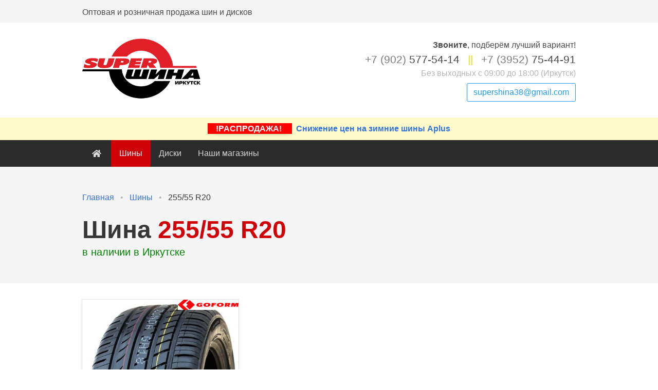

--- FILE ---
content_type: text/html; charset=UTF-8
request_url: https://supershina38.ru/tires/size/255/55/r20
body_size: 5124
content:
<!doctype html>
<html lang="en">

<head>
    <meta charset="utf-8">
    <meta name="viewport" content="width=device-width, initial-scale=1"> 


    

    
        <title>Шины 255/55 R20, купить резину 255/55 R20, цены на шины 255/55 R20</title>
    <meta name="description" content="Подбор шин по типоразмеру: 255/55 R20. Каталог шин с ценами в размере 255/55 R20">
    <meta name="keywords" content="шины 255/55 R20, 255/55 R20, подбор шин по типоразмеру, подбор шин, подбор шин по автомобилю, размер, шины, ширина, радиус, диаметр, профиль">

    <meta name="csrf-token" content="rXEYmfnWy4iFbxC7M2D0JIIAFDVn7ewPvgC0cEmr">
    <meta name="mobile-web-app-capable" content="yes">
  <meta name="theme-color" content="#fff">
  <meta name="application-name">
  <link rel="apple-touch-icon" sizes="57x57" href="/assets/favicons/apple-touch-icon-57x57.png">
  <link rel="apple-touch-icon" sizes="60x60" href="/assets/favicons/apple-touch-icon-60x60.png">
  <link rel="apple-touch-icon" sizes="72x72" href="/assets/favicons/apple-touch-icon-72x72.png">
  <link rel="apple-touch-icon" sizes="76x76" href="/assets/favicons/apple-touch-icon-76x76.png">
  <link rel="apple-touch-icon" sizes="114x114" href="/assets/favicons/apple-touch-icon-114x114.png">
  <link rel="apple-touch-icon" sizes="120x120" href="/assets/favicons/apple-touch-icon-120x120.png">
  <link rel="apple-touch-icon" sizes="144x144" href="/assets/favicons/apple-touch-icon-144x144.png">
  <link rel="apple-touch-icon" sizes="152x152" href="/assets/favicons/apple-touch-icon-152x152.png">
  <link rel="apple-touch-icon" sizes="180x180" href="/assets/favicons/apple-touch-icon-180x180.png">
  <meta name="apple-mobile-web-app-capable" content="yes">
  <meta name="apple-mobile-web-app-status-bar-style" content="black-translucent">
  <meta name="apple-mobile-web-app-title">
  <link rel="icon" type="image/png" sizes="32x32" href="/assets/favicons/favicon-32x32.png">
  <link rel="icon" type="image/png" sizes="16x16" href="/assets/favicons/favicon-16x16.png">
  <link rel="shortcut icon" href="/assets/favicons/favicon.ico">
  <link rel="apple-touch-startup-image" media="(device-width: 320px) and (device-height: 480px) and (-webkit-device-pixel-ratio: 1)" href="/assets/favicons/apple-touch-startup-image-320x460.png">
  <link rel="apple-touch-startup-image" media="(device-width: 320px) and (device-height: 480px) and (-webkit-device-pixel-ratio: 2)" href="/assets/favicons/apple-touch-startup-image-640x920.png">
  <link rel="apple-touch-startup-image" media="(device-width: 320px) and (device-height: 568px) and (-webkit-device-pixel-ratio: 2)" href="/assets/favicons/apple-touch-startup-image-640x1096.png">
  <link rel="apple-touch-startup-image" media="(device-width: 375px) and (device-height: 667px) and (-webkit-device-pixel-ratio: 2)" href="/assets/favicons/apple-touch-startup-image-750x1294.png">
  <link rel="apple-touch-startup-image" media="(device-width: 414px) and (device-height: 736px) and (orientation: landscape) and (-webkit-device-pixel-ratio: 3)" href="/assets/favicons/apple-touch-startup-image-1182x2208.png">
  <link rel="apple-touch-startup-image" media="(device-width: 414px) and (device-height: 736px) and (orientation: portrait) and (-webkit-device-pixel-ratio: 3)" href="/assets/favicons/apple-touch-startup-image-1242x2148.png">
  <link rel="apple-touch-startup-image" media="(device-width: 768px) and (device-height: 1024px) and (orientation: landscape) and (-webkit-device-pixel-ratio: 1)" href="/assets/favicons/apple-touch-startup-image-748x1024.png">
  <link rel="apple-touch-startup-image" media="(device-width: 768px) and (device-height: 1024px) and (orientation: portrait) and (-webkit-device-pixel-ratio: 1)" href="/assets/favicons/apple-touch-startup-image-768x1004.png">
  <link rel="apple-touch-startup-image" media="(device-width: 768px) and (device-height: 1024px) and (orientation: landscape) and (-webkit-device-pixel-ratio: 2)" href="/assets/favicons/apple-touch-startup-image-1496x2048.png">
  <link rel="apple-touch-startup-image" media="(device-width: 768px) and (device-height: 1024px) and (orientation: portrait) and (-webkit-device-pixel-ratio: 2)" href="/assets/favicons/apple-touch-startup-image-1536x2008.png">
    

    
    <link rel="stylesheet" href="/assets/css/2.style.1fce93.css">

        
    <script>(function(w,d,s,l,i){w[l]=w[l]||[];w[l].push({'gtm.start':
    new Date().getTime(),event:'gtm.js'});var f=d.getElementsByTagName(s)[0],
    j=d.createElement(s),dl=l!='dataLayer'?'&l='+l:'';j.async=true;j.src=
    'https://www.googletagmanager.com/gtm.js?id='+i+dl;f.parentNode.insertBefore(j,f);
    })(window,document,'script','dataLayer','GTM-PBM7473');</script>
    
    </head>

<body>

<noscript>
    <iframe src="https://www.googletagmanager.com/ns.html?id=GTM-PBM7473" height="0" width="0" style="display:none;visibility:hidden"></iframe>
    <div><img src="https://mc.yandex.ru/watch/21253180" style="position:absolute; left:-9999px;" alt="" /></div>
</noscript>

    <div id="app">
        <section class="_2ons ">
            <div class="_5LkC ">
                <div class="_1UhI ">
                    <div class="nw2v _368P " style="padding-top:16px;">Оптовая и розничная продажа шин и дисков</div>
                    <div class="nw2v ">
                        
                    </div>
                    <!-- Authentication Links -->
                      
                </div>
            </div>
        </section>
        <section class="_2_av ">
            <div class="_5LkC ">
                <div class="_1UhI ">
                    <div class="nw2v _368P ">
                        <a href="/" title="На главную страницу"><img class="_2ZzV " src="/img/logo.png" style="margin: 0;" alt="СуперШина Иркутск"></a>
                    </div>
                    <div class="_368P _11lj nw2v " style="padding-top: 20px;">
                        <div class="call-now ">
                            <b>Звоните</b>,
                            <nobr>подберём лучший вариант!</nobr>
                        </div>

                        <div class="_26ft " style="font-size:21px;">
                                                            <nobr><a href="tel:+79025775414" class="v-rn "><span class="XVW9 ">+7 (902)</span> 577-54-14</a></nobr>
                                                                    <span class="_3dvG " style="color:#f7da06;padding: 0 10px;">||</span>
                                    <span class="_2MFE "><br></span>
                                                                                            <nobr><a href="tel:+73952754491" class="v-rn "><span class="XVW9 ">+7 (3952)</span> 75-44-91</a></nobr>
                                                                                    </div>

                        <div class="work-time _2LL4 ">
                            Без выходных с 09:00 до 18:00 (Иркутск)
                        </div>

                        <a class="_33rJ _3ya0 H-ie " href="mailto:supershina38@gmail.com" style="margin-top: 7px;">supershina38@gmail.com</a>
                    </div>
                </div>
            </div>
        </section>
        <section style="background: #fffaca;">
            <a href="/tires/brand/aplus" style="max-width:960px; margin:0 auto; padding: 10px; text-align:center; font-weight: bold; display: block;">
                <span style="padding: 2px 16px; background: red; color: white; margin-right: 8px; box-shadow: 3px 4px 11px -9px #000;">
                    !РАСПРОДАЖА!
                </span> Снижение цен на зимние шины Aplus
            </a>
        </section>

        <section class="_2_av " style="background:#2b2b2b;padding: 0 1.5rem;">
            <div class="_5LkC ">
                <nav class="_2SVC ">

                    <div class="_3SWo _3q4l ">
                        
                        <a role="button" class="tgUT " aria-label="menu" aria-expanded="false">
                                <span aria-hidden="true"></span>
                                <span aria-hidden="true"></span>
                                <span aria-hidden="true"></span>
                            </a>
                    </div>

                    <div id="navMenu" class="_1ziL _368P _3XwZ ">

                        <div class="_3YoK ">
                            
                            <a class="_2f57  " href="/">
                                    <span class="_3SWo _1m9X "><i class="fas fa-home "></i></span>
                                    <span class="_1F_k ">Главная</span>
                                </a>
                            <a class="_2f57 _3XwZ " href="https://supershina38.ru/tires">Шины</a>
                            <a class="_2f57  " href="https://supershina38.ru/rims">Диски</a>
                            
                                <a class="_2f57  " href="https://supershina38.ru/shops">Наши магазины</a>
                        </div>
                        

                        
                    </div>
                </nav>
            </div>
        </section>




        
<one-click-buy></one-click-buy>


<section class="_3ttb " style="background-color: whitesmoke;">
    <div class="_2TpC ">
        <div class="_5LkC ">
                                                <nav class="_3I6N _3zbN " aria-label="breadcrumbs">
  <ul itemscope itemtype="http://schema.org/BreadcrumbList">
          <li  itemprop="itemListElement" itemscope itemtype="http://schema.org/ListItem">
        <a itemprop="item" href="https://supershina38.ru"><span itemprop="name">Главная</span></a>
        <meta itemprop="position" content="1" />
      </li>
          <li  itemprop="itemListElement" itemscope itemtype="http://schema.org/ListItem">
        <a itemprop="item" href="https://supershina38.ru/tires"><span itemprop="name">Шины</span></a>
        <meta itemprop="position" content="2" />
      </li>
          <li  class="_3XwZ "  itemprop="itemListElement" itemscope itemtype="http://schema.org/ListItem">
        <a itemprop="item" href="https://supershina38.ru/tires/size/255/55/R20"><span itemprop="name">255/55 R20</span></a>
        <meta itemprop="position" content="3" />
      </li>
      </ul>
</nav>            <div class="_1UhI _3waI _1vdh _368P ">
                <div class="nw2v ">
                    <h1 class="Rg95 " style="font-weight:600;">
                        Шина 
                        <nobr><span style="color: #d00008;">255/55 R20</span></nobr>
                    </h1>
                    <p class="_2Bus " style="color: green;">в наличии в Иркутске</p>
                    
                </div>
                
            </div>
        </div>
    </div>
</section>

<section class="_2_av " style="padding-top:2rem">
    <div class="_5LkC ">
        
                <div class="_1UhI Tw61 ">
                                        <div class="nw2v _25E- ">
                        <div class="hGSl _3xeW ">
                            <div class="_3oSt ">
                                                                                                                                            
                                    <figure class="_31BY Sdaa " style="
                                            background-image: url(/img/tires/goform/gh-18/6b6397.jpg);
                                            background-size: cover;
                                    "></figure>
                                    
                                                                <a href="/tires/brand/goform">
                                <img alt="Шины Goform" src="/img/makes/logos2/goform.jpg" style="height: 20px; position: absolute;top:0;right:0">
                                </a>
                            </div>
                            <div class="_358p ">
                                <div class="_1H5b _2OED ">
                                    <div class="GCZU ">
                                        <p class="Rg95 _2FtR ">
                                            <a href="https://supershina38.ru/tires/brand/goform/gh-18/255-55-r20">
                                                Goform
                                                <span style="font-weight: normal">GH-18</span>
                                            </a>
                                        </p>
                                    </div>
                                </div>

                                <div class="_3waI ">
                                    <!-- Main container -->
                                    <nav class="Zp3b _3xeW _2OED ">
                                      <!-- Left side -->
                                      <div class="_1aWr ">
                                        <div class="hoGB ">

                                            
                                        </div>
                                        <div class="hoGB ">
                                                                                            <img src="/img/icons/sun.png" style="max-height:25px">
                                                                                                                                                                                
                                        </div>
                                        <div class="hoGB ">
                                                Лето
                                        </div>
                                      </div>
                                    </nav>

                                    <nav class="Zp3b _3xeW " style="    margin: 0.5rem 0 1.5rem;">
                                        <div class="_1aWr ">
                                            <div class="hoGB ">
                                                <p style="border-bottom: 1px dashed gray;" class="_2Bus _2FtR _2OED tooltip-target b3 ">
                                                    255/55 R20
                                                </p>

                                                
                                                
                                            </div>
                                        </div>

                                        <div class="hoGB _1lb0 ">
                                            <p class="_2Bus _2FtR _2OED " style="border-bottom: 1px dashed gray;">
                                                                                                    W
                                                                                            </p>
                                        </div>
                                        <div class="_3Fvv ">
                                            <div class="hoGB _1lb0 ">
                                                <p class="_2Bus _2FtR _2OED " style="border-bottom: 1px dashed gray;">
                                                                                                            110
                                                                                                    </p>
                                            </div>
                                        </div>
                                    </nav>

                                    
                                    <small style="color:green">✔ В наличии 4шт.</small>

                                                                        <br>
                                    <small style="color:red; line-height: 1rem;display: inline-block;margin-top: 0.3rem;">✔ Скидка действует при наличном расчёте и покупке от 2х шин</small>
                                    <br>
<br>
                                        <!-- Main container -->
                                        <nav class="Zp3b _3xeW ">
                                          <!-- Left side -->
                                          <div class="_1aWr ">
                                            <div class="hoGB ">
                                                    <div style="
                                                    border: 1px solid #dddddd;
                                                    border-radius: 5px;
                                                    padding: 0.5rem 0.6rem 0.5rem 1.7rem;
                                                    margin-left: -32px;
                                                    background: white;
                                                ">
                                                                                                    <div style="
                                                        position: absolute;
                                                        text-decoration: line-through;
                                                        background: #ffffff;
                                                        margin-top: -1.3rem;
                                                        padding: 0 0.9rem;
                                                        border-radius: 0.6rem;
                                                        color: #fd8080;
                                                        border-left: 1px solid #ccc;
                                                        border-right: 1px solid #ccc;
                                                    ">8450 ₽</div>
                                                    <p class="Rg95 _35t3 ">
                                                       8200  ₽
                                                    </p>
                                                                                                </div>
                                            </div>
                                          </div>

                                          <!-- Right side -->
                                          <div class="_3Fvv ">
                                            <p class="hoGB ">

                                                <a class="_33rJ XIwF " @click="oneClickBuy(0)">Купить</a>


                                            </p>
                                          </div>
                                        </nav>



                                    







                                    


                                </div>
                            </div>
                            
                        </div>
                    </div>
                                    </div>



            
            


    </div>
    




</section>


    </div>
    <br>
    <br>
    <br>
    <footer class="_2wAD ">
        <div class="_5LkC ">

            <div class="_1UhI ">
                <div class="nw2v _35t3 ">
                    <ul>
                        <li><a href="https://supershina38.ru/about">О компании</a></li>
                        <li><a href="https://supershina38.ru/shops">Точки выдачи</a></li>
                        <li><a href="https://supershina38.ru/offers">Акции</a></li>
                    </ul>
                <ul>
                <li><a href="https://supershina38.ru/tires/auto">Подбор шин по авто</a></li>
                    <li><a href="https://supershina38.ru/tires/size">Подбор шин по размеру</a></li>
                </ul>

                </div>
                <div class="nw2v _35t3 ">
                    <ul>
                        <li><a href="https://supershina38.ru/delivery">Доставка и оплата</a></li>
                        <li><a href="https://supershina38.ru/return-policy">Обмен и возврат</a></li>
                        <li><a href="https://supershina38.ru/guarantee">Гарантия</a></li>
                        
                    </ul>
                </div>


                <div class="nw2v _35t3 _1lb0 ">

                        <div class="phone" style="font-size: 1.4rem;line-height: 2rem; ">
                                                            <nobr><a href="tel:+79025775414" style="color: #e6e6e6;">
                                        <span style="color: #a5a5a5;">+7 (902)</span> 577-54-14</a>
                                </nobr>
                                                                    <br>
                                                                                            <nobr><a href="tel:+73952754491" style="color: #e6e6e6;">
                                        <span style="color: #a5a5a5;">+7 (3952)</span> 75-44-91</a>
                                </nobr>
                                                                                    </div>


<a href="mailto:supershina38@gmail.com" class="_33rJ _3ya0 H-ie " style="margin-top: 16px;color: #d2e3ff;")>supershina38@gmail.com</a>
                </div>

                <div class="nw2v _35t3 ">
                        <div style="
    background: #313131;
    padding:  1rem;
    border-radius: 0.5rem;
    border: 1px solid #424242;
">
                        Работаем без выходных <br>
                        с 09:00 до 18:00 (Иркутск)
    </div>
                </div>


            </div>


        </div>
    </footer>
    <script src="/assets/js/vue.270a7a.js"></script>
<script src="/assets/js/main.0ec58d.js"></script>
<script src="/assets/js/app.70bf0f.js"></script>
<script src="/assets/js/vendors~main.084404.js"></script>

<script src="/assets/js/buefy.c14649.js"></script>
<script src="/assets/js/fortawesome.fd0c97.js"></script>




























<script async src="https://www.googletagmanager.com/gtag/js?id=G-PHH7PGCGKE"></script>
<script>
    window.dataLayer = window.dataLayer || [];
    function gtag(){dataLayer.push(arguments);}
    gtag('js', new Date());
    gtag('config', 'G-PHH7PGCGKE');
</script>
<script type="text/javascript">
var _tmr = window._tmr || (window._tmr = []);
_tmr.push({id: "3142819", type: "pageView", start: (new Date()).getTime()});
(function (d, w, id) {
  if (d.getElementById(id)) return;
  var ts = d.createElement("script"); ts.type = "text/javascript"; ts.async = true; ts.id = id;
  ts.src = "https://top-fwz1.mail.ru/js/code.js";
  var f = function () {var s = d.getElementsByTagName("script")[0]; s.parentNode.insertBefore(ts, s);};
  if (w.opera == "[object Opera]") { d.addEventListener("DOMContentLoaded", f, false); } else { f(); }
})(document, window, "topmailru-code");
</script><noscript><div>
<img src="https://top-fwz1.mail.ru/counter?id=3142819;js=na" style="border:0;position:absolute;left:-9999px;" alt="Top.Mail.Ru" />
</div></noscript>

<script>
    app.__vue__.products = [{"id":202,"make":"Goform","model":"GH-18","size":"255\/55 R20","wh":[{"place":"Cклад","address":"","remains":"4 шт."}],"price":8200,"local":false,"image":"\/img\/tires\/goform\/gh-18\/6b6397.jpg"}];
</script>

</body>

</html>


--- FILE ---
content_type: text/css
request_url: https://supershina38.ru/assets/css/2.style.1fce93.css
body_size: 34712
content:
@charset "UTF-8";@-webkit-keyframes _3wxB{0%{-webkit-transform:rotate(0deg);transform:rotate(0deg)}to{-webkit-transform:rotate(359deg);transform:rotate(359deg)}}@keyframes _3wxB{0%{-webkit-transform:rotate(0deg);transform:rotate(0deg)}to{-webkit-transform:rotate(359deg);transform:rotate(359deg)}}.Fsh2,.ObY7,.SzF0,._1GEr,._1GLm,._1TNo,._1wFk,._33rJ,._3I6N,.jNq1,.uE8z{-webkit-touch-callout:none;-webkit-user-select:none;-moz-user-select:none;-ms-user-select:none;user-select:none}._277W:not(._8rcn):not(.p3pd)::after{border:3px solid transparent;border-radius:2px;border-right:0;border-top:0;content:" ";display:block;height:.625em;margin-top:-.4375em;pointer-events:none;position:absolute;top:50%;-webkit-transform:rotate(-45deg);transform:rotate(-45deg);-webkit-transform-origin:center;transform-origin:center;width:.625em}.O19J:not(:last-child),.Rg95:not(:last-child),.X1x2:not(:last-child),.Zp3b:not(:last-child),._1TNo:not(:last-child),._26Wb:not(:last-child),._2Bus:not(:last-child),._2tED:not(:last-child),._2zbo:not(:last-child),._3I6N:not(:last-child),._3bOO:not(:last-child),._3tg1:not(:last-child),._3waI:not(:last-child),.j2DH:not(:last-child){margin-bottom:1.5rem}.Fsh2,.ObY7{-moz-appearance:none;-webkit-appearance:none;background-color:rgba(10,10,10,.2);border:0;border-radius:290486px;cursor:pointer;pointer-events:auto;display:inline-block;-webkit-box-flex:0;-ms-flex-positive:0;flex-grow:0;-ms-flex-negative:0;flex-shrink:0;font-size:0;height:20px;max-height:20px;max-width:20px;min-height:20px;min-width:20px;outline:0;position:relative;vertical-align:top;width:20px}.Fsh2::after,.Fsh2::before,.ObY7::after,.ObY7::before{background-color:#fff;content:"";display:block;left:50%;position:absolute;top:50%;-webkit-transform:translateX(-50%) translateY(-50%) rotate(45deg);transform:translateX(-50%) translateY(-50%) rotate(45deg);-webkit-transform-origin:center center;transform-origin:center center}.Fsh2::before,.ObY7::before{height:2px;width:50%}.Fsh2::after,.ObY7::after{height:50%;width:2px}.Fsh2:focus,.Fsh2:hover,.ObY7:focus,.ObY7:hover{background-color:rgba(10,10,10,.3)}.Fsh2:active,.ObY7:active{background-color:rgba(10,10,10,.4)}.yj2I.Fsh2,.yj2I.ObY7{height:16px;max-height:16px;max-width:16px;min-height:16px;min-width:16px;width:16px}._1I4G.Fsh2,._1I4G.ObY7{height:24px;max-height:24px;max-width:24px;min-height:24px;min-width:24px;width:24px}._1vdh.Fsh2,._1vdh.ObY7{height:32px;max-height:32px;max-width:32px;min-height:32px;min-width:32px;width:32px}.SQHC,._1tQH.p3pd::after,._277W.p3pd::after,._33rJ.p3pd::after{-webkit-animation:_3wxB 500ms infinite linear;animation:_3wxB 500ms infinite linear;border:2px solid #dbdbdb;border-radius:290486px;border-right-color:transparent;border-top-color:transparent;content:"";display:block;height:1em;position:relative;width:1em}._13Ed,._2-_7,._21Y6,._23Ny,._31BY.Pquz ._2sP8,._31BY.Pquz img,._31BY.Sdaa ._2sP8,._31BY.Sdaa img,._31BY.SiDF ._2sP8,._31BY.SiDF img,._31BY.WjWf ._2sP8,._31BY.WjWf img,._31BY._1CG1 ._2sP8,._31BY._1CG1 img,._31BY._1ZDg ._2sP8,._31BY._1ZDg img,._31BY._1uC1 ._2sP8,._31BY._1uC1 img,._31BY._1wsG ._2sP8,._31BY._1wsG img,._31BY._31S- ._2sP8,._31BY._31S- img,._31BY._34pr ._2sP8,._31BY._34pr img,._31BY._3916 ._2sP8,._31BY._3916 img,._31BY._3BEK ._2sP8,._31BY._3BEK img,._31BY._3BMa ._2sP8,._31BY._3BMa img,._31BY._3CXw ._2sP8,._31BY._3CXw img,._31BY._3ZaC ._2sP8,._31BY._3ZaC img,._31BY.eFHS ._2sP8,._31BY.eFHS img{bottom:0;left:0;position:absolute;right:0;top:0}.SzF0,._1GLm,._1ZVS,._1wFk,._23Vs,._277W select,._2TRD,._33rJ,._3aQN,.uE8z{-moz-appearance:none;-webkit-appearance:none;-webkit-box-align:center;-ms-flex-align:center;align-items:center;border:1px solid transparent;border-radius:3px;-webkit-box-shadow:none;box-shadow:none;display:-webkit-inline-box;display:-ms-inline-flexbox;display:inline-flex;font-size:1rem;height:2.25em;-webkit-box-pack:start;-ms-flex-pack:start;justify-content:flex-start;line-height:1.5;padding:calc(.375em - 1px) calc(.625em - 1px);position:relative;vertical-align:top}.SzF0:active,.SzF0:focus,._1GLm:active,._1GLm:focus,._1ZVS:active,._1ZVS:focus,._1wFk:active,._1wFk:focus,._23Vs:active,._23Vs:focus,._277W select._2u60,._277W select._3XwZ,._277W select:active,._277W select:focus,._2TRD:active,._2TRD:focus,._2u60.SzF0,._2u60._1GLm,._2u60._1ZVS,._2u60._1wFk,._2u60._23Vs,._2u60._2TRD,._2u60._33rJ,._2u60._3aQN,._2u60.uE8z,._33rJ:active,._33rJ:focus,._3XwZ.SzF0,._3XwZ._1GLm,._3XwZ._1ZVS,._3XwZ._1wFk,._3XwZ._23Vs,._3XwZ._2TRD,._3XwZ._33rJ,._3XwZ._3aQN,._3XwZ.uE8z,._3aQN:active,._3aQN:focus,.uE8z:active,.uE8z:focus{outline:0}.SzF0[disabled],._1GLm[disabled],._1ZVS[disabled],._1wFk[disabled],._23Vs[disabled],._277W fieldset[disabled] select,._277W select[disabled],._2TRD[disabled],._33rJ[disabled],._3aQN[disabled],.uE8z[disabled],fieldset[disabled] .SzF0,fieldset[disabled] ._1GLm,fieldset[disabled] ._1ZVS,fieldset[disabled] ._1wFk,fieldset[disabled] ._23Vs,fieldset[disabled] ._277W select,fieldset[disabled] ._2TRD,fieldset[disabled] ._33rJ,fieldset[disabled] ._3aQN,fieldset[disabled] .uE8z{cursor:not-allowed}
/*! minireset.css v0.0.4 | MIT License | github.com/jgthms/minireset.css */
@-webkit-keyframes _3gHS{0%{background-position:200% 0}to{background-position:-200% 0}}@keyframes _3gHS{0%{background-position:200% 0}to{background-position:-200% 0}}@-webkit-keyframes _3rcY{0%{opacity:0;-webkit-transform:translateY(40px);transform:translateY(40px)}30%,70%{opacity:1;-webkit-transform:translateY(0);transform:translateY(0)}to{opacity:0;-webkit-transform:translateY(-40px);transform:translateY(-40px)}}@keyframes _3rcY{0%{opacity:0;-webkit-transform:translateY(40px);transform:translateY(40px)}30%,70%{opacity:1;-webkit-transform:translateY(0);transform:translateY(0)}to{opacity:0;-webkit-transform:translateY(-40px);transform:translateY(-40px)}}@-webkit-keyframes _1LLI{0%{opacity:0;-webkit-transform:translateY(40px);transform:translateY(40px)}30%{opacity:1;-webkit-transform:translateY(0);transform:translateY(0)}}@keyframes _1LLI{0%{opacity:0;-webkit-transform:translateY(40px);transform:translateY(40px)}30%{opacity:1;-webkit-transform:translateY(0);transform:translateY(0)}}@-webkit-keyframes _2H0q{0%,20%{-webkit-transform:scale(1);transform:scale(1)}10%{-webkit-transform:scale(1.1);transform:scale(1.1)}}@keyframes _2H0q{0%,20%{-webkit-transform:scale(1);transform:scale(1)}10%{-webkit-transform:scale(1.1);transform:scale(1.1)}}@-webkit-keyframes _3Hhm{0%,to{background:#ffeb3b}33%{background:#ffc107}66%{background:#ff9800}}@keyframes _3Hhm{0%,to{background:#ffeb3b}33%{background:#ffc107}66%{background:#ff9800}}@-webkit-keyframes _2wqO{0%{-webkit-box-shadow:inset 0 0 0 5px rgba(255,255,255,.4),0 0 0 0 #fff;box-shadow:inset 0 0 0 5px rgba(255,255,255,.4),0 0 0 0 #fff}to{-webkit-box-shadow:inset 0 0 0 3px rgba(117,117,255,.2),0 0 0 10px transparent;box-shadow:inset 0 0 0 3px rgba(117,117,255,.2),0 0 0 10px transparent}}@keyframes _2wqO{0%{-webkit-box-shadow:inset 0 0 0 5px rgba(255,255,255,.4),0 0 0 0 #fff;box-shadow:inset 0 0 0 5px rgba(255,255,255,.4),0 0 0 0 #fff}to{-webkit-box-shadow:inset 0 0 0 3px rgba(117,117,255,.2),0 0 0 10px transparent;box-shadow:inset 0 0 0 3px rgba(117,117,255,.2),0 0 0 10px transparent}}@-webkit-keyframes _1r9q{0%{background-image:linear-gradient(135deg,rgba(255,255,255,.4) 0%,rgba(255,255,255,0) 50%,rgba(255,255,255,0) 100%)}50%{background-image:linear-gradient(135deg,rgba(255,255,255,0) 0%,rgba(255,255,255,.4) 50%,rgba(255,255,255,0) 100%)}to{background-image:linear-gradient(135deg,rgba(255,255,255,0) 0%,rgba(255,255,255,0) 50%,rgba(255,255,255,.4) 100%)}}@keyframes _1r9q{0%{background-image:linear-gradient(135deg,rgba(255,255,255,.4) 0%,rgba(255,255,255,0) 50%,rgba(255,255,255,0) 100%)}50%{background-image:linear-gradient(135deg,rgba(255,255,255,0) 0%,rgba(255,255,255,.4) 50%,rgba(255,255,255,0) 100%)}to{background-image:linear-gradient(135deg,rgba(255,255,255,0) 0%,rgba(255,255,255,0) 50%,rgba(255,255,255,.4) 100%)}}@-webkit-keyframes gOgW{0%{background-position:0 0}to{background-position:500px 0}}@keyframes gOgW{0%{background-position:0 0}to{background-position:500px 0}}@-webkit-keyframes qr7P{to{stroke-dashoffset:0}}@keyframes qr7P{to{stroke-dashoffset:0}}@-webkit-keyframes _2Z8w{0%,to{-webkit-transform:none;transform:none}50%{-webkit-transform:scale3d(1.1,1.1,1);transform:scale3d(1.1,1.1,1)}}@keyframes _2Z8w{0%,to{-webkit-transform:none;transform:none}50%{-webkit-transform:scale3d(1.1,1.1,1);transform:scale3d(1.1,1.1,1)}}@-webkit-keyframes _2LG4{to{-webkit-box-shadow:inset 0 0 0 100px #7ac142;box-shadow:inset 0 0 0 100px #7ac142}}@keyframes _2LG4{to{-webkit-box-shadow:inset 0 0 0 100px #7ac142;box-shadow:inset 0 0 0 100px #7ac142}}blockquote,body,dd,dl,dt,fieldset,figure,h1,h2,h3,h4,h5,h6,hr,html,iframe,legend,li,ol,p,pre,textarea,ul{padding:0;margin:0}h1,h2,h3,h4,h5,h6{font-size:100%;font-weight:400}ul{list-style:none}button,input,select{margin:0}html{-webkit-box-sizing:border-box;box-sizing:border-box;background-color:#fff;font-size:16px;-moz-osx-font-smoothing:grayscale;-webkit-font-smoothing:antialiased;min-width:300px;overflow-x:hidden;overflow-y:scroll;text-rendering:optimizeLegibility;-webkit-text-size-adjust:100%;-moz-text-size-adjust:100%;-ms-text-size-adjust:100%;text-size-adjust:100%}*,::after,::before{-webkit-box-sizing:inherit;box-sizing:inherit}embed,iframe,img,object,video{height:auto;max-width:100%}audio{max-width:100%}fieldset,iframe{border:0}table{border-collapse:collapse;border-spacing:0}td,th{padding:0;text-align:left}article,aside,figure,footer,header,hgroup,section{display:block}body,button,input,select,textarea{font-family:BlinkMacSystemFont,-apple-system,"Segoe UI","Roboto","Oxygen","Ubuntu","Cantarell","Fira Sans","Droid Sans","Helvetica Neue","Helvetica","Arial",sans-serif}code,pre{-moz-osx-font-smoothing:auto;-webkit-font-smoothing:auto;font-family:monospace}body,code{font-weight:400}body{font-size:1rem;line-height:1.5;color:#4a4a4a}a{color:#3273dc;cursor:pointer;text-decoration:none}a strong,pre code{color:currentColor}code{color:#d00008;padding:.25em .5em}code,hr,pre{background-color:#f5f5f5}hr{border:0;display:block;height:2px;margin:1.5rem 0}input[type=checkbox],input[type=radio]{vertical-align:baseline}code,pre,small{font-size:.875em}span{font-style:inherit;font-weight:inherit}strong{font-weight:700}pre{-webkit-overflow-scrolling:touch;color:#4a4a4a;overflow-x:auto;padding:1.25rem 1.5rem;white-space:pre;word-wrap:normal}pre code{background-color:transparent;font-size:1em;padding:0}table td,table th{text-align:left;vertical-align:top}a:hover,strong,table th{color:#363636}.ujuc::after{clear:both;content:" ";display:table}._2BUC{float:left!important}._1Gvk{float:right!important}._2jbU{overflow:hidden!important}.Y8NG{font-size:3rem!important}._1NoW{font-size:2.5rem!important}.sKlR{font-size:2rem!important}._3LhI{font-size:1.5rem!important}._23sa{font-size:1.25rem!important}._224o{font-size:1rem!important}._1eCW{font-size:.75rem!important}@media screen and (max-width:768px){._2M9E{font-size:3rem!important}._2SOv{font-size:2.5rem!important}._2M2S{font-size:2rem!important}._3Fln{font-size:1.5rem!important}._1E8n{font-size:1.25rem!important}.AvM_{font-size:1rem!important}.WAA0{font-size:.75rem!important}}@media screen and (min-width:769px),print{.N_nd{font-size:3rem!important}._3Wa1{font-size:2.5rem!important}._1CPe{font-size:2rem!important}._19ti{font-size:1.5rem!important}._3Qpf{font-size:1.25rem!important}.JT13{font-size:1rem!important}._33au{font-size:.75rem!important}}@media screen and (max-width:1023px){.pmSv{font-size:3rem!important}._3J5o{font-size:2.5rem!important}._2e3i{font-size:2rem!important}._1fIt{font-size:1.5rem!important}._1v1U{font-size:1.25rem!important}._1B7T{font-size:1rem!important}.Vm4-{font-size:.75rem!important}}@media screen and (min-width:1024px){._1trx{font-size:3rem!important}._2IYC{font-size:2.5rem!important}._13An{font-size:2rem!important}._2-oy{font-size:1.5rem!important}._3iNU{font-size:1.25rem!important}._1Xfc{font-size:1rem!important}._2Hha{font-size:.75rem!important}}@media screen and (min-width:1216px){.I7As{font-size:3rem!important}._2957{font-size:2.5rem!important}._3VDM{font-size:2rem!important}.vaa6{font-size:1.5rem!important}._1XCX{font-size:1.25rem!important}._3wbw{font-size:1rem!important}._2N7X{font-size:.75rem!important}}@media screen and (min-width:1408px){._3iZC{font-size:3rem!important}._1dfJ{font-size:2.5rem!important}._1g6h{font-size:2rem!important}.r3Vv{font-size:1.5rem!important}.Jf9m{font-size:1.25rem!important}._1yIl{font-size:1rem!important}.TUCS{font-size:.75rem!important}}._1lb0{text-align:center!important}._1l3x{text-align:justify!important}._3Jx7{text-align:left!important}._2wH6{text-align:right!important}@media screen and (max-width:768px){._368P{text-align:center!important}}@media screen and (min-width:769px),print{._1p_m{text-align:center!important}}@media screen and (min-width:769px) and (max-width:1023px){._1u-l{text-align:center!important}}@media screen and (max-width:1023px){.JGzU{text-align:center!important}}@media screen and (min-width:1024px){._1BXq{text-align:center!important}}@media screen and (min-width:1024px) and (max-width:1215px){._2diG{text-align:center!important}}@media screen and (min-width:1216px){._15kZ{text-align:center!important}}@media screen and (min-width:1216px) and (max-width:1407px){._3WaO{text-align:center!important}}@media screen and (min-width:1408px){.wLBo{text-align:center!important}}@media screen and (max-width:768px){._1RWi{text-align:justify!important}}@media screen and (min-width:769px),print{._2Mdv{text-align:justify!important}}@media screen and (min-width:769px) and (max-width:1023px){._2qIr{text-align:justify!important}}@media screen and (max-width:1023px){.jQTn{text-align:justify!important}}@media screen and (min-width:1024px){.h5oS{text-align:justify!important}}@media screen and (min-width:1024px) and (max-width:1215px){._2Lmp{text-align:justify!important}}@media screen and (min-width:1216px){.RMze{text-align:justify!important}}@media screen and (min-width:1216px) and (max-width:1407px){._2uy1{text-align:justify!important}}@media screen and (min-width:1408px){._1x_d{text-align:justify!important}}@media screen and (max-width:768px){._3dSz{text-align:left!important}}@media screen and (min-width:769px),print{.PT8f{text-align:left!important}}@media screen and (min-width:769px) and (max-width:1023px){._1ub8{text-align:left!important}}@media screen and (max-width:1023px){.FvtG{text-align:left!important}}@media screen and (min-width:1024px){.gmZb{text-align:left!important}}@media screen and (min-width:1024px) and (max-width:1215px){._21mC{text-align:left!important}}@media screen and (min-width:1216px){._2ivi{text-align:left!important}}@media screen and (min-width:1216px) and (max-width:1407px){._2Odn{text-align:left!important}}@media screen and (min-width:1408px){._1Epn{text-align:left!important}}@media screen and (max-width:768px){._393f{text-align:right!important}}@media screen and (min-width:769px),print{._11lj{text-align:right!important}}@media screen and (min-width:769px) and (max-width:1023px){._3foG{text-align:right!important}}@media screen and (max-width:1023px){._3G7q{text-align:right!important}}@media screen and (min-width:1024px){._4BEF{text-align:right!important}}@media screen and (min-width:1024px) and (max-width:1215px){._3ec1{text-align:right!important}}@media screen and (min-width:1216px){._6c3c{text-align:right!important}}@media screen and (min-width:1216px) and (max-width:1407px){._2vI3{text-align:right!important}}@media screen and (min-width:1408px){._1CqL{text-align:right!important}}._1Trq{text-transform:capitalize!important}._1mOh{text-transform:lowercase!important}._395O{text-transform:uppercase!important}._34Ta{font-style:italic!important}._3dfx{color:#fff!important}a._3dfx:focus,a._3dfx:hover{color:#e6e6e6!important}.u52g{background-color:#fff!important}.aI16{color:#0a0a0a!important}a.aI16:focus,a.aI16:hover{color:#000!important}._3TjU{background-color:#0a0a0a!important}._38I9{color:#f5f5f5!important}a._38I9:focus,a._38I9:hover{color:#dbdbdb!important}._2kay{background-color:#f5f5f5!important}.zyqj{color:#363636!important}a.zyqj:focus,a.zyqj:hover{color:#1c1c1c!important}._1TXS{background-color:#363636!important}._3paN{color:#00d1b2!important}a._3paN:focus,a._3paN:hover{color:#009e86!important}._3DOK{background-color:#00d1b2!important}._2Umy{color:#3273dc!important}a._2Umy:focus,a._2Umy:hover{color:#205bbc!important}.HcAB{background-color:#3273dc!important}._1I8K{color:#209cee!important}a._1I8K:focus,a._1I8K:hover{color:#0f81cc!important}._3SMS{background-color:#209cee!important}._26FT{color:#00822d!important}a._26FT:focus,a._26FT:hover{color:#004f1b!important}._2qwl{background-color:#00822d!important}._1zPl{color:#ffdd57!important}a._1zPl:focus,a._1zPl:hover{color:#ffd324!important}._3QE8{background-color:#ffdd57!important}._1ZAd{color:#d00008!important}a._1ZAd:focus,a._1ZAd:hover{color:#9d0006!important}._1m09{background-color:#d00008!important}._35Qp{color:#121212!important}._3NMf{background-color:#121212!important}._3H7E{color:#242424!important}._2-ig{background-color:#242424!important}._66ry{color:#363636!important}._3MUc{background-color:#363636!important}.v-rn{color:#4a4a4a!important}._3Pn0{background-color:#4a4a4a!important}.XVW9{color:#7a7a7a!important}.UWmo{background-color:#7a7a7a!important}._2LL4{color:#b5b5b5!important}.hmo9{background-color:#b5b5b5!important}._2uXl{color:#dbdbdb!important}._3A6R{background-color:#dbdbdb!important}._2_e-{color:#f5f5f5!important}._3kh4{background-color:#f5f5f5!important}._1nTt{color:#fafafa!important}.G2va{background-color:#fafafa!important}.X_EF{font-weight:300!important}._3C-0{font-weight:400!important}._10Ol{font-weight:600!important}._2rmz{font-weight:700!important}.D8ry,._1rz0,._2gxV{font-family:BlinkMacSystemFont,-apple-system,"Segoe UI","Roboto","Oxygen","Ubuntu","Cantarell","Fira Sans","Droid Sans","Helvetica Neue","Helvetica","Arial",sans-serif!important}.XCDS,._9yqi{font-family:monospace!important}._3fpG{display:block!important}@media screen and (max-width:768px){._2df9{display:block!important}}@media screen and (min-width:769px),print{._3IR2{display:block!important}}@media screen and (min-width:769px) and (max-width:1023px){._1VmT{display:block!important}}@media screen and (max-width:1023px){.Ws8D{display:block!important}}@media screen and (min-width:1024px){._2z4M{display:block!important}}@media screen and (min-width:1024px) and (max-width:1215px){._2BwR{display:block!important}}@media screen and (min-width:1216px){.yO60{display:block!important}}@media screen and (min-width:1216px) and (max-width:1407px){._2XZ8{display:block!important}}@media screen and (min-width:1408px){._D0c{display:block!important}}._1yRx{display:-webkit-box!important;display:-ms-flexbox!important;display:flex!important}@media screen and (max-width:768px){.mvHr{display:-webkit-box!important;display:-ms-flexbox!important;display:flex!important}}@media screen and (min-width:769px),print{._2QF9{display:-webkit-box!important;display:-ms-flexbox!important;display:flex!important}}@media screen and (min-width:769px) and (max-width:1023px){._2PMm{display:-webkit-box!important;display:-ms-flexbox!important;display:flex!important}}@media screen and (max-width:1023px){._2RLu{display:-webkit-box!important;display:-ms-flexbox!important;display:flex!important}}@media screen and (min-width:1024px){._3Jds{display:-webkit-box!important;display:-ms-flexbox!important;display:flex!important}}@media screen and (min-width:1024px) and (max-width:1215px){._3Bf6{display:-webkit-box!important;display:-ms-flexbox!important;display:flex!important}}@media screen and (min-width:1216px){._1DMD{display:-webkit-box!important;display:-ms-flexbox!important;display:flex!important}}@media screen and (min-width:1216px) and (max-width:1407px){._3OIZ{display:-webkit-box!important;display:-ms-flexbox!important;display:flex!important}}@media screen and (min-width:1408px){._1-bU{display:-webkit-box!important;display:-ms-flexbox!important;display:flex!important}}.ia1g{display:inline!important}@media screen and (max-width:768px){.t-Op{display:inline!important}}@media screen and (min-width:769px),print{._1V9v{display:inline!important}}@media screen and (min-width:769px) and (max-width:1023px){._2bdl{display:inline!important}}@media screen and (max-width:1023px){._IfQ{display:inline!important}}@media screen and (min-width:1024px){.-Vss{display:inline!important}}@media screen and (min-width:1024px) and (max-width:1215px){._3QCF{display:inline!important}}@media screen and (min-width:1216px){._1gvL{display:inline!important}}@media screen and (min-width:1216px) and (max-width:1407px){._14mj{display:inline!important}}@media screen and (min-width:1408px){._3krf{display:inline!important}}._2Tcx{display:inline-block!important}@media screen and (max-width:768px){.cRyh{display:inline-block!important}}@media screen and (min-width:769px),print{._3o4l{display:inline-block!important}}@media screen and (min-width:769px) and (max-width:1023px){._2KaA{display:inline-block!important}}@media screen and (max-width:1023px){._3it7{display:inline-block!important}}@media screen and (min-width:1024px){._3iHO{display:inline-block!important}}@media screen and (min-width:1024px) and (max-width:1215px){._1Qjq{display:inline-block!important}}@media screen and (min-width:1216px){._3n_G{display:inline-block!important}}@media screen and (min-width:1216px) and (max-width:1407px){.P-NX{display:inline-block!important}}@media screen and (min-width:1408px){._1T2l{display:inline-block!important}}._1iDx{display:-webkit-inline-box!important;display:-ms-inline-flexbox!important;display:inline-flex!important}@media screen and (max-width:768px){._2WiJ{display:-webkit-inline-box!important;display:-ms-inline-flexbox!important;display:inline-flex!important}}@media screen and (min-width:769px),print{.xNHs{display:-webkit-inline-box!important;display:-ms-inline-flexbox!important;display:inline-flex!important}}@media screen and (min-width:769px) and (max-width:1023px){._2eZD{display:-webkit-inline-box!important;display:-ms-inline-flexbox!important;display:inline-flex!important}}@media screen and (max-width:1023px){.D1_d{display:-webkit-inline-box!important;display:-ms-inline-flexbox!important;display:inline-flex!important}}@media screen and (min-width:1024px){._3nNY{display:-webkit-inline-box!important;display:-ms-inline-flexbox!important;display:inline-flex!important}}@media screen and (min-width:1024px) and (max-width:1215px){._3sGm{display:-webkit-inline-box!important;display:-ms-inline-flexbox!important;display:inline-flex!important}}@media screen and (min-width:1216px){._1AOc{display:-webkit-inline-box!important;display:-ms-inline-flexbox!important;display:inline-flex!important}}@media screen and (min-width:1216px) and (max-width:1407px){._2k3o{display:-webkit-inline-box!important;display:-ms-inline-flexbox!important;display:inline-flex!important}}@media screen and (min-width:1408px){.lXje{display:-webkit-inline-box!important;display:-ms-inline-flexbox!important;display:inline-flex!important}}.xx-8{display:none!important}._3wQB{border:0!important;clip:rect(0,0,0,0)!important;height:.01em!important;overflow:hidden!important;padding:0!important;position:absolute!important;white-space:nowrap!important;width:.01em!important}@media screen and (max-width:768px){._3SWo{display:none!important}}@media screen and (min-width:769px),print{._1F_k{display:none!important}}@media screen and (min-width:769px) and (max-width:1023px){._1ZIL{display:none!important}}@media screen and (max-width:1023px){._3dvG{display:none!important}}@media screen and (min-width:1024px){._2MFE{display:none!important}}@media screen and (min-width:1024px) and (max-width:1215px){._2gRE{display:none!important}}@media screen and (min-width:1216px){._2NHl{display:none!important}}@media screen and (min-width:1216px) and (max-width:1407px){._2_Og{display:none!important}}@media screen and (min-width:1408px){.dEnA{display:none!important}}.UJNz{visibility:hidden!important}@media screen and (max-width:768px){.oaN-{visibility:hidden!important}}@media screen and (min-width:769px),print{._3p3u{visibility:hidden!important}}@media screen and (min-width:769px) and (max-width:1023px){.CpKW{visibility:hidden!important}}@media screen and (max-width:1023px){._1R6p{visibility:hidden!important}}@media screen and (min-width:1024px){._3CNd{visibility:hidden!important}}@media screen and (min-width:1024px) and (max-width:1215px){._1YJC{visibility:hidden!important}}@media screen and (min-width:1216px){.nhll{visibility:hidden!important}}@media screen and (min-width:1216px) and (max-width:1407px){._1gwc{visibility:hidden!important}}@media screen and (min-width:1408px){.T8Rw{visibility:hidden!important}}._2OED{margin:0!important}._3ESo{padding:0!important}._9Az_{border-radius:0!important}._2jfz{-webkit-box-shadow:none!important;box-shadow:none!important}.O19J{background-color:#fff;border-radius:5px;-webkit-box-shadow:0 2px 3px rgba(10,10,10,.1),0 0 0 1px rgba(10,10,10,.1);box-shadow:0 2px 3px rgba(10,10,10,.1),0 0 0 1px rgba(10,10,10,.1);color:#4a4a4a;display:block;padding:1.25rem}a.O19J:focus,a.O19J:hover{-webkit-box-shadow:0 2px 3px rgba(10,10,10,.1),0 0 0 1px #3273dc;box-shadow:0 2px 3px rgba(10,10,10,.1),0 0 0 1px #3273dc}a.O19J:active{-webkit-box-shadow:inset 0 1px 2px rgba(10,10,10,.2),0 0 0 1px #3273dc;box-shadow:inset 0 1px 2px rgba(10,10,10,.2),0 0 0 1px #3273dc}._33rJ{background-color:#fff;border-color:#dbdbdb;border-width:1px;color:#363636;cursor:pointer;-webkit-box-pack:center;-ms-flex-pack:center;justify-content:center;padding-bottom:calc(.375em - 1px);padding-left:.75em;padding-right:.75em;padding-top:calc(.375em - 1px);text-align:center;white-space:nowrap}._33rJ strong{color:inherit}._33rJ ._1m9X,._33rJ ._1m9X._1I4G,._33rJ ._1m9X._1vdh,._33rJ ._1m9X.yj2I{height:1.5em;width:1.5em}._33rJ ._1m9X:first-child:not(:last-child){margin-left:calc(-.375em - 1px);margin-right:.1875em}._33rJ ._1m9X:last-child:not(:first-child){margin-left:.1875em;margin-right:calc(-.375em - 1px)}._33rJ ._1m9X:first-child:last-child{margin-left:calc(-.375em - 1px);margin-right:calc(-.375em - 1px)}._33rJ._3jCB,._33rJ:hover{border-color:#b5b5b5;color:#363636}._33rJ._2u60,._33rJ:focus{border-color:#3273dc;color:#363636}._33rJ._2u60:not(:active),._33rJ:focus:not(:active){-webkit-box-shadow:0 0 0 .125em rgba(50,115,220,.25);box-shadow:0 0 0 .125em rgba(50,115,220,.25)}._33rJ._3XwZ,._33rJ:active{border-color:#4a4a4a;color:#363636}._33rJ.DO1a{background-color:transparent;border-color:transparent;color:#4a4a4a;text-decoration:underline}._33rJ.DO1a._2u60,._33rJ.DO1a._3jCB,._33rJ.DO1a:focus,._33rJ.DO1a:hover{background-color:#f5f5f5;color:#363636}._33rJ.DO1a._3XwZ,._33rJ.DO1a:active{background-color:#e8e8e8;color:#363636}._33rJ.DO1a[disabled],fieldset[disabled] ._33rJ.DO1a{background-color:transparent;border-color:transparent;-webkit-box-shadow:none;box-shadow:none}._33rJ._2KtV,._33rJ._2KtV._3jCB,._33rJ._2KtV:hover{background-color:#fff;border-color:transparent;color:#0a0a0a}._33rJ._2KtV._3jCB,._33rJ._2KtV:hover{background-color:#f9f9f9}._33rJ._2KtV._2u60,._33rJ._2KtV:focus{border-color:transparent;color:#0a0a0a}._33rJ._2KtV._2u60:not(:active),._33rJ._2KtV:focus:not(:active){-webkit-box-shadow:0 0 0 .125em rgba(255,255,255,.25);box-shadow:0 0 0 .125em rgba(255,255,255,.25)}._33rJ._2KtV._3XwZ,._33rJ._2KtV:active{background-color:#f2f2f2;border-color:transparent;color:#0a0a0a}._33rJ._2KtV[disabled],fieldset[disabled] ._33rJ._2KtV{background-color:#fff;border-color:transparent;-webkit-box-shadow:none;box-shadow:none}._33rJ._2KtV._2eRc{background-color:#0a0a0a;color:#fff}._33rJ._2KtV._2eRc:hover{background-color:#000}._33rJ._2KtV._2eRc[disabled],fieldset[disabled] ._33rJ._2KtV._2eRc{background-color:#0a0a0a;border-color:transparent;-webkit-box-shadow:none;box-shadow:none;color:#fff}._33rJ._2KtV.p3pd::after{border-color:transparent transparent #0a0a0a #0a0a0a!important}._33rJ._2KtV._3ya0{background-color:transparent;border-color:#fff;color:#fff}._33rJ._2KtV._3ya0:focus,._33rJ._2KtV._3ya0:hover{background-color:#fff;border-color:#fff;color:#0a0a0a}._33rJ._2KtV._3ya0.p3pd::after{border-color:transparent transparent #fff #fff!important}._33rJ._2KtV._3ya0[disabled],fieldset[disabled] ._33rJ._2KtV._3ya0{background-color:transparent;border-color:#fff;-webkit-box-shadow:none;box-shadow:none;color:#fff}._33rJ._2KtV._2eRc._3ya0{background-color:transparent;border-color:#0a0a0a;color:#0a0a0a}._33rJ._2KtV._2eRc._3ya0:focus,._33rJ._2KtV._2eRc._3ya0:hover{background-color:#0a0a0a;color:#fff}._33rJ._2KtV._2eRc._3ya0[disabled],fieldset[disabled] ._33rJ._2KtV._2eRc._3ya0{background-color:transparent;border-color:#0a0a0a;-webkit-box-shadow:none;box-shadow:none;color:#0a0a0a}._33rJ._11SB{background-color:#0a0a0a;border-color:transparent;color:#fff}._33rJ._11SB._3jCB,._33rJ._11SB:hover{background-color:#040404;border-color:transparent;color:#fff}._33rJ._11SB._2u60,._33rJ._11SB:focus{border-color:transparent;color:#fff}._33rJ._11SB._2u60:not(:active),._33rJ._11SB:focus:not(:active){-webkit-box-shadow:0 0 0 .125em rgba(10,10,10,.25);box-shadow:0 0 0 .125em rgba(10,10,10,.25)}._33rJ._11SB._3XwZ,._33rJ._11SB:active{background-color:#000;border-color:transparent;color:#fff}._33rJ._11SB[disabled],fieldset[disabled] ._33rJ._11SB{background-color:#0a0a0a;border-color:transparent;-webkit-box-shadow:none;box-shadow:none}._33rJ._11SB._2eRc{background-color:#fff;color:#0a0a0a}._33rJ._11SB._2eRc:hover{background-color:#f2f2f2}._33rJ._11SB._2eRc[disabled],fieldset[disabled] ._33rJ._11SB._2eRc{background-color:#fff;border-color:transparent;-webkit-box-shadow:none;box-shadow:none;color:#0a0a0a}._33rJ._11SB.p3pd::after{border-color:transparent transparent #fff #fff!important}._33rJ._11SB._3ya0{background-color:transparent;border-color:#0a0a0a;color:#0a0a0a}._33rJ._11SB._3ya0:focus,._33rJ._11SB._3ya0:hover{background-color:#0a0a0a;border-color:#0a0a0a;color:#fff}._33rJ._11SB._3ya0.p3pd::after{border-color:transparent transparent #0a0a0a #0a0a0a!important}._33rJ._11SB._3ya0[disabled],fieldset[disabled] ._33rJ._11SB._3ya0{background-color:transparent;border-color:#0a0a0a;-webkit-box-shadow:none;box-shadow:none;color:#0a0a0a}._33rJ._11SB._2eRc._3ya0{background-color:transparent;border-color:#fff;color:#fff}._33rJ._11SB._2eRc._3ya0:focus,._33rJ._11SB._2eRc._3ya0:hover{background-color:#fff;color:#0a0a0a}._33rJ._11SB._2eRc._3ya0[disabled],fieldset[disabled] ._33rJ._11SB._2eRc._3ya0{background-color:transparent;border-color:#fff;-webkit-box-shadow:none;box-shadow:none;color:#fff}._33rJ.rP5Q,._33rJ.rP5Q._3jCB,._33rJ.rP5Q:hover{background-color:#f5f5f5;border-color:transparent;color:#363636}._33rJ.rP5Q._3jCB,._33rJ.rP5Q:hover{background-color:#eee}._33rJ.rP5Q._2u60,._33rJ.rP5Q:focus{border-color:transparent;color:#363636}._33rJ.rP5Q._2u60:not(:active),._33rJ.rP5Q:focus:not(:active){-webkit-box-shadow:0 0 0 .125em rgba(245,245,245,.25);box-shadow:0 0 0 .125em rgba(245,245,245,.25)}._33rJ.rP5Q._3XwZ,._33rJ.rP5Q:active{background-color:#e8e8e8;border-color:transparent;color:#363636}._33rJ.rP5Q[disabled],fieldset[disabled] ._33rJ.rP5Q{background-color:#f5f5f5;border-color:transparent;-webkit-box-shadow:none;box-shadow:none}._33rJ.rP5Q._2eRc{background-color:#363636;color:#f5f5f5}._33rJ.rP5Q._2eRc:hover{background-color:#292929}._33rJ.rP5Q._2eRc[disabled],fieldset[disabled] ._33rJ.rP5Q._2eRc{background-color:#363636;border-color:transparent;-webkit-box-shadow:none;box-shadow:none;color:#f5f5f5}._33rJ.rP5Q.p3pd::after{border-color:transparent transparent #363636 #363636!important}._33rJ.rP5Q._3ya0{background-color:transparent;border-color:#f5f5f5;color:#f5f5f5}._33rJ.rP5Q._3ya0:focus,._33rJ.rP5Q._3ya0:hover{background-color:#f5f5f5;border-color:#f5f5f5;color:#363636}._33rJ.rP5Q._3ya0.p3pd::after{border-color:transparent transparent #f5f5f5 #f5f5f5!important}._33rJ.rP5Q._3ya0[disabled],fieldset[disabled] ._33rJ.rP5Q._3ya0{background-color:transparent;border-color:#f5f5f5;-webkit-box-shadow:none;box-shadow:none;color:#f5f5f5}._33rJ.rP5Q._2eRc._3ya0{background-color:transparent;border-color:#363636;color:#363636}._33rJ.rP5Q._2eRc._3ya0:focus,._33rJ.rP5Q._2eRc._3ya0:hover{background-color:#363636;color:#f5f5f5}._33rJ.rP5Q._2eRc._3ya0[disabled],fieldset[disabled] ._33rJ.rP5Q._2eRc._3ya0{background-color:transparent;border-color:#363636;-webkit-box-shadow:none;box-shadow:none;color:#363636}._33rJ.GjZ4,._33rJ.GjZ4._3jCB,._33rJ.GjZ4:hover{background-color:#363636;border-color:transparent;color:#f5f5f5}._33rJ.GjZ4._3jCB,._33rJ.GjZ4:hover{background-color:#2f2f2f}._33rJ.GjZ4._2u60,._33rJ.GjZ4:focus{border-color:transparent;color:#f5f5f5}._33rJ.GjZ4._2u60:not(:active),._33rJ.GjZ4:focus:not(:active){-webkit-box-shadow:0 0 0 .125em rgba(54,54,54,.25);box-shadow:0 0 0 .125em rgba(54,54,54,.25)}._33rJ.GjZ4._3XwZ,._33rJ.GjZ4:active{background-color:#292929;border-color:transparent;color:#f5f5f5}._33rJ.GjZ4[disabled],fieldset[disabled] ._33rJ.GjZ4{background-color:#363636;border-color:transparent;-webkit-box-shadow:none;box-shadow:none}._33rJ.GjZ4._2eRc{background-color:#f5f5f5;color:#363636}._33rJ.GjZ4._2eRc:hover{background-color:#e8e8e8}._33rJ.GjZ4._2eRc[disabled],fieldset[disabled] ._33rJ.GjZ4._2eRc{background-color:#f5f5f5;border-color:transparent;-webkit-box-shadow:none;box-shadow:none;color:#363636}._33rJ.GjZ4.p3pd::after{border-color:transparent transparent #f5f5f5 #f5f5f5!important}._33rJ.GjZ4._3ya0{background-color:transparent;border-color:#363636;color:#363636}._33rJ.GjZ4._3ya0:focus,._33rJ.GjZ4._3ya0:hover{background-color:#363636;border-color:#363636;color:#f5f5f5}._33rJ.GjZ4._3ya0.p3pd::after{border-color:transparent transparent #363636 #363636!important}._33rJ.GjZ4._3ya0[disabled],fieldset[disabled] ._33rJ.GjZ4._3ya0{background-color:transparent;border-color:#363636;-webkit-box-shadow:none;box-shadow:none;color:#363636}._33rJ.GjZ4._2eRc._3ya0{background-color:transparent;border-color:#f5f5f5;color:#f5f5f5}._33rJ.GjZ4._2eRc._3ya0:focus,._33rJ.GjZ4._2eRc._3ya0:hover{background-color:#f5f5f5;color:#363636}._33rJ.GjZ4._2eRc._3ya0[disabled],fieldset[disabled] ._33rJ.GjZ4._2eRc._3ya0{background-color:transparent;border-color:#f5f5f5;-webkit-box-shadow:none;box-shadow:none;color:#f5f5f5}._33rJ._3YEM{background-color:#00d1b2;border-color:transparent;color:#fff}._33rJ._3YEM._3jCB,._33rJ._3YEM:hover{background-color:#00c4a7;border-color:transparent;color:#fff}._33rJ._3YEM._2u60,._33rJ._3YEM:focus{border-color:transparent;color:#fff}._33rJ._3YEM._2u60:not(:active),._33rJ._3YEM:focus:not(:active){-webkit-box-shadow:0 0 0 .125em rgba(0,209,178,.25);box-shadow:0 0 0 .125em rgba(0,209,178,.25)}._33rJ._3YEM._3XwZ,._33rJ._3YEM:active{background-color:#00b89c;border-color:transparent;color:#fff}._33rJ._3YEM[disabled],fieldset[disabled] ._33rJ._3YEM{background-color:#00d1b2;border-color:transparent;-webkit-box-shadow:none;box-shadow:none}._33rJ._3YEM._2eRc{background-color:#fff;color:#00d1b2}._33rJ._3YEM._2eRc:hover{background-color:#f2f2f2}._33rJ._3YEM._2eRc[disabled],fieldset[disabled] ._33rJ._3YEM._2eRc{background-color:#fff;border-color:transparent;-webkit-box-shadow:none;box-shadow:none;color:#00d1b2}._33rJ._3YEM.p3pd::after{border-color:transparent transparent #fff #fff!important}._33rJ._3YEM._3ya0{background-color:transparent;border-color:#00d1b2;color:#00d1b2}._33rJ._3YEM._3ya0:focus,._33rJ._3YEM._3ya0:hover{background-color:#00d1b2;border-color:#00d1b2;color:#fff}._33rJ._3YEM._3ya0.p3pd::after{border-color:transparent transparent #00d1b2 #00d1b2!important}._33rJ._3YEM._3ya0[disabled],fieldset[disabled] ._33rJ._3YEM._3ya0{background-color:transparent;border-color:#00d1b2;-webkit-box-shadow:none;box-shadow:none;color:#00d1b2}._33rJ._3YEM._2eRc._3ya0{background-color:transparent;border-color:#fff;color:#fff}._33rJ._3YEM._2eRc._3ya0:focus,._33rJ._3YEM._2eRc._3ya0:hover{background-color:#fff;color:#00d1b2}._33rJ._3YEM._2eRc._3ya0[disabled],fieldset[disabled] ._33rJ._3YEM._2eRc._3ya0{background-color:transparent;border-color:#fff;-webkit-box-shadow:none;box-shadow:none;color:#fff}._33rJ._1kNy{background-color:#3273dc;border-color:transparent;color:#fff}._33rJ._1kNy._3jCB,._33rJ._1kNy:hover{background-color:#276cda;border-color:transparent;color:#fff}._33rJ._1kNy._2u60,._33rJ._1kNy:focus{border-color:transparent;color:#fff}._33rJ._1kNy._2u60:not(:active),._33rJ._1kNy:focus:not(:active){-webkit-box-shadow:0 0 0 .125em rgba(50,115,220,.25);box-shadow:0 0 0 .125em rgba(50,115,220,.25)}._33rJ._1kNy._3XwZ,._33rJ._1kNy:active{background-color:#2366d1;border-color:transparent;color:#fff}._33rJ._1kNy[disabled],fieldset[disabled] ._33rJ._1kNy{background-color:#3273dc;border-color:transparent;-webkit-box-shadow:none;box-shadow:none}._33rJ._1kNy._2eRc{background-color:#fff;color:#3273dc}._33rJ._1kNy._2eRc:hover{background-color:#f2f2f2}._33rJ._1kNy._2eRc[disabled],fieldset[disabled] ._33rJ._1kNy._2eRc{background-color:#fff;border-color:transparent;-webkit-box-shadow:none;box-shadow:none;color:#3273dc}._33rJ._1kNy.p3pd::after{border-color:transparent transparent #fff #fff!important}._33rJ._1kNy._3ya0{background-color:transparent;border-color:#3273dc;color:#3273dc}._33rJ._1kNy._3ya0:focus,._33rJ._1kNy._3ya0:hover{background-color:#3273dc;border-color:#3273dc;color:#fff}._33rJ._1kNy._3ya0.p3pd::after{border-color:transparent transparent #3273dc #3273dc!important}._33rJ._1kNy._3ya0[disabled],fieldset[disabled] ._33rJ._1kNy._3ya0{background-color:transparent;border-color:#3273dc;-webkit-box-shadow:none;box-shadow:none;color:#3273dc}._33rJ._1kNy._2eRc._3ya0{background-color:transparent;border-color:#fff;color:#fff}._33rJ._1kNy._2eRc._3ya0:focus,._33rJ._1kNy._2eRc._3ya0:hover{background-color:#fff;color:#3273dc}._33rJ._1kNy._2eRc._3ya0[disabled],fieldset[disabled] ._33rJ._1kNy._2eRc._3ya0{background-color:transparent;border-color:#fff;-webkit-box-shadow:none;box-shadow:none;color:#fff}._33rJ.H-ie{background-color:#209cee;border-color:transparent;color:#fff}._33rJ.H-ie._3jCB,._33rJ.H-ie:hover{background-color:#1496ed;border-color:transparent;color:#fff}._33rJ.H-ie._2u60,._33rJ.H-ie:focus{border-color:transparent;color:#fff}._33rJ.H-ie._2u60:not(:active),._33rJ.H-ie:focus:not(:active){-webkit-box-shadow:0 0 0 .125em rgba(32,156,238,.25);box-shadow:0 0 0 .125em rgba(32,156,238,.25)}._33rJ.H-ie._3XwZ,._33rJ.H-ie:active{background-color:#118fe4;border-color:transparent;color:#fff}._33rJ.H-ie[disabled],fieldset[disabled] ._33rJ.H-ie{background-color:#209cee;border-color:transparent;-webkit-box-shadow:none;box-shadow:none}._33rJ.H-ie._2eRc{background-color:#fff;color:#209cee}._33rJ.H-ie._2eRc:hover{background-color:#f2f2f2}._33rJ.H-ie._2eRc[disabled],fieldset[disabled] ._33rJ.H-ie._2eRc{background-color:#fff;border-color:transparent;-webkit-box-shadow:none;box-shadow:none;color:#209cee}._33rJ.H-ie.p3pd::after{border-color:transparent transparent #fff #fff!important}._33rJ.H-ie._3ya0{background-color:transparent;border-color:#209cee;color:#209cee}._33rJ.H-ie._3ya0:focus,._33rJ.H-ie._3ya0:hover{background-color:#209cee;border-color:#209cee;color:#fff}._33rJ.H-ie._3ya0.p3pd::after{border-color:transparent transparent #209cee #209cee!important}._33rJ.H-ie._3ya0[disabled],fieldset[disabled] ._33rJ.H-ie._3ya0{background-color:transparent;border-color:#209cee;-webkit-box-shadow:none;box-shadow:none;color:#209cee}._33rJ.H-ie._2eRc._3ya0{background-color:transparent;border-color:#fff;color:#fff}._33rJ.H-ie._2eRc._3ya0:focus,._33rJ.H-ie._2eRc._3ya0:hover{background-color:#fff;color:#209cee}._33rJ.H-ie._2eRc._3ya0[disabled],fieldset[disabled] ._33rJ.H-ie._2eRc._3ya0{background-color:transparent;border-color:#fff;-webkit-box-shadow:none;box-shadow:none;color:#fff}._33rJ.IG07{background-color:#00822d;border-color:transparent;color:#fff}._33rJ.IG07._3jCB,._33rJ.IG07:hover{background-color:#007529;border-color:transparent;color:#fff}._33rJ.IG07._2u60,._33rJ.IG07:focus{border-color:transparent;color:#fff}._33rJ.IG07._2u60:not(:active),._33rJ.IG07:focus:not(:active){-webkit-box-shadow:0 0 0 .125em rgba(0,130,45,.25);box-shadow:0 0 0 .125em rgba(0,130,45,.25)}._33rJ.IG07._3XwZ,._33rJ.IG07:active{background-color:#006924;border-color:transparent;color:#fff}._33rJ.IG07[disabled],fieldset[disabled] ._33rJ.IG07{background-color:#00822d;border-color:transparent;-webkit-box-shadow:none;box-shadow:none}._33rJ.IG07._2eRc{background-color:#fff;color:#00822d}._33rJ.IG07._2eRc:hover{background-color:#f2f2f2}._33rJ.IG07._2eRc[disabled],fieldset[disabled] ._33rJ.IG07._2eRc{background-color:#fff;border-color:transparent;-webkit-box-shadow:none;box-shadow:none;color:#00822d}._33rJ.IG07.p3pd::after{border-color:transparent transparent #fff #fff!important}._33rJ.IG07._3ya0{background-color:transparent;border-color:#00822d;color:#00822d}._33rJ.IG07._3ya0:focus,._33rJ.IG07._3ya0:hover{background-color:#00822d;border-color:#00822d;color:#fff}._33rJ.IG07._3ya0.p3pd::after{border-color:transparent transparent #00822d #00822d!important}._33rJ.IG07._3ya0[disabled],fieldset[disabled] ._33rJ.IG07._3ya0{background-color:transparent;border-color:#00822d;-webkit-box-shadow:none;box-shadow:none;color:#00822d}._33rJ.IG07._2eRc._3ya0{background-color:transparent;border-color:#fff;color:#fff}._33rJ.IG07._2eRc._3ya0:focus,._33rJ.IG07._2eRc._3ya0:hover{background-color:#fff;color:#00822d}._33rJ.IG07._2eRc._3ya0[disabled],fieldset[disabled] ._33rJ.IG07._2eRc._3ya0{background-color:transparent;border-color:#fff;-webkit-box-shadow:none;box-shadow:none;color:#fff}._33rJ._2nL1,._33rJ._2nL1._3jCB,._33rJ._2nL1:hover{background-color:#ffdd57;border-color:transparent;color:rgba(0,0,0,.7)}._33rJ._2nL1._3jCB,._33rJ._2nL1:hover{background-color:#ffdb4a}._33rJ._2nL1._2u60,._33rJ._2nL1:focus{border-color:transparent;color:rgba(0,0,0,.7)}._33rJ._2nL1._2u60:not(:active),._33rJ._2nL1:focus:not(:active){-webkit-box-shadow:0 0 0 .125em rgba(255,221,87,.25);box-shadow:0 0 0 .125em rgba(255,221,87,.25)}._33rJ._2nL1._3XwZ,._33rJ._2nL1:active{background-color:#ffd83d;border-color:transparent;color:rgba(0,0,0,.7)}._33rJ._2nL1[disabled],fieldset[disabled] ._33rJ._2nL1{background-color:#ffdd57;border-color:transparent;-webkit-box-shadow:none;box-shadow:none}._33rJ._2nL1._2eRc{color:#ffdd57}._33rJ._2nL1._2eRc,._33rJ._2nL1._2eRc:hover{background-color:rgba(0,0,0,.7)}._33rJ._2nL1._2eRc[disabled],fieldset[disabled] ._33rJ._2nL1._2eRc{background-color:rgba(0,0,0,.7);border-color:transparent;-webkit-box-shadow:none;box-shadow:none;color:#ffdd57}._33rJ._2nL1.p3pd::after{border-color:transparent transparent rgba(0,0,0,.7) rgba(0,0,0,.7)!important}._33rJ._2nL1._3ya0{background-color:transparent;border-color:#ffdd57;color:#ffdd57}._33rJ._2nL1._3ya0:focus,._33rJ._2nL1._3ya0:hover{background-color:#ffdd57;border-color:#ffdd57;color:rgba(0,0,0,.7)}._33rJ._2nL1._3ya0.p3pd::after{border-color:transparent transparent #ffdd57 #ffdd57!important}._33rJ._2nL1._3ya0[disabled],fieldset[disabled] ._33rJ._2nL1._3ya0{background-color:transparent;border-color:#ffdd57;-webkit-box-shadow:none;box-shadow:none;color:#ffdd57}._33rJ._2nL1._2eRc._3ya0{background-color:transparent;border-color:rgba(0,0,0,.7);color:rgba(0,0,0,.7)}._33rJ._2nL1._2eRc._3ya0:focus,._33rJ._2nL1._2eRc._3ya0:hover{background-color:rgba(0,0,0,.7);color:#ffdd57}._33rJ._2nL1._2eRc._3ya0[disabled],fieldset[disabled] ._33rJ._2nL1._2eRc._3ya0{background-color:transparent;border-color:rgba(0,0,0,.7);-webkit-box-shadow:none;box-shadow:none;color:rgba(0,0,0,.7)}._33rJ.XIwF{background-color:#d00008;border-color:transparent;color:#fff}._33rJ.XIwF._3jCB,._33rJ.XIwF:hover{background-color:#c30008;border-color:transparent;color:#fff}._33rJ.XIwF._2u60,._33rJ.XIwF:focus{border-color:transparent;color:#fff}._33rJ.XIwF._2u60:not(:active),._33rJ.XIwF:focus:not(:active){-webkit-box-shadow:0 0 0 .125em rgba(208,0,8,.25);box-shadow:0 0 0 .125em rgba(208,0,8,.25)}._33rJ.XIwF._3XwZ,._33rJ.XIwF:active{background-color:#b70007;border-color:transparent;color:#fff}._33rJ.XIwF[disabled],fieldset[disabled] ._33rJ.XIwF{background-color:#d00008;border-color:transparent;-webkit-box-shadow:none;box-shadow:none}._33rJ.XIwF._2eRc{background-color:#fff;color:#d00008}._33rJ.XIwF._2eRc:hover{background-color:#f2f2f2}._33rJ.XIwF._2eRc[disabled],fieldset[disabled] ._33rJ.XIwF._2eRc{background-color:#fff;border-color:transparent;-webkit-box-shadow:none;box-shadow:none;color:#d00008}._33rJ.XIwF.p3pd::after{border-color:transparent transparent #fff #fff!important}._33rJ.XIwF._3ya0{background-color:transparent;border-color:#d00008;color:#d00008}._33rJ.XIwF._3ya0:focus,._33rJ.XIwF._3ya0:hover{background-color:#d00008;border-color:#d00008;color:#fff}._33rJ.XIwF._3ya0.p3pd::after{border-color:transparent transparent #d00008 #d00008!important}._33rJ.XIwF._3ya0[disabled],fieldset[disabled] ._33rJ.XIwF._3ya0{background-color:transparent;border-color:#d00008;-webkit-box-shadow:none;box-shadow:none;color:#d00008}._33rJ.XIwF._2eRc._3ya0{background-color:transparent;border-color:#fff;color:#fff}._33rJ.XIwF._2eRc._3ya0:focus,._33rJ.XIwF._2eRc._3ya0:hover{background-color:#fff;color:#d00008}._33rJ.XIwF._2eRc._3ya0[disabled],fieldset[disabled] ._33rJ.XIwF._2eRc._3ya0{background-color:transparent;border-color:#fff;-webkit-box-shadow:none;box-shadow:none;color:#fff}._33rJ.yj2I{border-radius:2px;font-size:.75rem}._33rJ.IcyL{font-size:1rem}._33rJ._1I4G{font-size:1.25rem}._33rJ._1vdh{font-size:1.5rem}._33rJ[disabled],fieldset[disabled] ._33rJ{background-color:#fff;border-color:#dbdbdb;-webkit-box-shadow:none;box-shadow:none;opacity:.5}._33rJ._3iUT{display:-webkit-box;display:-ms-flexbox;display:flex;width:100%}._33rJ.p3pd{color:transparent!important;pointer-events:none}._33rJ.p3pd::after{left:calc(50% - (1em/2));top:calc(50% - (1em/2));position:absolute!important}._33rJ.h7ng{background-color:#f5f5f5;border-color:#dbdbdb;color:#7a7a7a;-webkit-box-shadow:none;box-shadow:none;pointer-events:none}._33rJ._5Lmn{border-radius:290486px;padding-left:1em;padding-right:1em}._2Fs8{-webkit-box-align:center;-ms-flex-align:center;align-items:center;display:-webkit-box;display:-ms-flexbox;display:flex;-ms-flex-wrap:wrap;flex-wrap:wrap;-webkit-box-pack:start;-ms-flex-pack:start;justify-content:flex-start}._2Fs8 ._33rJ{margin-bottom:.5rem}._2Fs8 ._33rJ:not(:last-child):not(._3iUT){margin-right:.5rem}._2Fs8:last-child{margin-bottom:-.5rem}._2Fs8:not(:last-child){margin-bottom:1rem}._2Fs8._1mXr ._33rJ:not(.IcyL):not(._1I4G):not(._1vdh){border-radius:2px;font-size:.75rem}._2Fs8._1cM1 ._33rJ:not(.yj2I):not(.IcyL):not(._1vdh){font-size:1.25rem}._2Fs8._1cR0 ._33rJ:not(.yj2I):not(.IcyL):not(._1I4G){font-size:1.5rem}._2Fs8._32cX ._33rJ:not(:first-child){border-bottom-left-radius:0;border-top-left-radius:0}._2Fs8._32cX ._33rJ:not(:last-child){border-bottom-right-radius:0;border-top-right-radius:0;margin-right:-1px}._2Fs8._32cX ._33rJ:last-child{margin-right:0}._2Fs8._32cX ._33rJ._3jCB,._2Fs8._32cX ._33rJ:hover{z-index:2}._2Fs8._32cX ._33rJ._2u60,._2Fs8._32cX ._33rJ._3XwZ,._2Fs8._32cX ._33rJ.o1DC,._2Fs8._32cX ._33rJ:active,._2Fs8._32cX ._33rJ:focus{z-index:3}._2Fs8._32cX ._33rJ._2u60:hover,._2Fs8._32cX ._33rJ._3XwZ:hover,._2Fs8._32cX ._33rJ.o1DC:hover,._2Fs8._32cX ._33rJ:active:hover,._2Fs8._32cX ._33rJ:focus:hover{z-index:4}._2Fs8._32cX ._33rJ._1oZ2{-webkit-box-flex:1;-ms-flex-positive:1;flex-grow:1}._2Fs8._1zAv{-webkit-box-pack:center;-ms-flex-pack:center;justify-content:center}._2Fs8._3cUq{-webkit-box-pack:end;-ms-flex-pack:end;justify-content:flex-end}._5LkC{margin:0 auto;position:relative}@media screen and (min-width:1024px){._5LkC{max-width:960px;width:960px}._5LkC._1iAO{margin-left:32px;margin-right:32px;max-width:none;width:auto}}@media screen and (max-width:1215px){._5LkC._3FtI{max-width:1152px;width:auto}}@media screen and (max-width:1407px){._5LkC.fB_V{max-width:1344px;width:auto}}@media screen and (min-width:1216px){._5LkC{max-width:1152px;width:1152px}}@media screen and (min-width:1408px){._5LkC{max-width:1344px;width:1344px}}._3waI li+li{margin-top:.25em}._3waI blockquote:not(:last-child),._3waI dl:not(:last-child),._3waI ol:not(:last-child),._3waI p:not(:last-child),._3waI pre:not(:last-child),._3waI table:not(:last-child),._3waI ul:not(:last-child){margin-bottom:1em}._3waI h1,._3waI h2,._3waI h3,._3waI h4,._3waI h5,._3waI h6{color:#363636;font-weight:600;line-height:1.125}._3waI h1{font-size:2em;margin-bottom:.5em}._3waI h1:not(:first-child){margin-top:1em}._3waI h2{font-size:1.75em;margin-bottom:.5714em}._3waI h2:not(:first-child){margin-top:1.1428em}._3waI h3{font-size:1.5em;margin-bottom:.6666em}._3waI h3:not(:first-child){margin-top:1.3333em}._3waI h4{font-size:1.25em;margin-bottom:.8em}._3waI h5{font-size:1.125em;margin-bottom:.8888em}._3waI h6{font-size:1em;margin-bottom:1em}._3waI blockquote{background-color:#f5f5f5;border-left:5px solid #dbdbdb;padding:1.25em 1.5em}._3waI ol{list-style-position:outside;margin-left:2em;margin-top:1em}._3waI ol:not([type]){list-style-type:decimal}._3waI ol:not([type])._21Ge{list-style-type:lower-alpha}._3waI ol:not([type])._2AjQ{list-style-type:lower-roman}._3waI ol:not([type]).xthp{list-style-type:upper-alpha}._3waI ol:not([type])._2peh{list-style-type:upper-roman}._3waI ul{list-style:disc outside;margin-top:1em}._3waI ul ul{list-style-type:circle;margin-top:.5em}._3waI ul ul ul{list-style-type:square}._3waI dd,._3waI figure,._3waI ul{margin-left:2em}._3waI figure{margin-right:2em;text-align:center}._3waI figure:not(:first-child){margin-top:2em}._3waI figure:not(:last-child){margin-bottom:2em}._3waI figure img{display:inline-block}._3waI figure figcaption{font-style:italic}._3waI pre{-webkit-overflow-scrolling:touch;overflow-x:auto;padding:1.25em 1.5em;white-space:pre;word-wrap:normal}._3waI sub,._3waI sup{font-size:75%}._3waI table{width:100%}._2tED td,._2tED th,._3waI table td,._3waI table th{border:1px solid #dbdbdb;border-width:0 0 1px;padding:.5em .75em;vertical-align:top}._2tED th,._3waI table th{color:#363636;text-align:left}._2tED thead td,._2tED thead th,._3waI table thead td,._3waI table thead th{border-width:0 0 2px;color:#363636}._2tED tfoot td,._2tED tfoot th,._3waI table tfoot td,._3waI table tfoot th{border-width:2px 0 0;color:#363636}._2tED tbody tr:last-child td,._2tED tbody tr:last-child th,._3waI table tbody tr:last-child td,._3waI table tbody tr:last-child th{border-bottom-width:0}._3waI.yj2I{font-size:.75rem}._3waI._1I4G{font-size:1.25rem}._3waI._1vdh{font-size:1.5rem}._23Vs{max-width:100%}._1ZVS,._23Vs{background-color:#fff;border-color:#dbdbdb;color:#363636;-webkit-box-shadow:inset 0 1px 2px rgba(10,10,10,.1);box-shadow:inset 0 1px 2px rgba(10,10,10,.1);width:100%}._1ZVS:-moz-placeholder,._1ZVS::-moz-placeholder,._23Vs:-moz-placeholder,._23Vs::-moz-placeholder,._277W select::-moz-placeholder{color:rgba(54,54,54,.3)}._1ZVS::-webkit-input-placeholder,._23Vs::-webkit-input-placeholder,._277W select::-webkit-input-placeholder{color:rgba(54,54,54,.3)}._1ZVS:-ms-input-placeholder,._23Vs:-ms-input-placeholder{color:rgba(54,54,54,.3)}._1ZVS._3jCB,._1ZVS:hover,._23Vs._3jCB,._23Vs:hover{border-color:#b5b5b5}._1ZVS._2u60,._1ZVS._3XwZ,._1ZVS:active,._1ZVS:focus,._23Vs._2u60,._23Vs._3XwZ,._23Vs:active,._23Vs:focus{border-color:#3273dc;-webkit-box-shadow:0 0 0 .125em rgba(50,115,220,.25);box-shadow:0 0 0 .125em rgba(50,115,220,.25)}._1ZVS[disabled],._23Vs[disabled],fieldset[disabled] ._1ZVS,fieldset[disabled] ._23Vs{background-color:#f5f5f5;border-color:#f5f5f5;-webkit-box-shadow:none;box-shadow:none;color:#7a7a7a}._1ZVS[disabled]:-moz-placeholder,._1ZVS[disabled]::-moz-placeholder,._23Vs[disabled]:-moz-placeholder,._23Vs[disabled]::-moz-placeholder,fieldset[disabled] ._1ZVS:-moz-placeholder,fieldset[disabled] ._1ZVS::-moz-placeholder,fieldset[disabled] ._23Vs:-moz-placeholder,fieldset[disabled] ._23Vs::-moz-placeholder{color:rgba(122,122,122,.3)}._1ZVS[disabled]::-webkit-input-placeholder,._23Vs[disabled]::-webkit-input-placeholder,fieldset[disabled] ._1ZVS::-webkit-input-placeholder,fieldset[disabled] ._23Vs::-webkit-input-placeholder{color:rgba(122,122,122,.3)}._1ZVS[disabled]:-ms-input-placeholder,._23Vs[disabled]:-ms-input-placeholder,fieldset[disabled] ._1ZVS:-ms-input-placeholder,fieldset[disabled] ._23Vs:-ms-input-placeholder{color:rgba(122,122,122,.3)}._1ZVS[readonly],._23Vs[readonly]{-webkit-box-shadow:none;box-shadow:none}._1ZVS._2KtV,._23Vs._2KtV{border-color:#fff}._1ZVS._2KtV._2u60,._1ZVS._2KtV._3XwZ,._1ZVS._2KtV:active,._1ZVS._2KtV:focus,._23Vs._2KtV._2u60,._23Vs._2KtV._3XwZ,._23Vs._2KtV:active,._23Vs._2KtV:focus{-webkit-box-shadow:0 0 0 .125em rgba(255,255,255,.25);box-shadow:0 0 0 .125em rgba(255,255,255,.25)}._1ZVS._11SB,._23Vs._11SB{border-color:#0a0a0a}._1ZVS._11SB._2u60,._1ZVS._11SB._3XwZ,._1ZVS._11SB:active,._1ZVS._11SB:focus,._23Vs._11SB._2u60,._23Vs._11SB._3XwZ,._23Vs._11SB:active,._23Vs._11SB:focus{-webkit-box-shadow:0 0 0 .125em rgba(10,10,10,.25);box-shadow:0 0 0 .125em rgba(10,10,10,.25)}._1ZVS.rP5Q,._23Vs.rP5Q{border-color:#f5f5f5}._1ZVS.rP5Q._2u60,._1ZVS.rP5Q._3XwZ,._1ZVS.rP5Q:active,._1ZVS.rP5Q:focus,._23Vs.rP5Q._2u60,._23Vs.rP5Q._3XwZ,._23Vs.rP5Q:active,._23Vs.rP5Q:focus{-webkit-box-shadow:0 0 0 .125em rgba(245,245,245,.25);box-shadow:0 0 0 .125em rgba(245,245,245,.25)}._1ZVS.GjZ4,._23Vs.GjZ4{border-color:#363636}._1ZVS.GjZ4._2u60,._1ZVS.GjZ4._3XwZ,._1ZVS.GjZ4:active,._1ZVS.GjZ4:focus,._23Vs.GjZ4._2u60,._23Vs.GjZ4._3XwZ,._23Vs.GjZ4:active,._23Vs.GjZ4:focus{-webkit-box-shadow:0 0 0 .125em rgba(54,54,54,.25);box-shadow:0 0 0 .125em rgba(54,54,54,.25)}._1ZVS._3YEM,._23Vs._3YEM{border-color:#00d1b2}._1ZVS._3YEM._2u60,._1ZVS._3YEM._3XwZ,._1ZVS._3YEM:active,._1ZVS._3YEM:focus,._23Vs._3YEM._2u60,._23Vs._3YEM._3XwZ,._23Vs._3YEM:active,._23Vs._3YEM:focus{-webkit-box-shadow:0 0 0 .125em rgba(0,209,178,.25);box-shadow:0 0 0 .125em rgba(0,209,178,.25)}._1ZVS._1kNy,._23Vs._1kNy{border-color:#3273dc}._1ZVS._1kNy._2u60,._1ZVS._1kNy._3XwZ,._1ZVS._1kNy:active,._1ZVS._1kNy:focus,._23Vs._1kNy._2u60,._23Vs._1kNy._3XwZ,._23Vs._1kNy:active,._23Vs._1kNy:focus{-webkit-box-shadow:0 0 0 .125em rgba(50,115,220,.25);box-shadow:0 0 0 .125em rgba(50,115,220,.25)}._1ZVS.H-ie,._23Vs.H-ie{border-color:#209cee}._1ZVS.H-ie._2u60,._1ZVS.H-ie._3XwZ,._1ZVS.H-ie:active,._1ZVS.H-ie:focus,._23Vs.H-ie._2u60,._23Vs.H-ie._3XwZ,._23Vs.H-ie:active,._23Vs.H-ie:focus{-webkit-box-shadow:0 0 0 .125em rgba(32,156,238,.25);box-shadow:0 0 0 .125em rgba(32,156,238,.25)}._1ZVS.IG07,._23Vs.IG07{border-color:#00822d}._1ZVS.IG07._2u60,._1ZVS.IG07._3XwZ,._1ZVS.IG07:active,._1ZVS.IG07:focus,._23Vs.IG07._2u60,._23Vs.IG07._3XwZ,._23Vs.IG07:active,._23Vs.IG07:focus{-webkit-box-shadow:0 0 0 .125em rgba(0,130,45,.25);box-shadow:0 0 0 .125em rgba(0,130,45,.25)}._1ZVS._2nL1,._23Vs._2nL1{border-color:#ffdd57}._1ZVS._2nL1._2u60,._1ZVS._2nL1._3XwZ,._1ZVS._2nL1:active,._1ZVS._2nL1:focus,._23Vs._2nL1._2u60,._23Vs._2nL1._3XwZ,._23Vs._2nL1:active,._23Vs._2nL1:focus{-webkit-box-shadow:0 0 0 .125em rgba(255,221,87,.25);box-shadow:0 0 0 .125em rgba(255,221,87,.25)}._1ZVS.XIwF,._23Vs.XIwF{border-color:#d00008}._1ZVS.XIwF._2u60,._1ZVS.XIwF._3XwZ,._1ZVS.XIwF:active,._1ZVS.XIwF:focus,._23Vs.XIwF._2u60,._23Vs.XIwF._3XwZ,._23Vs.XIwF:active,._23Vs.XIwF:focus{-webkit-box-shadow:0 0 0 .125em rgba(208,0,8,.25);box-shadow:0 0 0 .125em rgba(208,0,8,.25)}._1ZVS.yj2I,._23Vs.yj2I{border-radius:2px;font-size:.75rem}._1ZVS._1I4G,._23Vs._1I4G{font-size:1.25rem}._1ZVS._1vdh,._23Vs._1vdh{font-size:1.5rem}._1ZVS._3iUT,._23Vs._3iUT{display:block;width:100%}._1ZVS.ia1g,._23Vs.ia1g{display:inline;width:auto}._23Vs._5Lmn{border-radius:290486px;padding-left:1em;padding-right:1em}._23Vs.h7ng{background-color:transparent;border-color:transparent;-webkit-box-shadow:none;box-shadow:none;padding-left:0;padding-right:0}._1ZVS{display:block;max-width:100%;min-width:100%;padding:.625em;resize:vertical}._1ZVS:not([rows]){max-height:600px;min-height:120px}._1ZVS[rows]{height:initial}._1ZVS._3B_J{resize:none}.H6gY,._277W,._2wui{display:inline-block;position:relative}.H6gY,._2wui{line-height:1.25}.H6gY,.H6gY input,._2wui,._2wui input{cursor:pointer}.H6gY:hover,._2wui:hover{color:#363636}.H6gY[disabled],._2wui[disabled],fieldset[disabled] .H6gY,fieldset[disabled] ._2wui{color:#7a7a7a;cursor:not-allowed}._2wui+._2wui{margin-left:.5em}._277W{max-width:100%;vertical-align:top}._277W:not(._8rcn){height:2.25em}._277W:not(._8rcn):not(.p3pd)::after{border-color:#3273dc;right:1.125em;z-index:4}._277W._5Lmn select{border-radius:290486px;padding-left:1em}._277W select{background-color:#fff;border-color:#dbdbdb;color:#363636;cursor:pointer;display:block;font-size:1em;max-width:100%;outline:0}._277W select:-moz-placeholder{color:rgba(54,54,54,.3)}._277W select:-ms-input-placeholder{color:rgba(54,54,54,.3)}._277W select._3jCB,._277W select:hover{border-color:#b5b5b5}._277W select._2u60,._277W select._3XwZ,._277W select:active,._277W select:focus{border-color:#3273dc;-webkit-box-shadow:0 0 0 .125em rgba(50,115,220,.25);box-shadow:0 0 0 .125em rgba(50,115,220,.25)}._277W select[disabled],fieldset[disabled] ._277W select{background-color:#f5f5f5;border-color:#f5f5f5;-webkit-box-shadow:none;box-shadow:none;color:#7a7a7a}._277W select[disabled]:-moz-placeholder,._277W select[disabled]::-moz-placeholder,fieldset[disabled] ._277W select:-moz-placeholder,fieldset[disabled] ._277W select::-moz-placeholder{color:rgba(122,122,122,.3)}._277W select[disabled]::-webkit-input-placeholder,fieldset[disabled] ._277W select::-webkit-input-placeholder{color:rgba(122,122,122,.3)}._277W select[disabled]:-ms-input-placeholder,fieldset[disabled] ._277W select:-ms-input-placeholder{color:rgba(122,122,122,.3)}._277W select::-ms-expand{display:none}._277W select[disabled]:hover,fieldset[disabled] ._277W select:hover{border-color:#f5f5f5}._277W select:not([multiple]){padding-right:2.5em}._277W select[multiple]{height:auto;padding:0}._277W select[multiple] option{padding:.5em 1em}._277W:not(._8rcn):not(.p3pd):hover::after{border-color:#363636}._277W._2KtV:not(:hover)::after{border-color:#fff}._277W._2KtV select{border-color:#fff}._277W._2KtV select._3jCB,._277W._2KtV select:hover{border-color:#f2f2f2}._277W._2KtV select._2u60,._277W._2KtV select._3XwZ,._277W._2KtV select:active,._277W._2KtV select:focus{-webkit-box-shadow:0 0 0 .125em rgba(255,255,255,.25);box-shadow:0 0 0 .125em rgba(255,255,255,.25)}._277W._11SB:not(:hover)::after{border-color:#0a0a0a}._277W._11SB select{border-color:#0a0a0a}._277W._11SB select._3jCB,._277W._11SB select:hover{border-color:#000}._277W._11SB select._2u60,._277W._11SB select._3XwZ,._277W._11SB select:active,._277W._11SB select:focus{-webkit-box-shadow:0 0 0 .125em rgba(10,10,10,.25);box-shadow:0 0 0 .125em rgba(10,10,10,.25)}._277W.rP5Q:not(:hover)::after{border-color:#f5f5f5}._277W.rP5Q select{border-color:#f5f5f5}._277W.rP5Q select._3jCB,._277W.rP5Q select:hover{border-color:#e8e8e8}._277W.rP5Q select._2u60,._277W.rP5Q select._3XwZ,._277W.rP5Q select:active,._277W.rP5Q select:focus{-webkit-box-shadow:0 0 0 .125em rgba(245,245,245,.25);box-shadow:0 0 0 .125em rgba(245,245,245,.25)}._277W.GjZ4:not(:hover)::after{border-color:#363636}._277W.GjZ4 select{border-color:#363636}._277W.GjZ4 select._3jCB,._277W.GjZ4 select:hover{border-color:#292929}._277W.GjZ4 select._2u60,._277W.GjZ4 select._3XwZ,._277W.GjZ4 select:active,._277W.GjZ4 select:focus{-webkit-box-shadow:0 0 0 .125em rgba(54,54,54,.25);box-shadow:0 0 0 .125em rgba(54,54,54,.25)}._277W._3YEM:not(:hover)::after{border-color:#00d1b2}._277W._3YEM select{border-color:#00d1b2}._277W._3YEM select._3jCB,._277W._3YEM select:hover{border-color:#00b89c}._277W._3YEM select._2u60,._277W._3YEM select._3XwZ,._277W._3YEM select:active,._277W._3YEM select:focus{-webkit-box-shadow:0 0 0 .125em rgba(0,209,178,.25);box-shadow:0 0 0 .125em rgba(0,209,178,.25)}._277W._1kNy:not(:hover)::after{border-color:#3273dc}._277W._1kNy select{border-color:#3273dc}._277W._1kNy select._3jCB,._277W._1kNy select:hover{border-color:#2366d1}._277W._1kNy select._2u60,._277W._1kNy select._3XwZ,._277W._1kNy select:active,._277W._1kNy select:focus{-webkit-box-shadow:0 0 0 .125em rgba(50,115,220,.25);box-shadow:0 0 0 .125em rgba(50,115,220,.25)}._277W.H-ie:not(:hover)::after{border-color:#209cee}._277W.H-ie select{border-color:#209cee}._277W.H-ie select._3jCB,._277W.H-ie select:hover{border-color:#118fe4}._277W.H-ie select._2u60,._277W.H-ie select._3XwZ,._277W.H-ie select:active,._277W.H-ie select:focus{-webkit-box-shadow:0 0 0 .125em rgba(32,156,238,.25);box-shadow:0 0 0 .125em rgba(32,156,238,.25)}._277W.IG07:not(:hover)::after{border-color:#00822d}._277W.IG07 select{border-color:#00822d}._277W.IG07 select._3jCB,._277W.IG07 select:hover{border-color:#006924}._277W.IG07 select._2u60,._277W.IG07 select._3XwZ,._277W.IG07 select:active,._277W.IG07 select:focus{-webkit-box-shadow:0 0 0 .125em rgba(0,130,45,.25);box-shadow:0 0 0 .125em rgba(0,130,45,.25)}._277W._2nL1:not(:hover)::after{border-color:#ffdd57}._277W._2nL1 select{border-color:#ffdd57}._277W._2nL1 select._3jCB,._277W._2nL1 select:hover{border-color:#ffd83d}._277W._2nL1 select._2u60,._277W._2nL1 select._3XwZ,._277W._2nL1 select:active,._277W._2nL1 select:focus{-webkit-box-shadow:0 0 0 .125em rgba(255,221,87,.25);box-shadow:0 0 0 .125em rgba(255,221,87,.25)}._277W.XIwF:not(:hover)::after{border-color:#d00008}._277W.XIwF select{border-color:#d00008}._277W.XIwF select._3jCB,._277W.XIwF select:hover{border-color:#b70007}._277W.XIwF select._2u60,._277W.XIwF select._3XwZ,._277W.XIwF select:active,._277W.XIwF select:focus{-webkit-box-shadow:0 0 0 .125em rgba(208,0,8,.25);box-shadow:0 0 0 .125em rgba(208,0,8,.25)}._277W.yj2I{border-radius:2px;font-size:.75rem}._277W._1I4G{font-size:1.25rem}._277W._1vdh{font-size:1.5rem}._277W.N8gl::after{border-color:#7a7a7a}._277W._3iUT,._277W._3iUT select{width:100%}._277W.p3pd::after{margin-top:0;position:absolute;right:.625em;top:.625em;-webkit-transform:none;transform:none}._1GEr.yj2I,._277W.p3pd.yj2I:after{font-size:.75rem}._1GEr._1I4G,._277W.p3pd._1I4G:after{font-size:1.25rem}._1GEr._1vdh,._277W.p3pd._1vdh:after{font-size:1.5rem}._1GEr{-webkit-box-align:stretch;-ms-flex-align:stretch;align-items:stretch;display:-webkit-box;display:-ms-flexbox;display:flex;-webkit-box-pack:start;-ms-flex-pack:start;justify-content:flex-start;position:relative}._1GEr._2KtV ._3aQN{background-color:#fff;border-color:transparent;color:#0a0a0a}._1GEr._2KtV._3jCB ._3aQN,._1GEr._2KtV:hover ._3aQN{background-color:#f9f9f9;border-color:transparent;color:#0a0a0a}._1GEr._2KtV._2u60 ._3aQN,._1GEr._2KtV:focus ._3aQN{border-color:transparent;-webkit-box-shadow:0 0 .5em rgba(255,255,255,.25);box-shadow:0 0 .5em rgba(255,255,255,.25);color:#0a0a0a}._1GEr._11SB ._3aQN,._1GEr._2KtV._3XwZ ._3aQN,._1GEr._2KtV:active ._3aQN{background-color:#f2f2f2;border-color:transparent;color:#0a0a0a}._1GEr._11SB ._3aQN{background-color:#0a0a0a;color:#fff}._1GEr._11SB._3jCB ._3aQN,._1GEr._11SB:hover ._3aQN{background-color:#040404;border-color:transparent;color:#fff}._1GEr._11SB._2u60 ._3aQN,._1GEr._11SB:focus ._3aQN{border-color:transparent;-webkit-box-shadow:0 0 .5em rgba(10,10,10,.25);box-shadow:0 0 .5em rgba(10,10,10,.25);color:#fff}._1GEr._11SB._3XwZ ._3aQN,._1GEr._11SB:active ._3aQN,._1GEr.rP5Q ._3aQN{background-color:#000;border-color:transparent;color:#fff}._1GEr.rP5Q ._3aQN{background-color:#f5f5f5;color:#363636}._1GEr.rP5Q._3jCB ._3aQN,._1GEr.rP5Q:hover ._3aQN{background-color:#eee;border-color:transparent;color:#363636}._1GEr.rP5Q._2u60 ._3aQN,._1GEr.rP5Q:focus ._3aQN{border-color:transparent;-webkit-box-shadow:0 0 .5em rgba(245,245,245,.25);box-shadow:0 0 .5em rgba(245,245,245,.25);color:#363636}._1GEr.GjZ4 ._3aQN,._1GEr.rP5Q._3XwZ ._3aQN,._1GEr.rP5Q:active ._3aQN{background-color:#e8e8e8;border-color:transparent;color:#363636}._1GEr.GjZ4 ._3aQN{background-color:#363636;color:#f5f5f5}._1GEr.GjZ4._3jCB ._3aQN,._1GEr.GjZ4:hover ._3aQN{background-color:#2f2f2f;border-color:transparent;color:#f5f5f5}._1GEr.GjZ4._2u60 ._3aQN,._1GEr.GjZ4:focus ._3aQN{border-color:transparent;-webkit-box-shadow:0 0 .5em rgba(54,54,54,.25);box-shadow:0 0 .5em rgba(54,54,54,.25);color:#f5f5f5}._1GEr.GjZ4._3XwZ ._3aQN,._1GEr.GjZ4:active ._3aQN,._1GEr._3YEM ._3aQN{background-color:#292929;border-color:transparent;color:#f5f5f5}._1GEr._3YEM ._3aQN{background-color:#00d1b2;color:#fff}._1GEr._3YEM._3jCB ._3aQN,._1GEr._3YEM:hover ._3aQN{background-color:#00c4a7;border-color:transparent;color:#fff}._1GEr._3YEM._2u60 ._3aQN,._1GEr._3YEM:focus ._3aQN{border-color:transparent;-webkit-box-shadow:0 0 .5em rgba(0,209,178,.25);box-shadow:0 0 .5em rgba(0,209,178,.25);color:#fff}._1GEr._1kNy ._3aQN,._1GEr._3YEM._3XwZ ._3aQN,._1GEr._3YEM:active ._3aQN{background-color:#00b89c;border-color:transparent;color:#fff}._1GEr._1kNy ._3aQN{background-color:#3273dc}._1GEr._1kNy._3jCB ._3aQN,._1GEr._1kNy:hover ._3aQN{background-color:#276cda;border-color:transparent;color:#fff}._1GEr._1kNy._2u60 ._3aQN,._1GEr._1kNy:focus ._3aQN{border-color:transparent;-webkit-box-shadow:0 0 .5em rgba(50,115,220,.25);box-shadow:0 0 .5em rgba(50,115,220,.25);color:#fff}._1GEr.H-ie ._3aQN,._1GEr._1kNy._3XwZ ._3aQN,._1GEr._1kNy:active ._3aQN{background-color:#2366d1;border-color:transparent;color:#fff}._1GEr.H-ie ._3aQN{background-color:#209cee}._1GEr.H-ie._3jCB ._3aQN,._1GEr.H-ie:hover ._3aQN{background-color:#1496ed;border-color:transparent;color:#fff}._1GEr.H-ie._2u60 ._3aQN,._1GEr.H-ie:focus ._3aQN{border-color:transparent;-webkit-box-shadow:0 0 .5em rgba(32,156,238,.25);box-shadow:0 0 .5em rgba(32,156,238,.25);color:#fff}._1GEr.H-ie._3XwZ ._3aQN,._1GEr.H-ie:active ._3aQN,._1GEr.IG07 ._3aQN{background-color:#118fe4;border-color:transparent;color:#fff}._1GEr.IG07 ._3aQN{background-color:#00822d}._1GEr.IG07._3jCB ._3aQN,._1GEr.IG07:hover ._3aQN{background-color:#007529;border-color:transparent;color:#fff}._1GEr.IG07._2u60 ._3aQN,._1GEr.IG07:focus ._3aQN{border-color:transparent;-webkit-box-shadow:0 0 .5em rgba(0,130,45,.25);box-shadow:0 0 .5em rgba(0,130,45,.25);color:#fff}._1GEr.IG07._3XwZ ._3aQN,._1GEr.IG07:active ._3aQN{background-color:#006924;border-color:transparent;color:#fff}._1GEr._2nL1 ._3aQN{background-color:#ffdd57;border-color:transparent;color:rgba(0,0,0,.7)}._1GEr._2nL1._3jCB ._3aQN,._1GEr._2nL1:hover ._3aQN{background-color:#ffdb4a;border-color:transparent;color:rgba(0,0,0,.7)}._1GEr._2nL1._2u60 ._3aQN,._1GEr._2nL1:focus ._3aQN{border-color:transparent;-webkit-box-shadow:0 0 .5em rgba(255,221,87,.25);box-shadow:0 0 .5em rgba(255,221,87,.25);color:rgba(0,0,0,.7)}._1GEr._2nL1._3XwZ ._3aQN,._1GEr._2nL1:active ._3aQN{background-color:#ffd83d;border-color:transparent;color:rgba(0,0,0,.7)}._1GEr.XIwF ._3aQN{background-color:#d00008;border-color:transparent;color:#fff}._1GEr.XIwF._3jCB ._3aQN,._1GEr.XIwF:hover ._3aQN{background-color:#c30008;border-color:transparent;color:#fff}._1GEr.XIwF._2u60 ._3aQN,._1GEr.XIwF:focus ._3aQN{border-color:transparent;-webkit-box-shadow:0 0 .5em rgba(208,0,8,.25);box-shadow:0 0 .5em rgba(208,0,8,.25);color:#fff}._1GEr.XIwF._3XwZ ._3aQN,._1GEr.XIwF:active ._3aQN{background-color:#b70007;border-color:transparent;color:#fff}._1GEr._1I4G ._2Dk7 ._3KRL{font-size:21px}._1GEr._1vdh ._2Dk7 ._3KRL{font-size:28px}._1GEr.E0xD ._3aQN{border-bottom-right-radius:0;border-top-right-radius:0}._1GEr.E0xD ._2TRD{border-bottom-left-radius:0;border-top-left-radius:0}._1GEr.E0xD._3tjR ._3aQN{border-radius:3px}._1GEr.E0xD._3tjR ._2TRD{display:none}._1GEr._1rC7 ._1SYH,._1GEr._1rC7 ._3aQN{-webkit-box-orient:vertical;-webkit-box-direction:normal;-ms-flex-direction:column;flex-direction:column}._1GEr._1rC7 ._3aQN{height:auto;padding:1em 3em}._1GEr._1rC7 ._2TRD{border-width:0 1px 1px}._1GEr._1rC7 ._2Dk7{height:1.5em;width:1.5em}._1GEr._1rC7 ._2Dk7 ._3KRL{font-size:21px}._1GEr._1rC7.yj2I ._2Dk7 ._3KRL{font-size:14px}._1GEr._1rC7._1I4G ._2Dk7 ._3KRL{font-size:28px}._1GEr._1rC7._1vdh ._2Dk7 ._3KRL{font-size:35px}._1GEr._1rC7.E0xD ._3aQN{border-radius:3px 3px 0 0}._1GEr._1rC7.E0xD ._2TRD{border-radius:0 0 3px 3px;border-width:0 1px 1px}._1GEr._1zAv{-webkit-box-pack:center;-ms-flex-pack:center;justify-content:center}._1GEr._3iUT ._1SYH{width:100%}._1GEr._3iUT ._2TRD{-webkit-box-flex:1;-ms-flex-positive:1;flex-grow:1;max-width:none}._1GEr._3cUq{-webkit-box-pack:end;-ms-flex-pack:end;justify-content:flex-end}._1GEr._3cUq ._3aQN{border-radius:0 3px 3px 0}._1GEr._3cUq ._2TRD{border-radius:3px 0 0 3px;border-width:1px 0 1px 1px;-webkit-box-ordinal-group:0;-ms-flex-order:-1;order:-1}._1SYH{-webkit-box-align:stretch;-ms-flex-align:stretch;align-items:stretch;display:-webkit-box;display:-ms-flexbox;display:flex;cursor:pointer;-webkit-box-pack:start;-ms-flex-pack:start;justify-content:flex-start;overflow:hidden;position:relative}._1SYH:hover ._3aQN{background-color:#eee;color:#363636}._1SYH:hover ._2TRD{border-color:#d5d5d5}._1SYH:active ._3aQN{background-color:#e8e8e8;color:#363636}._1SYH:active ._2TRD{border-color:#cfcfcf}.wM45{height:100%;left:0;opacity:0;outline:0;position:absolute;top:0;width:100%}._3aQN{border-color:#dbdbdb}._2TRD,._3aQN{border-radius:3px;font-size:1em;padding-left:1em;padding-right:1em;white-space:nowrap}._3aQN{background-color:#f5f5f5;color:#4a4a4a}._2TRD{border-color:#dbdbdb;border-style:solid;border-width:1px 1px 1px 0;display:block;max-width:16em;overflow:hidden;text-align:left;text-overflow:ellipsis}._2Dk7{-webkit-box-align:center;-ms-flex-align:center;align-items:center;display:-webkit-box;display:-ms-flexbox;display:flex;height:1em;-webkit-box-pack:center;-ms-flex-pack:center;justify-content:center;margin-right:.5em;width:1em}._2Dk7 ._3KRL{font-size:14px}._2iOj{color:#363636;display:block;font-size:1rem;font-weight:700}._2iOj:not(:last-child){margin-bottom:.5em}._2iOj.yj2I,._8XfK{font-size:.75rem}._2iOj._1I4G{font-size:1.25rem}._2iOj._1vdh{font-size:1.5rem}._8XfK{display:block;margin-top:.25rem}._8XfK._2KtV{color:#fff}._8XfK._11SB{color:#0a0a0a}._8XfK.rP5Q{color:#f5f5f5}._8XfK.GjZ4{color:#363636}._8XfK._3YEM{color:#00d1b2}._8XfK._1kNy{color:#3273dc}._8XfK.H-ie{color:#209cee}._8XfK.IG07{color:#00822d}._8XfK._2nL1{color:#ffdd57}._8XfK.XIwF{color:#d00008}._1Pyg:not(:last-child){margin-bottom:.75rem}._1Pyg.In59,._1Pyg._32cX{display:-webkit-box;display:-ms-flexbox;display:flex;-webkit-box-pack:start;-ms-flex-pack:start;justify-content:flex-start}._1Pyg._32cX ._1tQH:not(:last-child){margin-right:-1px}._1Pyg._32cX ._1tQH:not(:first-child):not(:last-child) ._23Vs,._1Pyg._32cX ._1tQH:not(:first-child):not(:last-child) ._277W select,._1Pyg._32cX ._1tQH:not(:first-child):not(:last-child) ._33rJ{border-radius:0}._1Pyg._32cX ._1tQH:first-child:not(:only-child) ._23Vs,._1Pyg._32cX ._1tQH:first-child:not(:only-child) ._277W select,._1Pyg._32cX ._1tQH:first-child:not(:only-child) ._33rJ{border-bottom-right-radius:0;border-top-right-radius:0}._1Pyg._32cX ._1tQH:last-child:not(:only-child) ._23Vs,._1Pyg._32cX ._1tQH:last-child:not(:only-child) ._277W select,._1Pyg._32cX ._1tQH:last-child:not(:only-child) ._33rJ{border-bottom-left-radius:0;border-top-left-radius:0}._1Pyg._32cX ._1tQH ._23Vs:not([disabled])._3jCB,._1Pyg._32cX ._1tQH ._23Vs:not([disabled]):hover,._1Pyg._32cX ._1tQH ._277W select:not([disabled])._3jCB,._1Pyg._32cX ._1tQH ._277W select:not([disabled]):hover,._1Pyg._32cX ._1tQH ._33rJ:not([disabled])._3jCB,._1Pyg._32cX ._1tQH ._33rJ:not([disabled]):hover{z-index:2}._1Pyg._32cX ._1tQH ._23Vs:not([disabled])._2u60,._1Pyg._32cX ._1tQH ._23Vs:not([disabled])._3XwZ,._1Pyg._32cX ._1tQH ._23Vs:not([disabled]):active,._1Pyg._32cX ._1tQH ._23Vs:not([disabled]):focus,._1Pyg._32cX ._1tQH ._277W select:not([disabled])._2u60,._1Pyg._32cX ._1tQH ._277W select:not([disabled])._3XwZ,._1Pyg._32cX ._1tQH ._277W select:not([disabled]):active,._1Pyg._32cX ._1tQH ._277W select:not([disabled]):focus,._1Pyg._32cX ._1tQH ._33rJ:not([disabled])._2u60,._1Pyg._32cX ._1tQH ._33rJ:not([disabled])._3XwZ,._1Pyg._32cX ._1tQH ._33rJ:not([disabled]):active,._1Pyg._32cX ._1tQH ._33rJ:not([disabled]):focus{z-index:3}._1Pyg._32cX ._1tQH ._23Vs:not([disabled])._2u60:hover,._1Pyg._32cX ._1tQH ._23Vs:not([disabled])._3XwZ:hover,._1Pyg._32cX ._1tQH ._23Vs:not([disabled]):active:hover,._1Pyg._32cX ._1tQH ._23Vs:not([disabled]):focus:hover,._1Pyg._32cX ._1tQH ._277W select:not([disabled])._2u60:hover,._1Pyg._32cX ._1tQH ._277W select:not([disabled])._3XwZ:hover,._1Pyg._32cX ._1tQH ._277W select:not([disabled]):active:hover,._1Pyg._32cX ._1tQH ._277W select:not([disabled]):focus:hover,._1Pyg._32cX ._1tQH ._33rJ:not([disabled])._2u60:hover,._1Pyg._32cX ._1tQH ._33rJ:not([disabled])._3XwZ:hover,._1Pyg._32cX ._1tQH ._33rJ:not([disabled]):active:hover,._1Pyg._32cX ._1tQH ._33rJ:not([disabled]):focus:hover{z-index:4}._1Pyg._32cX ._1tQH._1oZ2,._1Pyg._32cX._1nBu ._1tQH,._1TNo._3iUT li{-webkit-box-flex:1;-ms-flex-positive:1;flex-grow:1}._1Pyg._32cX.lBY6{-webkit-box-pack:center;-ms-flex-pack:center;justify-content:center}._1Pyg._32cX.su_c{-webkit-box-pack:end;-ms-flex-pack:end;justify-content:flex-end}._1Pyg._32cX._1nBu ._1tQH,._1TNo._3iUT li{-ms-flex-negative:0;flex-shrink:0}._1Pyg.In59>._1tQH{-ms-flex-negative:0;flex-shrink:0}._1Pyg.In59>._1tQH:not(:last-child){margin-bottom:0;margin-right:.75rem}._1Pyg.In59>._1tQH._1oZ2{-webkit-box-flex:1;-ms-flex-positive:1;flex-grow:1;-ms-flex-negative:1;flex-shrink:1}._1Pyg.In59.h4Cv{-webkit-box-pack:center;-ms-flex-pack:center;justify-content:center}._1Pyg.In59.N6Ou{-webkit-box-pack:end;-ms-flex-pack:end;justify-content:flex-end}._1Pyg.In59._2NSM{-ms-flex-wrap:wrap;flex-wrap:wrap}._1Pyg.In59._2NSM>._1tQH:last-child,._1Pyg.In59._2NSM>._1tQH:not(:last-child){margin-bottom:.75rem}._1Pyg.In59._2NSM:last-child{margin-bottom:-.75rem}._1Pyg.In59._2NSM:not(:last-child){margin-bottom:0}@media screen and (min-width:769px),print{._1Pyg._3S43{display:-webkit-box;display:-ms-flexbox;display:flex}}._3SKX ._2iOj{font-size:inherit}@media screen and (max-width:768px){._3SKX{margin-bottom:.5rem}}@media screen and (min-width:769px),print{._3SKX{-ms-flex-preferred-size:0;flex-basis:0;-webkit-box-flex:1;-ms-flex-positive:1;flex-grow:1;-ms-flex-negative:0;flex-shrink:0;margin-right:1.5rem;text-align:right}._3SKX.yj2I{font-size:.75rem}._3SKX.IcyL,._3SKX.yj2I{padding-top:.375em}._3SKX._1I4G,._3SKX._1vdh{font-size:1.25rem;padding-top:.375em}._3SKX._1vdh{font-size:1.5rem}}.uw_w ._1Pyg ._1Pyg{margin-bottom:0}@media screen and (min-width:769px),print{.uw_w{display:-webkit-box;display:-ms-flexbox;display:flex;-ms-flex-preferred-size:0;flex-basis:0;-webkit-box-flex:5;-ms-flex-positive:5;flex-grow:5}.uw_w ._1Pyg{margin-bottom:0}.uw_w,.uw_w>._1Pyg{-ms-flex-negative:1;flex-shrink:1}.uw_w>._1Pyg:not(.iMed){-webkit-box-flex:1;-ms-flex-positive:1;flex-grow:1}.uw_w>._1Pyg:not(:last-child){margin-right:.75rem}}._1tQH{-webkit-box-sizing:border-box;box-sizing:border-box;clear:both;font-size:1rem;position:relative;text-align:left}._1tQH._2VMO ._23Vs:focus~._1m9X,._1tQH._2VMO ._277W:focus~._1m9X,._1tQH._3CHj ._23Vs:focus~._1m9X,._1tQH._3CHj ._277W:focus~._1m9X{color:#7a7a7a}._1tQH._2VMO ._23Vs.yj2I~._1m9X,._1tQH._2VMO ._277W.yj2I~._1m9X,._1tQH._3CHj ._23Vs.yj2I~._1m9X,._1tQH._3CHj ._277W.yj2I~._1m9X,._1tQH.p3pd.yj2I:after{font-size:.75rem}._1tQH._2VMO ._23Vs._1I4G~._1m9X,._1tQH._2VMO ._277W._1I4G~._1m9X,._1tQH._3CHj ._23Vs._1I4G~._1m9X,._1tQH._3CHj ._277W._1I4G~._1m9X,._1tQH.p3pd._1I4G:after{font-size:1.25rem}._1tQH._2VMO ._23Vs._1vdh~._1m9X,._1tQH._2VMO ._277W._1vdh~._1m9X,._1tQH._3CHj ._23Vs._1vdh~._1m9X,._1tQH._3CHj ._277W._1vdh~._1m9X,._1tQH.p3pd._1vdh:after{font-size:1.5rem}._1tQH._2VMO ._1m9X,._1tQH._3CHj ._1m9X{color:#dbdbdb;height:2.25em;pointer-events:none;position:absolute;top:0;width:2.25em;z-index:4}._1tQH._3CHj ._23Vs,._1tQH._3CHj ._277W select{padding-left:2.25em}._1tQH._3CHj ._1m9X._3cqf{left:0}._1tQH._2VMO ._23Vs,._1tQH._2VMO ._277W select{padding-right:2.25em}._1tQH._2VMO ._1m9X._3cUq{right:0}._1tQH.p3pd::after{position:absolute!important;right:.625em;top:.625em;z-index:4}._1m9X{-webkit-box-align:center;-ms-flex-align:center;align-items:center;display:-webkit-inline-box;display:-ms-inline-flexbox;display:inline-flex;-webkit-box-pack:center;-ms-flex-pack:center;justify-content:center;height:1.5rem;width:1.5rem}._1m9X.yj2I{height:1rem;width:1rem}._1m9X._1I4G{height:2rem;width:2rem}._1m9X._1vdh{height:3rem;width:3rem}._26Wb,._31BY{position:relative}._31BY,._31BY img{display:block}._31BY img{height:auto;width:100%}._31BY img._5Lmn{border-radius:290486px}._31BY.Pquz ._2sP8,._31BY.Pquz img,._31BY.Sdaa ._2sP8,._31BY.Sdaa img,._31BY.SiDF ._2sP8,._31BY.SiDF img,._31BY.WjWf ._2sP8,._31BY.WjWf img,._31BY._1CG1 ._2sP8,._31BY._1CG1 img,._31BY._1ZDg ._2sP8,._31BY._1ZDg img,._31BY._1uC1 ._2sP8,._31BY._1uC1 img,._31BY._1wsG ._2sP8,._31BY._1wsG img,._31BY._31S- ._2sP8,._31BY._31S- img,._31BY._34pr ._2sP8,._31BY._34pr img,._31BY._3916 ._2sP8,._31BY._3916 img,._31BY._3BEK ._2sP8,._31BY._3BEK img,._31BY._3BMa ._2sP8,._31BY._3BMa img,._31BY._3CXw ._2sP8,._31BY._3CXw img,._31BY._3ZaC ._2sP8,._31BY._3ZaC img,._31BY.eFHS ._2sP8,._31BY.eFHS img{height:100%;width:100%}._31BY._3BEK,._31BY._3BMa{padding-top:100%}._31BY._1uC1{padding-top:80%}._31BY.WjWf{padding-top:75%}._31BY.SiDF{padding-top:66.6666%}._31BY.Pquz{padding-top:60%}._31BY.Sdaa{padding-top:56.25%}._31BY._3ZaC{padding-top:50%}._31BY._34pr{padding-top:33.3333%}._31BY._1ZDg{padding-top:125%}._31BY._3916{padding-top:133.3333%}._31BY.eFHS{padding-top:150%}._31BY._3CXw{padding-top:166.6666%}._31BY._1CG1{padding-top:177.7777%}._31BY._1wsG{padding-top:200%}._31BY._31S-{padding-top:300%}._31BY._3O2d{height:16px;width:16px}._31BY.aDKK{height:24px;width:24px}._31BY._3CmQ{height:32px;width:32px}._31BY._2vQE{height:48px;width:48px}._31BY._2fXj{height:64px;width:64px}._31BY.PP6F{height:96px;width:96px}._31BY._39K8{height:128px;width:128px}._26Wb{background-color:#f5f5f5;border-radius:3px;padding:1.25rem 2.5rem 1.25rem 1.5rem}._26Wb a:not(._33rJ):not(._3cGU),._3tg1 a:not(._33rJ):not(.kLpV):not(._3cGU){color:currentColor;text-decoration:underline}._26Wb code,._26Wb pre{background:#fff}._26Wb pre code{background:0 0}._26Wb>.Fsh2{position:absolute;right:.5rem;top:.5rem}._26Wb .Rg95,._26Wb ._2Bus,._26Wb ._3waI,._26Wb strong,._2tED td.o1DC a,._2tED td.o1DC strong,._2tED th.o1DC a,._2tED th.o1DC strong,._2tED tr.o1DC a,._2tED tr.o1DC strong{color:currentColor}._26Wb._2KtV{background-color:#fff;color:#0a0a0a}._26Wb._11SB{background-color:#0a0a0a;color:#fff}._26Wb.rP5Q{background-color:#f5f5f5;color:#363636}._26Wb.GjZ4{background-color:#363636;color:#f5f5f5}._26Wb._3YEM{background-color:#00d1b2;color:#fff}._26Wb._1kNy{background-color:#3273dc;color:#fff}._26Wb.H-ie{background-color:#209cee;color:#fff}._26Wb.IG07{background-color:#00822d;color:#fff}._26Wb._2nL1{background-color:#ffdd57;color:rgba(0,0,0,.7)}._26Wb.XIwF{background-color:#d00008;color:#fff}.X1x2{-moz-appearance:none;-webkit-appearance:none;border:0;border-radius:290486px;display:block;height:1rem;overflow:hidden;padding:0;width:100%}.X1x2::-webkit-progress-bar{background-color:#dbdbdb}.X1x2::-webkit-progress-value{background-color:#4a4a4a}.X1x2::-moz-progress-bar{background-color:#4a4a4a}.X1x2::-ms-fill{background-color:#4a4a4a;border:0}.X1x2:indeterminate{-webkit-animation-duration:1.5s;animation-duration:1.5s;-webkit-animation-iteration-count:infinite;animation-iteration-count:infinite;-webkit-animation-name:_3gHS;animation-name:_3gHS;-webkit-animation-timing-function:linear;animation-timing-function:linear;background-color:#dbdbdb;background-image:-webkit-gradient(linear,left top,right top,color-stop(30%,#4a4a4a),color-stop(30%,#dbdbdb));background-image:linear-gradient(to right,#4a4a4a 30%,#dbdbdb 30%);background-position:top left;background-repeat:no-repeat;background-size:150% 150%}.X1x2:indeterminate::-webkit-progress-bar{background-color:transparent}.X1x2:indeterminate::-moz-progress-bar{background-color:transparent}.X1x2._2KtV::-webkit-progress-value{background-color:#fff}.X1x2._2KtV::-moz-progress-bar{background-color:#fff}.X1x2._2KtV::-ms-fill{background-color:#fff}.X1x2._2KtV:indeterminate{background-image:-webkit-gradient(linear,left top,right top,color-stop(30%,#fff),color-stop(30%,#dbdbdb));background-image:linear-gradient(to right,#fff 30%,#dbdbdb 30%)}.X1x2._11SB::-webkit-progress-value{background-color:#0a0a0a}.X1x2._11SB::-moz-progress-bar{background-color:#0a0a0a}.X1x2._11SB::-ms-fill{background-color:#0a0a0a}.X1x2._11SB:indeterminate{background-image:-webkit-gradient(linear,left top,right top,color-stop(30%,#0a0a0a),color-stop(30%,#dbdbdb));background-image:linear-gradient(to right,#0a0a0a 30%,#dbdbdb 30%)}.X1x2.rP5Q::-webkit-progress-value{background-color:#f5f5f5}.X1x2.rP5Q::-moz-progress-bar{background-color:#f5f5f5}.X1x2.rP5Q::-ms-fill{background-color:#f5f5f5}.X1x2.rP5Q:indeterminate{background-image:-webkit-gradient(linear,left top,right top,color-stop(30%,#f5f5f5),color-stop(30%,#dbdbdb));background-image:linear-gradient(to right,#f5f5f5 30%,#dbdbdb 30%)}.X1x2.GjZ4::-webkit-progress-value{background-color:#363636}.X1x2.GjZ4::-moz-progress-bar{background-color:#363636}.X1x2.GjZ4::-ms-fill{background-color:#363636}.X1x2.GjZ4:indeterminate{background-image:-webkit-gradient(linear,left top,right top,color-stop(30%,#363636),color-stop(30%,#dbdbdb));background-image:linear-gradient(to right,#363636 30%,#dbdbdb 30%)}.X1x2._3YEM::-webkit-progress-value{background-color:#00d1b2}.X1x2._3YEM::-moz-progress-bar{background-color:#00d1b2}.X1x2._3YEM::-ms-fill{background-color:#00d1b2}.X1x2._3YEM:indeterminate{background-image:-webkit-gradient(linear,left top,right top,color-stop(30%,#00d1b2),color-stop(30%,#dbdbdb));background-image:linear-gradient(to right,#00d1b2 30%,#dbdbdb 30%)}.X1x2._1kNy::-webkit-progress-value{background-color:#3273dc}.X1x2._1kNy::-moz-progress-bar{background-color:#3273dc}.X1x2._1kNy::-ms-fill{background-color:#3273dc}.X1x2._1kNy:indeterminate{background-image:-webkit-gradient(linear,left top,right top,color-stop(30%,#3273dc),color-stop(30%,#dbdbdb));background-image:linear-gradient(to right,#3273dc 30%,#dbdbdb 30%)}.X1x2.H-ie::-webkit-progress-value{background-color:#209cee}.X1x2.H-ie::-moz-progress-bar{background-color:#209cee}.X1x2.H-ie::-ms-fill{background-color:#209cee}.X1x2.H-ie:indeterminate{background-image:-webkit-gradient(linear,left top,right top,color-stop(30%,#209cee),color-stop(30%,#dbdbdb));background-image:linear-gradient(to right,#209cee 30%,#dbdbdb 30%)}.X1x2.IG07::-webkit-progress-value{background-color:#00822d}.X1x2.IG07::-moz-progress-bar{background-color:#00822d}.X1x2.IG07::-ms-fill{background-color:#00822d}.X1x2.IG07:indeterminate{background-image:-webkit-gradient(linear,left top,right top,color-stop(30%,#00822d),color-stop(30%,#dbdbdb));background-image:linear-gradient(to right,#00822d 30%,#dbdbdb 30%)}.X1x2._2nL1::-webkit-progress-value{background-color:#ffdd57}.X1x2._2nL1::-moz-progress-bar{background-color:#ffdd57}.X1x2._2nL1::-ms-fill{background-color:#ffdd57}.X1x2._2nL1:indeterminate{background-image:-webkit-gradient(linear,left top,right top,color-stop(30%,#ffdd57),color-stop(30%,#dbdbdb));background-image:linear-gradient(to right,#ffdd57 30%,#dbdbdb 30%)}.X1x2.XIwF::-webkit-progress-value{background-color:#d00008}.X1x2.XIwF::-moz-progress-bar{background-color:#d00008}.X1x2.XIwF::-ms-fill{background-color:#d00008}.X1x2.XIwF:indeterminate{background-image:-webkit-gradient(linear,left top,right top,color-stop(30%,#d00008),color-stop(30%,#dbdbdb));background-image:linear-gradient(to right,#d00008 30%,#dbdbdb 30%)}.X1x2.yj2I{height:.75rem}.X1x2._1I4G{height:1.25rem}.X1x2._1vdh{height:1.5rem}._2tED{background-color:#fff;color:#363636}._2tED td._2KtV,._2tED th._2KtV{background-color:#fff;border-color:#fff;color:#0a0a0a}._2tED td._11SB,._2tED th._11SB,._3ttb._2KtV ._1TNo._1Ugt li._3XwZ a,._3ttb._2KtV ._1TNo._1Ugt li._3XwZ a:hover,._3ttb._2KtV ._1TNo._1rC7 li._3XwZ a,._3ttb._2KtV ._1TNo._1rC7 li._3XwZ a:hover{background-color:#0a0a0a;border-color:#0a0a0a;color:#fff}._2tED td.rP5Q,._2tED th.rP5Q{background-color:#f5f5f5;border-color:#f5f5f5;color:#363636}._2tED td.GjZ4,._2tED th.GjZ4{background-color:#363636;border-color:#363636;color:#f5f5f5}._2tED td._3YEM,._2tED th._3YEM{background-color:#00d1b2;border-color:#00d1b2;color:#fff}._2tED td._1kNy,._2tED th._1kNy{background-color:#3273dc;border-color:#3273dc;color:#fff}._2tED td.H-ie,._2tED th.H-ie{background-color:#209cee;border-color:#209cee;color:#fff}._2tED td.IG07,._2tED th.IG07{background-color:#00822d;border-color:#00822d;color:#fff}._2tED td._2nL1,._2tED th._2nL1{background-color:#ffdd57;border-color:#ffdd57;color:rgba(0,0,0,.7)}._2tED td.XIwF,._2tED th.XIwF{background-color:#d00008;border-color:#d00008;color:#fff}._2tED td.iMed,._2tED th.iMed{white-space:nowrap;width:1%}._2tED td.o1DC,._2tED th.o1DC,._2tED tr.o1DC{background-color:#00d1b2;color:#fff}._2tED tr.o1DC td,._2tED tr.o1DC th{border-color:#fff;color:currentColor}._2tED tbody,._2tED tfoot,._2tED thead,.riE- pre code{background-color:transparent}._2tED._1rSf td,._2tED._1rSf th{border-width:1px}._2tED._1rSf tr:last-child td,._2tED._1rSf tr:last-child th{border-bottom-width:1px}._2tED._3iUT{width:100%}._2tED._3C9m tbody tr:not(.o1DC):hover,._2tED._3C9m._2f6Q tbody tr:not(.o1DC):hover{background-color:#fafafa}._2tED._3C9m._2f6Q tbody tr:not(.o1DC):hover:nth-child(even){background-color:#f5f5f5}._2tED.iMed td,._2tED.iMed th{padding:.25em .5em}._2tED._2f6Q tbody tr:not(.o1DC):nth-child(even){background-color:#fafafa}._3bOO{-webkit-overflow-scrolling:touch;overflow:auto;overflow-y:hidden;max-width:100%}._3m1b{-webkit-box-align:center;-ms-flex-align:center;align-items:center;display:-webkit-box;display:-ms-flexbox;display:flex;-ms-flex-wrap:wrap;flex-wrap:wrap;-webkit-box-pack:start;-ms-flex-pack:start;justify-content:flex-start}._3m1b .kLpV{margin-bottom:.5rem}._3m1b .kLpV:not(:last-child){margin-right:.5rem}._3m1b:last-child{margin-bottom:-.5rem}._3m1b:not(:last-child){margin-bottom:1rem}._3m1b._1cM1 .kLpV:not(.IcyL):not(._1vdh){font-size:1rem}._3m1b._1cR0 .kLpV:not(.IcyL):not(._1I4G){font-size:1.25rem}._3I6N._1zAv ol,._3I6N._1zAv ul,._3m1b._1zAv{-webkit-box-pack:center;-ms-flex-pack:center;justify-content:center}._3m1b._1zAv .kLpV{margin-right:.25rem;margin-left:.25rem}._3I6N._3cUq ol,._3I6N._3cUq ul,._3m1b._3cUq{-webkit-box-pack:end;-ms-flex-pack:end;justify-content:flex-end}._3m1b._3cUq .kLpV:not(:first-child){margin-left:.5rem}._3m1b._3cUq .kLpV:not(:last-child){margin-right:0}._3m1b._32cX .kLpV{margin-right:0}._3m1b._32cX .kLpV:not(:first-child){margin-left:0;border-bottom-left-radius:0;border-top-left-radius:0}._3m1b._32cX .kLpV:not(:last-child){border-bottom-right-radius:0;border-top-right-radius:0}.kLpV:not(body){-webkit-box-align:center;-ms-flex-align:center;align-items:center;background-color:#f5f5f5;border-radius:3px;color:#4a4a4a;display:-webkit-inline-box;display:-ms-inline-flexbox;display:inline-flex;font-size:.75rem;height:2em;-webkit-box-pack:center;-ms-flex-pack:center;justify-content:center;line-height:1.5;padding-left:.75em;padding-right:.75em;white-space:nowrap}.kLpV:not(body) .Fsh2{margin-left:.25rem;margin-right:-.375rem}.kLpV:not(body)._2KtV{background-color:#fff;color:#0a0a0a}.kLpV:not(body)._11SB{background-color:#0a0a0a;color:#fff}.kLpV:not(body).rP5Q{background-color:#f5f5f5;color:#363636}.kLpV:not(body).GjZ4{background-color:#363636;color:#f5f5f5}.kLpV:not(body)._3YEM{background-color:#00d1b2;color:#fff}.kLpV:not(body)._1kNy{background-color:#3273dc;color:#fff}.kLpV:not(body).H-ie{background-color:#209cee;color:#fff}.kLpV:not(body).IG07{background-color:#00822d;color:#fff}.kLpV:not(body)._2nL1{background-color:#ffdd57;color:rgba(0,0,0,.7)}.kLpV:not(body).XIwF{background-color:#d00008;color:#fff}.kLpV:not(body).IcyL{font-size:.75rem}.kLpV:not(body)._1I4G{font-size:1rem}.kLpV:not(body)._1vdh{font-size:1.25rem}.kLpV:not(body) ._1m9X:first-child:not(:last-child){margin-left:-.375em;margin-right:.1875em}.kLpV:not(body) ._1m9X:last-child:not(:first-child){margin-left:.1875em;margin-right:-.375em}.kLpV:not(body) ._1m9X:first-child:last-child{margin-left:-.375em;margin-right:-.375em}.kLpV:not(body)._3ovq{margin-left:1px;padding:0;position:relative;width:2em}.kLpV:not(body)._3ovq::after,.kLpV:not(body)._3ovq::before{background-color:currentColor;content:"";display:block;left:50%;position:absolute;top:50%;-webkit-transform:translateX(-50%) translateY(-50%) rotate(45deg);transform:translateX(-50%) translateY(-50%) rotate(45deg);-webkit-transform-origin:center center;transform-origin:center center}.kLpV:not(body)._3ovq::before{height:1px;width:50%}.kLpV:not(body)._3ovq::after{height:50%;width:1px}.kLpV:not(body)._3ovq:focus,.kLpV:not(body)._3ovq:hover{background-color:#e8e8e8}.kLpV:not(body)._3ovq:active{background-color:#dbdbdb}.kLpV:not(body)._5Lmn{border-radius:290486px}a.kLpV:hover{text-decoration:underline}.Rg95,._2Bus{word-break:break-word}.Rg95 em,.Rg95 span,.Rg95 strong,._2Bus em,._2Bus span{font-weight:inherit}.Rg95 sub,.Rg95 sup,._2Bus sub,._2Bus sup{font-size:.75em}.Rg95 .kLpV,._2Bus .kLpV{vertical-align:middle}.Rg95{color:#363636;font-size:2rem;font-weight:600;line-height:1.125}.Rg95 strong{color:inherit}.Rg95+.j2DH{margin-top:-.75rem}.Rg95:not(._1E6P)+._2Bus,._2Bus:not(._1E6P)+.Rg95{margin-top:-1.25rem}.Rg95._4PyS{font-size:3rem}.Rg95._1o1k{font-size:2.5rem}.Rg95._35t3{font-size:2rem}.Rg95._25E-{font-size:1.5rem}.Rg95._1Fe9{font-size:1rem}.Rg95._3l6P{font-size:.75rem}._2Bus{color:#4a4a4a;font-size:1.25rem;font-weight:400;line-height:1.25}._2Bus strong{color:#363636;font-weight:600}._2Bus._4PyS{font-size:3rem}._2Bus._1o1k{font-size:2.5rem}._2Bus._35t3{font-size:2rem}._2Bus._25E-{font-size:1.5rem}._2Bus._2FtR{font-size:1.25rem}._2Bus._1Fe9{font-size:1rem}._2Bus._3l6P,._3I6N.yj2I{font-size:.75rem}.BuOl{display:block;font-size:11px;letter-spacing:1px;margin-bottom:5px;text-transform:uppercase}.j2DH{font-weight:400;max-width:100%;overflow:hidden;padding:0}.j2DH pre{overflow:auto;max-width:100%}._15Fi{-webkit-box-align:center;-ms-flex-align:center;align-items:center;background-color:#f5f5f5;border-radius:290486px;display:-webkit-inline-box;display:-ms-inline-flexbox;display:inline-flex;font-size:1.25rem;height:2em;-webkit-box-pack:center;-ms-flex-pack:center;justify-content:center;margin-right:1.5rem;min-width:2.5em;padding:.25rem .5rem;text-align:center;vertical-align:top}._3I6N{font-size:1rem;white-space:nowrap}._3I6N a{color:#3273dc;-webkit-box-pack:center;-ms-flex-pack:center;justify-content:center;padding:0 .75em}._3I6N a:hover{color:#363636}._3I6N a,._3I6N li{-webkit-box-align:center;-ms-flex-align:center;align-items:center;display:-webkit-box;display:-ms-flexbox;display:flex}._3I6N li:first-child a{padding-left:0}._3I6N li._3XwZ a{color:#363636;cursor:default;pointer-events:none}._3I6N li+li::before{color:#b5b5b5;content:"/"}._3I6N ol,._3I6N ul{-webkit-box-align:start;-ms-flex-align:start;align-items:flex-start;display:-webkit-box;display:-ms-flexbox;display:flex;-ms-flex-wrap:wrap;flex-wrap:wrap;-webkit-box-pack:start;-ms-flex-pack:start;justify-content:flex-start}._3I6N ._1m9X:first-child{margin-right:.5em}._3I6N ._1m9X:last-child{margin-left:.5em}._3I6N._1I4G{font-size:1.25rem}._3I6N._1vdh{font-size:1.5rem}._3I6N._2VHr li+li::before{content:"\2192"}._3I6N._3zbN li+li::before{content:"\2022"}._3I6N._3rgY li+li::before{content:"\B7"}._3I6N._23p1 li+li::before{content:"\227B"}._2A8X,._358p,._3kMH{background-color:transparent}._3rzf{display:-webkit-inline-box;display:-ms-inline-flexbox;display:inline-flex;position:relative;vertical-align:top}._3rzf._3C9m:hover ._1U-j,._3rzf._3XwZ ._1U-j{display:block}._3rzf._3cUq ._1U-j{left:auto;right:0}._3rzf._23TK ._1U-j{bottom:100%;padding-bottom:4px;padding-top:initial;top:auto}._1U-j{display:none;left:0;min-width:12rem;padding-top:4px;position:absolute;top:100%;z-index:20}._28e1{background-color:#fff;border-radius:3px;-webkit-box-shadow:0 2px 3px rgba(10,10,10,.1),0 0 0 1px rgba(10,10,10,.1);box-shadow:0 2px 3px rgba(10,10,10,.1),0 0 0 1px rgba(10,10,10,.1);padding-bottom:.5rem;padding-top:.5rem}._3cGU{color:#4a4a4a;display:block;font-size:.875rem;line-height:1.5;padding:.375rem 1rem;position:relative}a._3cGU,button._3cGU{padding-right:3rem;text-align:left;white-space:nowrap;width:100%}a._3cGU:hover,button._3cGU:hover{background-color:#f5f5f5;color:#0a0a0a}a._3cGU._3XwZ,button._3cGU._3XwZ{background-color:#3273dc;color:#fff}._341K{background-color:#dbdbdb;border:0;display:block;height:1px;margin:.5rem 0}.Zp3b{-webkit-box-align:center;-ms-flex-align:center;align-items:center;-webkit-box-pack:justify;-ms-flex-pack:justify;justify-content:space-between}.Zp3b code{border-radius:3px}.Zp3b img{display:inline-block;vertical-align:top}.Zp3b._3xeW,.Zp3b._3xeW ._1aWr,.Zp3b._3xeW ._3Fvv{display:-webkit-box;display:-ms-flexbox;display:flex}.Zp3b._3xeW ._1aWr+._3Fvv{margin-top:0}.Zp3b._3xeW .hoGB:not(:last-child){margin-bottom:0;margin-right:.75rem}.Zp3b._3xeW .hoGB:not(.iMed){-webkit-box-flex:1;-ms-flex-positive:1;flex-grow:1}@media screen and (min-width:769px),print{.Zp3b{display:-webkit-box;display:-ms-flexbox;display:flex}.Zp3b>.hoGB:not(.iMed){-webkit-box-flex:1;-ms-flex-positive:1;flex-grow:1}}.hoGB{-webkit-box-align:center;-ms-flex-align:center;align-items:center;display:-webkit-box;display:-ms-flexbox;display:flex;-webkit-box-pack:center;-ms-flex-pack:center;justify-content:center}.hoGB .Rg95,.hoGB ._2Bus{margin-bottom:0}@media screen and (max-width:768px){.hoGB:not(:last-child){margin-bottom:.75rem}}._1aWr,._3Fvv,.hoGB{-ms-flex-preferred-size:auto;flex-basis:auto;-webkit-box-flex:0;-ms-flex-positive:0;flex-grow:0;-ms-flex-negative:0;flex-shrink:0}._1aWr .hoGB.xFWi,._3Fvv .hoGB.xFWi{-webkit-box-flex:1;-ms-flex-positive:1;flex-grow:1}@media screen and (min-width:769px),print{._1aWr .hoGB:not(:last-child),._3Fvv .hoGB:not(:last-child){margin-right:.75rem}}._1aWr{-webkit-box-align:center;-ms-flex-align:center;align-items:center;-webkit-box-pack:start;-ms-flex-pack:start;justify-content:flex-start}@media screen and (max-width:768px){._1aWr+._3Fvv{margin-top:1.5rem}}@media screen and (min-width:769px),print{._1aWr{display:-webkit-box;display:-ms-flexbox;display:flex}}._3Fvv{-webkit-box-align:center;-ms-flex-align:center;align-items:center;-webkit-box-pack:end;-ms-flex-pack:end;justify-content:flex-end}@media screen and (min-width:769px),print{._3Fvv{display:-webkit-box;display:-ms-flexbox;display:flex}}._1H5b{-webkit-box-align:start;-ms-flex-align:start;align-items:flex-start;display:-webkit-box;display:-ms-flexbox;display:flex;text-align:left}._1H5b ._3waI:not(:last-child){margin-bottom:.75rem}._1H5b ._1H5b{border-top:1px solid rgba(219,219,219,.5);display:-webkit-box;display:-ms-flexbox;display:flex;padding-top:.75rem}._1H5b ._1H5b ._1tQH:not(:last-child),._1H5b ._1H5b ._3waI:not(:last-child){margin-bottom:.5rem}._1H5b ._1H5b ._1H5b{padding-top:.5rem}._1H5b ._1H5b ._1H5b+._1H5b{margin-top:.5rem}._1H5b+._1H5b{border-top:1px solid rgba(219,219,219,.5);margin-top:1rem;padding-top:1rem}._1H5b._1vdh+._1H5b{margin-top:1.5rem;padding-top:1.5rem}._164m,._1KhB{-ms-flex-preferred-size:auto;flex-basis:auto;-webkit-box-flex:0;-ms-flex-positive:0;flex-grow:0;-ms-flex-negative:0;flex-shrink:0}._164m{margin-right:1rem}._1KhB{margin-left:1rem}.GCZU{-ms-flex-preferred-size:auto;flex-basis:auto;-webkit-box-flex:1;-ms-flex-positive:1;flex-grow:1;-ms-flex-negative:1;flex-shrink:1;text-align:left}@media screen and (max-width:768px){.GCZU{overflow-x:auto}}.i09T{font-size:1rem}.i09T.yj2I{font-size:.75rem}.i09T._1I4G{font-size:1.25rem}.i09T._1vdh{font-size:1.5rem}.pAZw{line-height:1.25}.pAZw a{border-radius:2px;color:#4a4a4a;display:block;padding:.5em .75em}.pAZw a:hover{background-color:#f5f5f5;color:#363636}.pAZw a._3XwZ{background-color:#3273dc;color:#fff}.pAZw li ul{border-left:1px solid #dbdbdb;margin:.75em;padding-left:.75em}.vJgk{color:#7a7a7a;font-size:.75em;letter-spacing:.1em;text-transform:uppercase}.vJgk:not(:first-child){margin-top:1em}.vJgk:not(:last-child){margin-bottom:1em}._3tg1{background-color:#f5f5f5;border-radius:3px;font-size:1rem}._3tg1 strong{color:currentColor}._3tg1.yj2I{font-size:.75rem}._3tg1._1I4G{font-size:1.25rem}._3tg1._1vdh{font-size:1.5rem}._3tg1._2KtV,._3tg1._2KtV ._3tIq,.riE- code,.riE- pre{background-color:#fff}._3tg1._2KtV ._3tIq{color:#0a0a0a}._3tg1._2KtV .riE-{border-color:#fff;color:#4d4d4d}._3tg1.GjZ4,._3tg1._11SB,._3tg1.rP5Q{background-color:#fafafa}._3tg1._11SB ._3tIq{background-color:#0a0a0a;color:#fff}._3tg1._11SB .riE-{border-color:#0a0a0a;color:#090909}._3tg1.rP5Q ._3tIq{background-color:#f5f5f5;color:#363636}._3tg1.rP5Q .riE-{border-color:#f5f5f5;color:#505050}._3tg1.GjZ4 ._3tIq{background-color:#363636;color:#f5f5f5}._3tg1.GjZ4 .riE-{border-color:#363636;color:#2a2a2a}._3tg1._3YEM{background-color:#f5fffd}._3tg1._3YEM ._3tIq{background-color:#00d1b2;color:#fff}._3tg1._3YEM .riE-{border-color:#00d1b2;color:#021310}._3tg1._1kNy{background-color:#f6f9fe}._3tg1._1kNy ._3tIq{background-color:#3273dc;color:#fff}._3tg1._1kNy .riE-{border-color:#3273dc;color:#22509a}._3tg1.H-ie{background-color:#f6fbfe}._3tg1.H-ie ._3tIq{background-color:#209cee;color:#fff}._3tg1.H-ie .riE-{border-color:#209cee;color:#12537e}._3tg1.IG07{background-color:#f5fff8}._3tg1.IG07 ._3tIq{background-color:#00822d;color:#fff}._3tg1.IG07 .riE-{border-color:#00822d;color:#023614}._3tg1._2nL1{background-color:#fffdf5}._3tg1._2nL1 ._3tIq{background-color:#ffdd57;color:rgba(0,0,0,.7)}._3tg1._2nL1 .riE-{border-color:#ffdd57;color:#3b3108}._3tg1.XIwF{background-color:#fff5f5}._3tIq,._3tg1.XIwF ._3tIq{background-color:#d00008;color:#fff}._3tg1.XIwF .riE-{border-color:#d00008;color:#990309}._3tIq{-webkit-box-align:center;-ms-flex-align:center;align-items:center;background-color:#4a4a4a;border-radius:3px 3px 0 0;display:-webkit-box;display:-ms-flexbox;display:flex;font-weight:700;-webkit-box-pack:justify;-ms-flex-pack:justify;justify-content:space-between;line-height:1.25;padding:.75em 1em;position:relative}._3tIq .Fsh2{-webkit-box-flex:0;-ms-flex-positive:0;flex-grow:0;-ms-flex-negative:0;flex-shrink:0;margin-left:.75em}._3tIq+.riE-{border-width:0;border-top-left-radius:0;border-top-right-radius:0}.riE-{border-color:#dbdbdb;border-radius:3px;border-style:solid;border-width:0 0 0 4px;color:#4a4a4a;padding:1.25em 1.5em}._13Ed{-webkit-box-align:center;-ms-flex-align:center;align-items:center;display:none;-webkit-box-orient:vertical;-webkit-box-direction:normal;-ms-flex-direction:column;flex-direction:column;-webkit-box-pack:center;-ms-flex-pack:center;justify-content:center;overflow:hidden;position:fixed;z-index:40}._13Ed._3XwZ{display:-webkit-box;display:-ms-flexbox;display:flex}._23Ny{background-color:rgba(10,10,10,.86)}._23jS{max-height:calc(100vh - 160px);overflow:auto}.C8h3,._23jS{margin:0 20px;position:relative;width:100%}@media screen and (min-width:769px),print{.C8h3,._23jS{margin:0 auto;max-height:calc(100vh - 40px);width:640px}}.ObY7{background:0 0;height:40px;position:fixed;right:20px;top:20px;width:40px}.C8h3,._2owo,._3wR7{display:-webkit-box;display:-ms-flexbox;display:flex}.C8h3{-webkit-box-orient:vertical;-webkit-box-direction:normal;-ms-flex-direction:column;flex-direction:column;max-height:calc(100vh - 40px);overflow:hidden;-ms-overflow-y:visible}._2owo,._3wR7{-webkit-box-align:center;-ms-flex-align:center;align-items:center;background-color:#f5f5f5;-ms-flex-negative:0;flex-shrink:0;-webkit-box-pack:start;-ms-flex-pack:start;justify-content:flex-start;padding:20px;position:relative}._2owo{border-bottom:1px solid #dbdbdb;border-top-left-radius:5px;border-top-right-radius:5px}._3ecx{color:#363636;-webkit-box-flex:1;-ms-flex-positive:1;flex-grow:1;-ms-flex-negative:0;flex-shrink:0;font-size:1.5rem;line-height:1}._3wR7{border-bottom-left-radius:5px;border-bottom-right-radius:5px;border-top:1px solid #dbdbdb}._3wR7 ._33rJ:not(:last-child){margin-right:10px}._2lwL{-webkit-overflow-scrolling:touch;background-color:#fff;-webkit-box-flex:1;-ms-flex-positive:1;flex-grow:1;-ms-flex-negative:1;flex-shrink:1;overflow:auto;padding:20px}._2SVC{background-color:#2b2b2b;min-height:3.25rem;position:relative}._2SVC._2KtV{background-color:#fff}._2SVC._2KtV,._2SVC._2KtV ._3q4l ._3HGu,._2SVC._2KtV ._3q4l>._2f57{color:#0a0a0a}._2SVC._2KtV ._3q4l ._3HGu._3XwZ,._2SVC._2KtV ._3q4l ._3HGu:hover,._2SVC._2KtV ._3q4l>a._2f57._3XwZ,._2SVC._2KtV ._3q4l>a._2f57:hover{background-color:#f2f2f2;color:#0a0a0a}._2SVC._2KtV ._3q4l ._3HGu::after{border-color:#0a0a0a}@media screen and (min-width:1024px){._2SVC._2KtV ._3Dg_ ._3HGu,._2SVC._2KtV ._3Dg_>._2f57,._2SVC._2KtV ._3YoK ._3HGu,._2SVC._2KtV ._3YoK>._2f57{color:#0a0a0a}._2SVC._2KtV ._2f57._1W1W._3XwZ ._3HGu,._2SVC._2KtV ._2f57._1W1W:hover ._3HGu,._2SVC._2KtV ._3Dg_ ._3HGu._3XwZ,._2SVC._2KtV ._3Dg_ ._3HGu:hover,._2SVC._2KtV ._3Dg_>a._2f57._3XwZ,._2SVC._2KtV ._3Dg_>a._2f57:hover,._2SVC._2KtV ._3YoK ._3HGu._3XwZ,._2SVC._2KtV ._3YoK ._3HGu:hover,._2SVC._2KtV ._3YoK>a._2f57._3XwZ,._2SVC._2KtV ._3YoK>a._2f57:hover{background-color:#f2f2f2;color:#0a0a0a}._2SVC._2KtV ._3Dg_ ._3HGu::after,._2SVC._2KtV ._3YoK ._3HGu::after{border-color:#0a0a0a}._2SVC._2KtV ._3boU a._2f57._3XwZ{background-color:#fff;color:#0a0a0a}}._2SVC._11SB{background-color:#0a0a0a;color:#fff}._2SVC._11SB ._3q4l ._3HGu,._2SVC._11SB ._3q4l>._2f57{color:#fff}._2SVC._11SB ._3q4l ._3HGu._3XwZ,._2SVC._11SB ._3q4l ._3HGu:hover,._2SVC._11SB ._3q4l>a._2f57._3XwZ,._2SVC._11SB ._3q4l>a._2f57:hover{background-color:#000;color:#fff}._2SVC._11SB ._3q4l ._3HGu::after{border-color:#fff}@media screen and (min-width:1024px){._2SVC._11SB ._3Dg_ ._3HGu,._2SVC._11SB ._3Dg_>._2f57,._2SVC._11SB ._3YoK ._3HGu,._2SVC._11SB ._3YoK>._2f57{color:#fff}._2SVC._11SB ._2f57._1W1W._3XwZ ._3HGu,._2SVC._11SB ._2f57._1W1W:hover ._3HGu,._2SVC._11SB ._3Dg_ ._3HGu._3XwZ,._2SVC._11SB ._3Dg_ ._3HGu:hover,._2SVC._11SB ._3Dg_>a._2f57._3XwZ,._2SVC._11SB ._3Dg_>a._2f57:hover,._2SVC._11SB ._3YoK ._3HGu._3XwZ,._2SVC._11SB ._3YoK ._3HGu:hover,._2SVC._11SB ._3YoK>a._2f57._3XwZ,._2SVC._11SB ._3YoK>a._2f57:hover{background-color:#000;color:#fff}._2SVC._11SB ._3Dg_ ._3HGu::after,._2SVC._11SB ._3YoK ._3HGu::after{border-color:#fff}._2SVC._11SB ._3boU a._2f57._3XwZ{background-color:#0a0a0a;color:#fff}}._2SVC.rP5Q{background-color:#f5f5f5}._2SVC.rP5Q,._2SVC.rP5Q ._3q4l ._3HGu,._2SVC.rP5Q ._3q4l>._2f57{color:#363636}._2SVC.rP5Q ._3q4l ._3HGu._3XwZ,._2SVC.rP5Q ._3q4l ._3HGu:hover,._2SVC.rP5Q ._3q4l>a._2f57._3XwZ,._2SVC.rP5Q ._3q4l>a._2f57:hover{background-color:#e8e8e8;color:#363636}._2SVC.rP5Q ._3q4l ._3HGu::after{border-color:#363636}@media screen and (min-width:1024px){._2SVC.rP5Q ._3Dg_ ._3HGu,._2SVC.rP5Q ._3Dg_>._2f57,._2SVC.rP5Q ._3YoK ._3HGu,._2SVC.rP5Q ._3YoK>._2f57{color:#363636}._2SVC.rP5Q ._2f57._1W1W._3XwZ ._3HGu,._2SVC.rP5Q ._2f57._1W1W:hover ._3HGu,._2SVC.rP5Q ._3Dg_ ._3HGu._3XwZ,._2SVC.rP5Q ._3Dg_ ._3HGu:hover,._2SVC.rP5Q ._3Dg_>a._2f57._3XwZ,._2SVC.rP5Q ._3Dg_>a._2f57:hover,._2SVC.rP5Q ._3YoK ._3HGu._3XwZ,._2SVC.rP5Q ._3YoK ._3HGu:hover,._2SVC.rP5Q ._3YoK>a._2f57._3XwZ,._2SVC.rP5Q ._3YoK>a._2f57:hover{background-color:#e8e8e8;color:#363636}._2SVC.rP5Q ._3Dg_ ._3HGu::after,._2SVC.rP5Q ._3YoK ._3HGu::after{border-color:#363636}._2SVC.rP5Q ._3boU a._2f57._3XwZ{background-color:#f5f5f5;color:#363636}}._2SVC.GjZ4{background-color:#363636}._2SVC.GjZ4,._2SVC.GjZ4 ._3q4l ._3HGu,._2SVC.GjZ4 ._3q4l>._2f57{color:#f5f5f5}._2SVC.GjZ4 ._3q4l ._3HGu._3XwZ,._2SVC.GjZ4 ._3q4l ._3HGu:hover,._2SVC.GjZ4 ._3q4l>a._2f57._3XwZ,._2SVC.GjZ4 ._3q4l>a._2f57:hover{background-color:#292929;color:#f5f5f5}._2SVC.GjZ4 ._3q4l ._3HGu::after{border-color:#f5f5f5}@media screen and (min-width:1024px){._2SVC.GjZ4 ._3Dg_ ._3HGu,._2SVC.GjZ4 ._3Dg_>._2f57,._2SVC.GjZ4 ._3YoK ._3HGu,._2SVC.GjZ4 ._3YoK>._2f57{color:#f5f5f5}._2SVC.GjZ4 ._2f57._1W1W._3XwZ ._3HGu,._2SVC.GjZ4 ._2f57._1W1W:hover ._3HGu,._2SVC.GjZ4 ._3Dg_ ._3HGu._3XwZ,._2SVC.GjZ4 ._3Dg_ ._3HGu:hover,._2SVC.GjZ4 ._3Dg_>a._2f57._3XwZ,._2SVC.GjZ4 ._3Dg_>a._2f57:hover,._2SVC.GjZ4 ._3YoK ._3HGu._3XwZ,._2SVC.GjZ4 ._3YoK ._3HGu:hover,._2SVC.GjZ4 ._3YoK>a._2f57._3XwZ,._2SVC.GjZ4 ._3YoK>a._2f57:hover{background-color:#292929;color:#f5f5f5}._2SVC.GjZ4 ._3Dg_ ._3HGu::after,._2SVC.GjZ4 ._3YoK ._3HGu::after{border-color:#f5f5f5}._2SVC.GjZ4 ._3boU a._2f57._3XwZ{background-color:#363636;color:#f5f5f5}}._2SVC._3YEM{background-color:#00d1b2;color:#fff}._2SVC._3YEM ._3q4l ._3HGu,._2SVC._3YEM ._3q4l>._2f57{color:#fff}._2SVC._3YEM ._3q4l ._3HGu._3XwZ,._2SVC._3YEM ._3q4l ._3HGu:hover,._2SVC._3YEM ._3q4l>a._2f57._3XwZ,._2SVC._3YEM ._3q4l>a._2f57:hover{background-color:#00b89c;color:#fff}._2SVC._3YEM ._3q4l ._3HGu::after{border-color:#fff}@media screen and (min-width:1024px){._2SVC._3YEM ._3Dg_ ._3HGu,._2SVC._3YEM ._3Dg_>._2f57,._2SVC._3YEM ._3YoK ._3HGu,._2SVC._3YEM ._3YoK>._2f57{color:#fff}._2SVC._3YEM ._2f57._1W1W._3XwZ ._3HGu,._2SVC._3YEM ._2f57._1W1W:hover ._3HGu,._2SVC._3YEM ._3Dg_ ._3HGu._3XwZ,._2SVC._3YEM ._3Dg_ ._3HGu:hover,._2SVC._3YEM ._3Dg_>a._2f57._3XwZ,._2SVC._3YEM ._3Dg_>a._2f57:hover,._2SVC._3YEM ._3YoK ._3HGu._3XwZ,._2SVC._3YEM ._3YoK ._3HGu:hover,._2SVC._3YEM ._3YoK>a._2f57._3XwZ,._2SVC._3YEM ._3YoK>a._2f57:hover{background-color:#00b89c;color:#fff}._2SVC._3YEM ._3Dg_ ._3HGu::after,._2SVC._3YEM ._3YoK ._3HGu::after{border-color:#fff}._2SVC._3YEM ._3boU a._2f57._3XwZ{background-color:#00d1b2;color:#fff}}._2SVC._1kNy{background-color:#3273dc;color:#fff}._2SVC._1kNy ._3q4l ._3HGu,._2SVC._1kNy ._3q4l>._2f57{color:#fff}._2SVC._1kNy ._3q4l ._3HGu._3XwZ,._2SVC._1kNy ._3q4l ._3HGu:hover,._2SVC._1kNy ._3q4l>a._2f57._3XwZ,._2SVC._1kNy ._3q4l>a._2f57:hover{background-color:#2366d1;color:#fff}._2SVC._1kNy ._3q4l ._3HGu::after{border-color:#fff}@media screen and (min-width:1024px){._2SVC._1kNy ._3Dg_ ._3HGu,._2SVC._1kNy ._3Dg_>._2f57,._2SVC._1kNy ._3YoK ._3HGu,._2SVC._1kNy ._3YoK>._2f57{color:#fff}._2SVC._1kNy ._2f57._1W1W._3XwZ ._3HGu,._2SVC._1kNy ._2f57._1W1W:hover ._3HGu,._2SVC._1kNy ._3Dg_ ._3HGu._3XwZ,._2SVC._1kNy ._3Dg_ ._3HGu:hover,._2SVC._1kNy ._3Dg_>a._2f57._3XwZ,._2SVC._1kNy ._3Dg_>a._2f57:hover,._2SVC._1kNy ._3YoK ._3HGu._3XwZ,._2SVC._1kNy ._3YoK ._3HGu:hover,._2SVC._1kNy ._3YoK>a._2f57._3XwZ,._2SVC._1kNy ._3YoK>a._2f57:hover{background-color:#2366d1;color:#fff}._2SVC._1kNy ._3Dg_ ._3HGu::after,._2SVC._1kNy ._3YoK ._3HGu::after{border-color:#fff}._2SVC._1kNy ._3boU a._2f57._3XwZ{background-color:#3273dc;color:#fff}}._2SVC.H-ie{background-color:#209cee;color:#fff}._2SVC.H-ie ._3q4l ._3HGu,._2SVC.H-ie ._3q4l>._2f57{color:#fff}._2SVC.H-ie ._3q4l ._3HGu._3XwZ,._2SVC.H-ie ._3q4l ._3HGu:hover,._2SVC.H-ie ._3q4l>a._2f57._3XwZ,._2SVC.H-ie ._3q4l>a._2f57:hover{background-color:#118fe4;color:#fff}._2SVC.H-ie ._3q4l ._3HGu::after{border-color:#fff}@media screen and (min-width:1024px){._2SVC.H-ie ._3Dg_ ._3HGu,._2SVC.H-ie ._3Dg_>._2f57,._2SVC.H-ie ._3YoK ._3HGu,._2SVC.H-ie ._3YoK>._2f57{color:#fff}._2SVC.H-ie ._2f57._1W1W._3XwZ ._3HGu,._2SVC.H-ie ._2f57._1W1W:hover ._3HGu,._2SVC.H-ie ._3Dg_ ._3HGu._3XwZ,._2SVC.H-ie ._3Dg_ ._3HGu:hover,._2SVC.H-ie ._3Dg_>a._2f57._3XwZ,._2SVC.H-ie ._3Dg_>a._2f57:hover,._2SVC.H-ie ._3YoK ._3HGu._3XwZ,._2SVC.H-ie ._3YoK ._3HGu:hover,._2SVC.H-ie ._3YoK>a._2f57._3XwZ,._2SVC.H-ie ._3YoK>a._2f57:hover{background-color:#118fe4;color:#fff}._2SVC.H-ie ._3Dg_ ._3HGu::after,._2SVC.H-ie ._3YoK ._3HGu::after{border-color:#fff}._2SVC.H-ie ._3boU a._2f57._3XwZ{background-color:#209cee;color:#fff}}._2SVC.IG07{background-color:#00822d;color:#fff}._2SVC.IG07 ._3q4l ._3HGu,._2SVC.IG07 ._3q4l>._2f57{color:#fff}._2SVC.IG07 ._3q4l ._3HGu._3XwZ,._2SVC.IG07 ._3q4l ._3HGu:hover,._2SVC.IG07 ._3q4l>a._2f57._3XwZ,._2SVC.IG07 ._3q4l>a._2f57:hover{background-color:#006924;color:#fff}._2SVC.IG07 ._3q4l ._3HGu::after{border-color:#fff}@media screen and (min-width:1024px){._2SVC.IG07 ._3Dg_ ._3HGu,._2SVC.IG07 ._3Dg_>._2f57,._2SVC.IG07 ._3YoK ._3HGu,._2SVC.IG07 ._3YoK>._2f57{color:#fff}._2SVC.IG07 ._2f57._1W1W._3XwZ ._3HGu,._2SVC.IG07 ._2f57._1W1W:hover ._3HGu,._2SVC.IG07 ._3Dg_ ._3HGu._3XwZ,._2SVC.IG07 ._3Dg_ ._3HGu:hover,._2SVC.IG07 ._3Dg_>a._2f57._3XwZ,._2SVC.IG07 ._3Dg_>a._2f57:hover,._2SVC.IG07 ._3YoK ._3HGu._3XwZ,._2SVC.IG07 ._3YoK ._3HGu:hover,._2SVC.IG07 ._3YoK>a._2f57._3XwZ,._2SVC.IG07 ._3YoK>a._2f57:hover{background-color:#006924;color:#fff}._2SVC.IG07 ._3Dg_ ._3HGu::after,._2SVC.IG07 ._3YoK ._3HGu::after{border-color:#fff}._2SVC.IG07 ._3boU a._2f57._3XwZ{background-color:#00822d;color:#fff}}._2SVC._2nL1{background-color:#ffdd57}._2SVC._2nL1,._2SVC._2nL1 ._3q4l ._3HGu,._2SVC._2nL1 ._3q4l>._2f57{color:rgba(0,0,0,.7)}._2SVC._2nL1 ._3q4l ._3HGu._3XwZ,._2SVC._2nL1 ._3q4l ._3HGu:hover,._2SVC._2nL1 ._3q4l>a._2f57._3XwZ,._2SVC._2nL1 ._3q4l>a._2f57:hover{background-color:#ffd83d;color:rgba(0,0,0,.7)}._2SVC._2nL1 ._3q4l ._3HGu::after{border-color:rgba(0,0,0,.7)}@media screen and (min-width:1024px){._2SVC._2nL1 ._3Dg_ ._3HGu,._2SVC._2nL1 ._3Dg_>._2f57,._2SVC._2nL1 ._3YoK ._3HGu,._2SVC._2nL1 ._3YoK>._2f57{color:rgba(0,0,0,.7)}._2SVC._2nL1 ._2f57._1W1W._3XwZ ._3HGu,._2SVC._2nL1 ._2f57._1W1W:hover ._3HGu,._2SVC._2nL1 ._3Dg_ ._3HGu._3XwZ,._2SVC._2nL1 ._3Dg_ ._3HGu:hover,._2SVC._2nL1 ._3Dg_>a._2f57._3XwZ,._2SVC._2nL1 ._3Dg_>a._2f57:hover,._2SVC._2nL1 ._3YoK ._3HGu._3XwZ,._2SVC._2nL1 ._3YoK ._3HGu:hover,._2SVC._2nL1 ._3YoK>a._2f57._3XwZ,._2SVC._2nL1 ._3YoK>a._2f57:hover{background-color:#ffd83d;color:rgba(0,0,0,.7)}._2SVC._2nL1 ._3Dg_ ._3HGu::after,._2SVC._2nL1 ._3YoK ._3HGu::after{border-color:rgba(0,0,0,.7)}._2SVC._2nL1 ._3boU a._2f57._3XwZ{background-color:#ffdd57;color:rgba(0,0,0,.7)}}._2SVC.XIwF{background-color:#d00008;color:#fff}._2SVC.XIwF ._3q4l ._3HGu,._2SVC.XIwF ._3q4l>._2f57{color:#fff}._2SVC.XIwF ._3q4l ._3HGu._3XwZ,._2SVC.XIwF ._3q4l ._3HGu:hover,._2SVC.XIwF ._3q4l>a._2f57._3XwZ,._2SVC.XIwF ._3q4l>a._2f57:hover{background-color:#b70007;color:#fff}._2SVC.XIwF ._3q4l ._3HGu::after{border-color:#fff}@media screen and (min-width:1024px){._2SVC.XIwF ._3Dg_ ._3HGu,._2SVC.XIwF ._3Dg_>._2f57,._2SVC.XIwF ._3YoK ._3HGu,._2SVC.XIwF ._3YoK>._2f57{color:#fff}._2SVC.XIwF ._2f57._1W1W._3XwZ ._3HGu,._2SVC.XIwF ._2f57._1W1W:hover ._3HGu,._2SVC.XIwF ._3Dg_ ._3HGu._3XwZ,._2SVC.XIwF ._3Dg_ ._3HGu:hover,._2SVC.XIwF ._3Dg_>a._2f57._3XwZ,._2SVC.XIwF ._3Dg_>a._2f57:hover,._2SVC.XIwF ._3YoK ._3HGu._3XwZ,._2SVC.XIwF ._3YoK ._3HGu:hover,._2SVC.XIwF ._3YoK>a._2f57._3XwZ,._2SVC.XIwF ._3YoK>a._2f57:hover{background-color:#b70007;color:#fff}._2SVC.XIwF ._3Dg_ ._3HGu::after,._2SVC.XIwF ._3YoK ._3HGu::after{border-color:#fff}._2SVC.XIwF ._3boU a._2f57._3XwZ{background-color:#d00008;color:#fff}}._2SVC>._5LkC{-webkit-box-align:stretch;-ms-flex-align:stretch;align-items:stretch;display:-webkit-box;display:-ms-flexbox;display:flex;min-height:3.25rem;width:100%}._2SVC.yJqi{-webkit-box-shadow:0 2px 3px rgba(10,10,10,.1);box-shadow:0 2px 3px rgba(10,10,10,.1)}._2SVC._28us,._2SVC.gxc-{left:0;position:fixed;right:0;z-index:30}._2SVC.gxc-{bottom:0}._2SVC.gxc-.yJqi{-webkit-box-shadow:0 -2px 3px rgba(10,10,10,.1);box-shadow:0 -2px 3px rgba(10,10,10,.1)}._2SVC._28us{top:0}html._3JuU{padding-top:3.25rem}html._5LWK{padding-bottom:3.25rem}._1iOH,._3q4l{-webkit-box-align:stretch;-ms-flex-align:stretch;align-items:stretch;display:-webkit-box;display:-ms-flexbox;display:flex;-ms-flex-negative:0;flex-shrink:0;min-height:3.25rem}._1iOH{-webkit-overflow-scrolling:touch;max-width:100vw;overflow-x:auto;overflow-y:hidden}.tgUT{cursor:pointer;display:block;height:3.25rem;position:relative;width:3.25rem;margin-left:auto}.tgUT span{background-color:currentColor;display:block;height:1px;left:calc(50% - 8px);position:absolute;-webkit-transform-origin:center;transform-origin:center;-webkit-transition-duration:86ms;transition-duration:86ms;-webkit-transition-property:background-color,opacity,-webkit-transform;transition-property:background-color,opacity,transform;transition-property:background-color,opacity,transform,-webkit-transform;-webkit-transition-timing-function:ease-out;transition-timing-function:ease-out;width:16px}.tgUT span:nth-child(1){top:calc(50% - 6px)}.tgUT span:nth-child(2){top:calc(50% - 1px)}.tgUT span:nth-child(3){top:calc(50% + 4px)}.tgUT:hover{background-color:rgba(0,0,0,.05)}.tgUT._3XwZ span:nth-child(1){-webkit-transform:translateY(5px) rotate(45deg);transform:translateY(5px) rotate(45deg)}.tgUT._3XwZ span:nth-child(2){opacity:0}.tgUT._3XwZ span:nth-child(3){-webkit-transform:translateY(-5px) rotate(-45deg);transform:translateY(-5px) rotate(-45deg)}._1ziL{display:none}._2f57,._3HGu{color:#dbdbdb;display:block;line-height:1.5;padding:.5rem 1rem;position:relative}a._2f57._3XwZ,a._2f57:hover,a._3HGu._3XwZ,a._3HGu:hover{background-color:#d00008;color:#dbdbdb}._2f57{-webkit-box-flex:0;-ms-flex-positive:0;flex-grow:0;-ms-flex-negative:0;flex-shrink:0}._2f57 img{max-height:1.75rem}._2f57._1W1W{padding:0}._1Jot,._2f57._1oZ2{-webkit-box-flex:1;-ms-flex-positive:1;flex-grow:1;-ms-flex-negative:1;flex-shrink:1}._2f57._2BzJ{border-bottom:1px solid transparent;min-height:3.25rem;padding-bottom:calc(.5rem - 1px)}._2f57._2BzJ._3XwZ,._2f57._2BzJ:hover{background-color:transparent;border-bottom-color:#3273dc}._2f57._2BzJ._3XwZ{border-bottom-style:solid;border-bottom-width:3px;color:#3273dc;padding-bottom:calc(.5rem - 3px)}._3HGu{padding-right:2.5em}._3boU{font-size:.875rem;padding-bottom:.5rem;padding-top:.5rem}._3boU ._2f57{padding-left:1.5rem;padding-right:1.5rem}._2pDf{background-color:#dbdbdb;border:0;display:none;height:1px;margin:.5rem 0}@media screen and (max-width:768px){._2SVC>._5LkC{display:block}._1iOH ._2f57,._3q4l ._2f57{-webkit-box-align:center;-ms-flex-align:center;align-items:center;display:-webkit-box;display:-ms-flexbox;display:flex}._1ziL{background-color:#2b2b2b;-webkit-box-shadow:0 8px 16px rgba(10,10,10,.1);box-shadow:0 8px 16px rgba(10,10,10,.1);padding:.5rem 0}._1ziL._3XwZ{display:block}._2SVC._3awl,._2SVC.cX4o{left:0;position:fixed;right:0;z-index:30}._2SVC.cX4o{bottom:0}._2SVC.cX4o.yJqi{-webkit-box-shadow:0 -2px 3px rgba(10,10,10,.1);box-shadow:0 -2px 3px rgba(10,10,10,.1)}._2SVC._3awl{top:0}._2SVC._28us ._1ziL,._2SVC._3awl ._1ziL{-webkit-overflow-scrolling:touch;max-height:calc(100vh - 3.25rem);overflow:auto}html.wome{padding-top:3.25rem}html._2Qf7{padding-bottom:3.25rem}}@media screen and (min-width:769px),print{._1ziL,._2SVC,._3Dg_,._3YoK{-webkit-box-align:stretch;-ms-flex-align:stretch;align-items:stretch;display:-webkit-box;display:-ms-flexbox;display:flex}._2SVC{min-height:3.25rem}._2SVC.fhZE ._2f57._1W1W._3C9m:hover ._3HGu,._2SVC.fhZE ._2f57._1W1W._3XwZ ._3HGu,._2SVC.fhZE a._2f57._3XwZ,._2SVC.fhZE a._2f57:hover,._2SVC.fhZE a._3HGu._3XwZ,._2SVC.fhZE a._3HGu:hover{background-color:transparent!important}._2SVC.fhZE ._3boU a._2f57:hover,._3boU a._2f57:hover{background-color:#f5f5f5;color:#0a0a0a}._2SVC.fhZE ._3boU a._2f57._3XwZ,._3boU a._2f57._3XwZ{background-color:#f5f5f5;color:#3273dc}.tgUT{display:none}._2f57,._3HGu{-webkit-box-align:center;-ms-flex-align:center;align-items:center;display:-webkit-box;display:-ms-flexbox;display:flex}._2f57._1W1W{-webkit-box-align:stretch;-ms-flex-align:stretch;align-items:stretch}._2f57._3gXh ._3HGu::after{-webkit-transform:rotate(135deg) translate(.25em,-.25em);transform:rotate(135deg) translate(.25em,-.25em)}._2f57._3gXh ._3boU{border-bottom:1px solid #dbdbdb;border-radius:5px 5px 0 0;border-top:none;bottom:100%;-webkit-box-shadow:0 -8px 8px rgba(10,10,10,.1);box-shadow:0 -8px 8px rgba(10,10,10,.1);top:auto}._2f57._3C9m:hover ._3boU,._2f57._3XwZ ._3boU{display:block}._2f57._3C9m:hover ._3boU._1rC7,._2f57._3XwZ ._3boU._1rC7{opacity:1;pointer-events:auto;-webkit-transform:translateY(0);transform:translateY(0)}._3HGu::after{border:3px solid #3273dc;border-radius:2px;border-right:0;border-top:0;content:" ";display:block;height:.625em;pointer-events:none;position:absolute;-webkit-transform:rotate(-45deg);transform:rotate(-45deg);-webkit-transform-origin:center;transform-origin:center;width:.625em;margin-top:-.375em;right:1.125em;top:50%}._1ziL{-webkit-box-flex:1;-ms-flex-positive:1;flex-grow:1;-ms-flex-negative:0;flex-shrink:0}._3YoK{-webkit-box-pack:start;-ms-flex-pack:start;justify-content:flex-start;margin-right:auto}._3Dg_{-webkit-box-pack:end;-ms-flex-pack:end;justify-content:flex-end;margin-left:auto}._3boU{background-color:#fff;border-bottom-left-radius:5px;border-bottom-right-radius:5px;border-top:1px solid #dbdbdb;-webkit-box-shadow:0 8px 8px rgba(10,10,10,.1);box-shadow:0 8px 8px rgba(10,10,10,.1);display:none;font-size:.875rem;left:0;min-width:100%;position:absolute;top:100%;z-index:20}._3boU ._2f57{padding:.375rem 1rem;white-space:nowrap}._3boU a._2f57{padding-right:3rem}._3boU._1rC7{border-radius:5px;border-top:none;-webkit-box-shadow:0 8px 8px rgba(10,10,10,.1),0 0 0 1px rgba(10,10,10,.1);box-shadow:0 8px 8px rgba(10,10,10,.1),0 0 0 1px rgba(10,10,10,.1);display:block;opacity:0;pointer-events:none;top:calc(100% + (-4px));-webkit-transform:translateY(-5px);transform:translateY(-5px);-webkit-transition-duration:86ms;transition-duration:86ms;-webkit-transition-property:opacity,-webkit-transform;transition-property:opacity,transform;transition-property:opacity,transform,-webkit-transform}._3boU._3cUq{left:auto;right:0}._2pDf{display:block}._2SVC>._5LkC ._3q4l,._5LkC>._2SVC ._3q4l{margin-left:-1rem}._2SVC>._5LkC ._1ziL,._5LkC>._2SVC ._1ziL{margin-right:-1rem}._2SVC._27gI,._2SVC._33eu{left:0;position:fixed;right:0;z-index:30}._2SVC._33eu{bottom:0}._2SVC._33eu.yJqi{-webkit-box-shadow:0 -2px 3px rgba(10,10,10,.1);box-shadow:0 -2px 3px rgba(10,10,10,.1)}._2SVC._27gI{top:0}html.x7IK{padding-top:3.25rem}html._2OfH{padding-bottom:3.25rem}a._2f57._3XwZ,a._3HGu._3XwZ{color:#fff}a._2f57._3XwZ:not(:hover),a._3HGu._3XwZ:not(:hover){background-color:#d00008}._2f57._1W1W._3XwZ ._3HGu,._2f57._1W1W:hover ._3HGu{background-color:#d00008}}.wBgD{font-size:1rem;margin:-.25rem}.wBgD.yj2I{font-size:.75rem}.wBgD._1I4G{font-size:1.25rem}.wBgD._1vdh{font-size:1.5rem}.wBgD._5Lmn ._1wFk,.wBgD._5Lmn .uE8z{padding-left:1em;padding-right:1em;border-radius:290486px}.wBgD._5Lmn .SzF0{border-radius:290486px}.SzF0,._1GLm,._1wFk,._2_KB,.uE8z,.wBgD{-webkit-box-pack:center;-ms-flex-pack:center;justify-content:center;text-align:center}._2_KB,.wBgD{-webkit-box-align:center;-ms-flex-align:center;align-items:center;display:-webkit-box;display:-ms-flexbox;display:flex}.SzF0,._1GLm,._1wFk,.uE8z{font-size:1em;margin:.25rem}.SzF0,._1GLm{padding-left:.5em;padding-right:.5em}.SzF0,._1wFk,.uE8z{border-color:#dbdbdb;color:#363636;min-width:2.25em}.SzF0:hover,._1wFk:hover,.uE8z:hover{border-color:#b5b5b5;color:#363636}.SzF0:focus,._1wFk:focus,.uE8z:focus{border-color:#3273dc}.SzF0:active,._1wFk:active,.uE8z:active{-webkit-box-shadow:inset 0 1px 2px rgba(10,10,10,.2);box-shadow:inset 0 1px 2px rgba(10,10,10,.2)}.SzF0[disabled],._1wFk[disabled],.uE8z[disabled]{background-color:#dbdbdb;border-color:#dbdbdb;-webkit-box-shadow:none;box-shadow:none;color:#7a7a7a;opacity:.5}._1wFk,.uE8z{padding-left:.75em;padding-right:.75em;white-space:nowrap}.SzF0._37MS{background-color:#3273dc;border-color:#3273dc;color:#fff}._1GLm{color:#b5b5b5;pointer-events:none}._2_KB{-ms-flex-wrap:wrap;flex-wrap:wrap}@media screen and (max-width:768px){.wBgD{-ms-flex-wrap:wrap;flex-wrap:wrap}._1wFk,._2_KB li,.uE8z{-webkit-box-flex:1;-ms-flex-positive:1;flex-grow:1;-ms-flex-negative:1;flex-shrink:1}}@media screen and (min-width:769px),print{._2_KB{-webkit-box-flex:1;-ms-flex-positive:1;flex-grow:1;-ms-flex-negative:1;flex-shrink:1;-webkit-box-pack:start;-ms-flex-pack:start;justify-content:flex-start;-webkit-box-ordinal-group:2;-ms-flex-order:1;order:1}.uE8z{-webkit-box-ordinal-group:3;-ms-flex-order:2;order:2}._1wFk{-webkit-box-ordinal-group:4;-ms-flex-order:3;order:3}.wBgD{-webkit-box-pack:justify;-ms-flex-pack:justify;justify-content:space-between}.wBgD._1zAv .uE8z{-webkit-box-ordinal-group:2;-ms-flex-order:1;order:1}.wBgD._1zAv ._2_KB{-webkit-box-pack:center;-ms-flex-pack:center;justify-content:center;-webkit-box-ordinal-group:3;-ms-flex-order:2;order:2}.wBgD._1zAv ._1wFk{-webkit-box-ordinal-group:4;-ms-flex-order:3;order:3}.wBgD._3cUq .uE8z{-webkit-box-ordinal-group:2;-ms-flex-order:1;order:1}.wBgD._3cUq ._1wFk{-webkit-box-ordinal-group:3;-ms-flex-order:2;order:2}.wBgD._3cUq ._2_KB{-webkit-box-pack:end;-ms-flex-pack:end;justify-content:flex-end;-webkit-box-ordinal-group:4;-ms-flex-order:3;order:3}}.ayPU{font-size:1rem}.ayPU:not(:last-child){margin-bottom:1.5rem}._1FXv,._3RjW,._3tnW{border-bottom:1px solid #dbdbdb;border-left:1px solid #dbdbdb;border-right:1px solid #dbdbdb}._1FXv:first-child,._3RjW:first-child,._3tnW:first-child{border-top:1px solid #dbdbdb}._3RjW{background-color:#f5f5f5;border-radius:3px 3px 0 0;color:#363636;font-size:1.25em;font-weight:300;line-height:1.25;padding:.5em .75em}._1FXv,._3tnW{display:-webkit-box;display:-ms-flexbox;display:flex}._3tnW{font-size:.875em;-webkit-box-align:end;-ms-flex-align:end;align-items:flex-end;-webkit-box-pack:center;-ms-flex-pack:center;justify-content:center}._3tnW a{border-bottom:1px solid #dbdbdb;margin-bottom:-1px;padding:.5em}._3tnW a._3XwZ{border-bottom-color:#4a4a4a;color:#363636}._1jyA a{color:#4a4a4a}._1FXv._3XwZ ._2ybu,._1jyA a:hover{color:#3273dc}._1FXv{-webkit-box-align:center;-ms-flex-align:center;align-items:center;color:#363636;-webkit-box-pack:start;-ms-flex-pack:start;justify-content:flex-start;padding:.5em .75em}._1FXv input[type=checkbox],._2ybu{margin-right:.75em}._1FXv>._1tQH{-webkit-box-flex:1;-ms-flex-positive:1;flex-grow:1;-ms-flex-negative:1;flex-shrink:1;width:100%}._1FXv._2ex_{-ms-flex-wrap:wrap;flex-wrap:wrap}._1FXv._3XwZ{border-left-color:#3273dc;color:#363636}a._1FXv,label._1FXv{cursor:pointer}a._1FXv:hover,label._1FXv:hover{background-color:#f5f5f5}._2ybu{display:inline-block;font-size:14px;height:1em;line-height:1em;text-align:center;vertical-align:top;width:1em;color:#7a7a7a}._2ybu ._3KRL{font-size:inherit;line-height:inherit}._1TNo,._1TNo a,._1TNo ul{display:-webkit-box;display:-ms-flexbox;display:flex}._1TNo{-webkit-overflow-scrolling:touch;font-size:1rem;-webkit-box-pack:justify;-ms-flex-pack:justify;justify-content:space-between;overflow:hidden;overflow-x:auto;white-space:nowrap;-webkit-box-align:stretch;-ms-flex-align:stretch;align-items:stretch}._1TNo a,._1TNo ul._1PB2{-webkit-box-pack:center;-ms-flex-pack:center;justify-content:center}._1TNo a,._1TNo ul{-webkit-box-align:center;-ms-flex-align:center;align-items:center;border-bottom-color:#dbdbdb;border-bottom-style:solid;border-bottom-width:1px}._1TNo a{color:#4a4a4a;margin-bottom:-1px;padding:.5em 1em;vertical-align:top}._1TNo a:hover{border-bottom-color:#363636;color:#363636}._1TNo li,.quPC ._3iia ._1o4v img{display:block}._1TNo li._3XwZ a{border-bottom-color:#3273dc;color:#3273dc}._1TNo ul{-webkit-box-flex:1;-ms-flex-positive:1;flex-grow:1;-ms-flex-negative:0;flex-shrink:0;-webkit-box-pack:start;-ms-flex-pack:start;justify-content:flex-start}._1TNo ul._1PB2,._1TNo ul._3cqf{padding-right:.75em}._1TNo ul._1PB2{-webkit-box-flex:0;-ms-flex:none;flex:none;padding-left:.75em}._1TNo ul._3cUq{-webkit-box-pack:end;-ms-flex-pack:end;justify-content:flex-end;padding-left:.75em}._1TNo ._1m9X:first-child{margin-right:.5em}._1TNo ._1m9X:last-child{margin-left:.5em}._1TNo._1zAv ul{-webkit-box-pack:center;-ms-flex-pack:center;justify-content:center}._1TNo._3cUq ul{-webkit-box-pack:end;-ms-flex-pack:end;justify-content:flex-end}._1TNo._1rC7 a{border:1px solid transparent;border-radius:3px 3px 0 0}._1TNo._1rC7 a:hover{border-bottom-color:#dbdbdb}._1TNo._1rC7 li._3XwZ a{background-color:#fff;border-color:#dbdbdb;border-bottom-color:transparent!important}._1TNo._1Ugt a{border-color:#dbdbdb;border-style:solid;border-width:1px;margin-bottom:0;position:relative}._1TNo._1Ugt a:hover{background-color:#f5f5f5;border-color:#b5b5b5;z-index:2}._1TNo._1Ugt li+li{margin-left:-1px}._1TNo._1Ugt li:first-child a{border-radius:3px 0 0 3px}._1TNo._1Ugt li:last-child a{border-radius:0 3px 3px 0}._1TNo._1Ugt li._3XwZ a{background-color:#3273dc;border-color:#3273dc;color:#fff;z-index:1}._1TNo._1Ugt ul,._3ttb ._1TNo ul{border-bottom:none}._1TNo._1Ugt._1gfD li:first-child a{border-bottom-left-radius:290486px;border-top-left-radius:290486px;padding-left:1.25em}._1TNo._1Ugt._1gfD li:last-child a{border-bottom-right-radius:290486px;border-top-right-radius:290486px;padding-right:1.25em}._1TNo.yj2I{font-size:.75rem}._1TNo._1I4G{font-size:1.25rem}._1TNo._1vdh{font-size:1.5rem}.nw2v{display:block;-ms-flex-preferred-size:0;flex-basis:0;-webkit-box-flex:1;-ms-flex-positive:1;flex-grow:1;-ms-flex-negative:1;flex-shrink:1;padding:.75rem}._1UhI._3xeW>.nw2v.iMed{-webkit-box-flex:0;-ms-flex:none;flex:none}._1UhI._3xeW>.nw2v._1wiZ,._1UhI._3xeW>.nw2v.oiy9{-webkit-box-flex:0;-ms-flex:none;flex:none;width:100%}._1UhI._3xeW>.nw2v._1wiZ{width:75%}._1UhI._3xeW>.nw2v.LXKz,._1UhI._3xeW>.nw2v._3Chr{-webkit-box-flex:0;-ms-flex:none;flex:none;width:66.6666%}._1UhI._3xeW>.nw2v._3Chr{width:50%}._1UhI._3xeW>.nw2v._2Mnf,._1UhI._3xeW>.nw2v._3lLJ{-webkit-box-flex:0;-ms-flex:none;flex:none;width:33.3333%}._1UhI._3xeW>.nw2v._2Mnf{width:25%}._1UhI._3xeW>.nw2v._1pmf,._1UhI._3xeW>.nw2v.wiA6{-webkit-box-flex:0;-ms-flex:none;flex:none;width:20%}._1UhI._3xeW>.nw2v._1pmf{width:40%}._1UhI._3xeW>.nw2v._1MtU,._1UhI._3xeW>.nw2v._1dTT{-webkit-box-flex:0;-ms-flex:none;flex:none;width:60%}._1UhI._3xeW>.nw2v._1dTT{width:80%}._1UhI._3xeW>.nw2v.vgxu{margin-left:75%}._1UhI._3xeW>.nw2v._3yWi{margin-left:66.6666%}._1UhI._3xeW>.nw2v.OPqt{margin-left:50%}._1UhI._3xeW>.nw2v.pg8x{margin-left:33.3333%}._1UhI._3xeW>.nw2v._1LUT{margin-left:25%}._1UhI._3xeW>.nw2v._2vme{margin-left:20%}._1UhI._3xeW>.nw2v._1SwN{margin-left:40%}._1UhI._3xeW>.nw2v._1Zv_{margin-left:60%}._1UhI._3xeW>.nw2v.oMiC{margin-left:80%}._1UhI._3xeW>.nw2v._4PyS{-webkit-box-flex:0;-ms-flex:none;flex:none;width:8.33333%}._1UhI._3xeW>.nw2v._2riP{margin-left:8.33333%}._1UhI._3xeW>.nw2v._1o1k{-webkit-box-flex:0;-ms-flex:none;flex:none;width:16.66667%}._1UhI._3xeW>.nw2v.tmMh{margin-left:16.66667%}._1UhI._3xeW>.nw2v._35t3{-webkit-box-flex:0;-ms-flex:none;flex:none;width:25%}._1UhI._3xeW>.nw2v._2axw{margin-left:25%}._1UhI._3xeW>.nw2v._25E-{-webkit-box-flex:0;-ms-flex:none;flex:none;width:33.33333%}._1UhI._3xeW>.nw2v._2SLa{margin-left:33.33333%}._1UhI._3xeW>.nw2v._2FtR{-webkit-box-flex:0;-ms-flex:none;flex:none;width:41.66667%}._1UhI._3xeW>.nw2v._1Ayp{margin-left:41.66667%}._1UhI._3xeW>.nw2v._1Fe9{-webkit-box-flex:0;-ms-flex:none;flex:none;width:50%}._1UhI._3xeW>.nw2v._1dj8{margin-left:50%}._1UhI._3xeW>.nw2v._3l6P{-webkit-box-flex:0;-ms-flex:none;flex:none;width:58.33333%}._1UhI._3xeW>.nw2v.rIc9{margin-left:58.33333%}._1UhI._3xeW>.nw2v.ZFSo{-webkit-box-flex:0;-ms-flex:none;flex:none;width:66.66667%}._1UhI._3xeW>.nw2v._2xa-{margin-left:66.66667%}._1UhI._3xeW>.nw2v._3VIr{-webkit-box-flex:0;-ms-flex:none;flex:none;width:75%}._1UhI._3xeW>.nw2v._2Sne{margin-left:75%}._1UhI._3xeW>.nw2v._3-5x{-webkit-box-flex:0;-ms-flex:none;flex:none;width:83.33333%}._1UhI._3xeW>.nw2v._2AOD{margin-left:83.33333%}._1UhI._3xeW>.nw2v._2mwF{-webkit-box-flex:0;-ms-flex:none;flex:none;width:91.66667%}._1UhI._3xeW>.nw2v._2YQK{margin-left:91.66667%}._1UhI._3xeW>.nw2v._2HUs{-webkit-box-flex:0;-ms-flex:none;flex:none;width:100%}._1UhI._3xeW>.nw2v.TtIE{margin-left:100%}@media screen and (max-width:768px){.nw2v._1MTO,.nw2v._2-ZK,.nw2v._3Pdf{-webkit-box-flex:0;-ms-flex:none;flex:none}.nw2v._1MTO,.nw2v._3Pdf{width:100%}.nw2v._3Pdf{width:75%}.nw2v._1Dnb,.nw2v._1np5,.nw2v._1rrJ,.nw2v._1ulp{-webkit-box-flex:0;-ms-flex:none;flex:none;width:66.6666%}.nw2v._1Dnb,.nw2v._1np5,.nw2v._1rrJ{width:50%}.nw2v._1Dnb,.nw2v._1np5{width:33.3333%}.nw2v._1np5{width:25%}.nw2v.SWnu,.nw2v._1CjU,.nw2v._1w38,.nw2v._1wxH{-webkit-box-flex:0;-ms-flex:none;flex:none;width:20%}.nw2v.SWnu,.nw2v._1CjU,.nw2v._1wxH{width:40%}.nw2v._1CjU,.nw2v._1wxH{width:60%}.nw2v._1wxH{width:80%}.nw2v._3_oO{margin-left:75%}.nw2v._37mf{margin-left:66.6666%}.nw2v.Ve4u{margin-left:50%}.nw2v._1pcE{margin-left:33.3333%}.nw2v._3xgI{margin-left:25%}.nw2v.LnGF{margin-left:20%}.nw2v._3m5s{margin-left:40%}.nw2v._3EUJ{margin-left:60%}.nw2v._2P9k{margin-left:80%}.nw2v._2xYM{-webkit-box-flex:0;-ms-flex:none;flex:none;width:8.33333%}.nw2v._1vyQ{margin-left:8.33333%}.nw2v._19Mz{-webkit-box-flex:0;-ms-flex:none;flex:none;width:16.66667%}.nw2v._1u-e{margin-left:16.66667%}.nw2v._1Uh9{-webkit-box-flex:0;-ms-flex:none;flex:none;width:25%}.nw2v._2N1d{margin-left:25%}.nw2v._2peb{-webkit-box-flex:0;-ms-flex:none;flex:none;width:33.33333%}.nw2v._8aqw{margin-left:33.33333%}.nw2v._2sJI{-webkit-box-flex:0;-ms-flex:none;flex:none;width:41.66667%}.nw2v._2Uix{margin-left:41.66667%}.nw2v._3y3f{-webkit-box-flex:0;-ms-flex:none;flex:none;width:50%}.nw2v._17Y8{margin-left:50%}.nw2v._1qL1{-webkit-box-flex:0;-ms-flex:none;flex:none;width:58.33333%}.nw2v._1Bun{margin-left:58.33333%}.nw2v._1gb7{-webkit-box-flex:0;-ms-flex:none;flex:none;width:66.66667%}.nw2v._2Nsi{margin-left:66.66667%}.nw2v._3LR8{-webkit-box-flex:0;-ms-flex:none;flex:none;width:75%}.nw2v._3mQ1{margin-left:75%}.nw2v._27rB{-webkit-box-flex:0;-ms-flex:none;flex:none;width:83.33333%}.nw2v._1yMZ{margin-left:83.33333%}.nw2v._3a5a{-webkit-box-flex:0;-ms-flex:none;flex:none;width:91.66667%}.nw2v._3ZhQ{margin-left:91.66667%}.nw2v.lN6A{-webkit-box-flex:0;-ms-flex:none;flex:none;width:100%}.nw2v._2_4x{margin-left:100%}}@media screen and (min-width:769px),print{.nw2v._2Ca7,.nw2v.iMed{-webkit-box-flex:0;-ms-flex:none;flex:none}.nw2v.R0B-,.nw2v._1wiZ,.nw2v._7Btp,.nw2v.oiy9{-webkit-box-flex:0;-ms-flex:none;flex:none;width:100%}.nw2v._1wiZ,.nw2v._7Btp{width:75%}.nw2v.LXKz,.nw2v.Ly-2,.nw2v._2hSt,.nw2v._3Chr{-webkit-box-flex:0;-ms-flex:none;flex:none;width:66.6666%}.nw2v._2hSt,.nw2v._3Chr{width:50%}.nw2v.JxXo,.nw2v._1MNL,.nw2v._2Mnf,.nw2v._3lLJ{-webkit-box-flex:0;-ms-flex:none;flex:none;width:33.3333%}.nw2v.JxXo,.nw2v._2Mnf{width:25%}.nw2v._1pmf,.nw2v._291P,.nw2v._2bxH,.nw2v.wiA6{-webkit-box-flex:0;-ms-flex:none;flex:none;width:20%}.nw2v._1pmf,.nw2v._2bxH{width:40%}.nw2v._1MtU,.nw2v._1dTT,.nw2v._2B09,.nw2v._2Ng6{-webkit-box-flex:0;-ms-flex:none;flex:none;width:60%}.nw2v._1dTT,.nw2v._2Ng6{width:80%}.nw2v._3RfL,.nw2v.vgxu{margin-left:75%}.nw2v._3yWi,.nw2v.ulZ9{margin-left:66.6666%}.nw2v.OPqt,.nw2v._39A3{margin-left:50%}.nw2v._1CnV,.nw2v.pg8x{margin-left:33.3333%}.nw2v.AXCw,.nw2v._1LUT{margin-left:25%}.nw2v._2Lmo,.nw2v._2vme{margin-left:20%}.nw2v._1K_1,.nw2v._1SwN{margin-left:40%}.nw2v._1Zv_,.nw2v._3icG{margin-left:60%}.nw2v._21k-,.nw2v.oMiC{margin-left:80%}.nw2v._2K57,.nw2v._4PyS{-webkit-box-flex:0;-ms-flex:none;flex:none;width:8.33333%}.nw2v._2riP,.nw2v.qWvz{margin-left:8.33333%}.nw2v._1o1k,.nw2v._2alG{-webkit-box-flex:0;-ms-flex:none;flex:none;width:16.66667%}.nw2v._1QCt,.nw2v.tmMh{margin-left:16.66667%}.nw2v.AOrK,.nw2v._35t3{-webkit-box-flex:0;-ms-flex:none;flex:none;width:25%}.nw2v._1O2y,.nw2v._2axw{margin-left:25%}.nw2v._25E-,.nw2v._3PFZ{-webkit-box-flex:0;-ms-flex:none;flex:none;width:33.33333%}.nw2v._2SLa,.nw2v._3kAv{margin-left:33.33333%}.nw2v._25qB,.nw2v._2FtR{-webkit-box-flex:0;-ms-flex:none;flex:none;width:41.66667%}.nw2v._1Ayp,.nw2v._2A2g{margin-left:41.66667%}.nw2v._1Fe9,.nw2v.iFav{-webkit-box-flex:0;-ms-flex:none;flex:none;width:50%}.nw2v._1dj8,.nw2v._2GNJ{margin-left:50%}.nw2v._1Kz2,.nw2v._3l6P{-webkit-box-flex:0;-ms-flex:none;flex:none;width:58.33333%}.nw2v.rIc9,.nw2v.y7B7{margin-left:58.33333%}.nw2v.ZFSo,.nw2v._2clk{-webkit-box-flex:0;-ms-flex:none;flex:none;width:66.66667%}.nw2v._2lFo,.nw2v._2xa-{margin-left:66.66667%}.nw2v._3U8D,.nw2v._3VIr{-webkit-box-flex:0;-ms-flex:none;flex:none;width:75%}.nw2v._2Elr,.nw2v._2Sne{margin-left:75%}.nw2v._3-5x,.nw2v.udmE{-webkit-box-flex:0;-ms-flex:none;flex:none;width:83.33333%}.nw2v._2AOD,.nw2v._3O1J{margin-left:83.33333%}.nw2v._2mwF,.nw2v._3xE2{-webkit-box-flex:0;-ms-flex:none;flex:none;width:91.66667%}.nw2v._2YQK,.nw2v.qPgC{margin-left:91.66667%}.nw2v._2HUs,.nw2v._2xRB{-webkit-box-flex:0;-ms-flex:none;flex:none;width:100%}.nw2v.TtIE,.nw2v._8JG1{margin-left:100%}}@media screen and (max-width:1023px){.nw2v._2pw1,.nw2v._3TxR,.nw2v._3eFC{-webkit-box-flex:0;-ms-flex:none;flex:none}.nw2v._2pw1,.nw2v._3TxR{width:100%}.nw2v._2pw1{width:75%}.nw2v.V_lq,.nw2v._1jLT,.nw2v._2BxW,.nw2v.gjvP{-webkit-box-flex:0;-ms-flex:none;flex:none;width:66.6666%}.nw2v.V_lq,.nw2v._1jLT,.nw2v._2BxW{width:50%}.nw2v.V_lq,.nw2v._2BxW{width:33.3333%}.nw2v._2BxW{width:25%}.nw2v._1asb,.nw2v._1czl,.nw2v._3T2D,.nw2v.dD2L{-webkit-box-flex:0;-ms-flex:none;flex:none;width:20%}.nw2v._1asb,.nw2v._1czl,.nw2v._3T2D{width:40%}.nw2v._1czl,.nw2v._3T2D{width:60%}.nw2v._3T2D{width:80%}.nw2v._3iPX{margin-left:75%}.nw2v._1qCq{margin-left:66.6666%}.nw2v._3jNF{margin-left:50%}.nw2v.EQcm{margin-left:33.3333%}.nw2v._3zfj{margin-left:25%}.nw2v._3mXD{margin-left:20%}.nw2v._1Ucn{margin-left:40%}.nw2v._2WNZ{margin-left:60%}.nw2v._2TBd{margin-left:80%}.nw2v._3enB{-webkit-box-flex:0;-ms-flex:none;flex:none;width:8.33333%}.nw2v._1bhy{margin-left:8.33333%}.nw2v._25Wk{-webkit-box-flex:0;-ms-flex:none;flex:none;width:16.66667%}.nw2v._2y0K{margin-left:16.66667%}.nw2v._2dEy{-webkit-box-flex:0;-ms-flex:none;flex:none;width:25%}.nw2v.V0sH{margin-left:25%}.nw2v._1Fs7{-webkit-box-flex:0;-ms-flex:none;flex:none;width:33.33333%}.nw2v._3GOr{margin-left:33.33333%}.nw2v._1fWj{-webkit-box-flex:0;-ms-flex:none;flex:none;width:41.66667%}.nw2v._1NXp{margin-left:41.66667%}.nw2v._2yaK{-webkit-box-flex:0;-ms-flex:none;flex:none;width:50%}.nw2v.sTgt{margin-left:50%}.nw2v._2WSY{-webkit-box-flex:0;-ms-flex:none;flex:none;width:58.33333%}.nw2v.eM5H{margin-left:58.33333%}.nw2v._2Inx{-webkit-box-flex:0;-ms-flex:none;flex:none;width:66.66667%}.nw2v.pJlT{margin-left:66.66667%}.nw2v._3_Vv{-webkit-box-flex:0;-ms-flex:none;flex:none;width:75%}.nw2v.qqKj{margin-left:75%}.nw2v.cO7D{-webkit-box-flex:0;-ms-flex:none;flex:none;width:83.33333%}.nw2v._3ZWB{margin-left:83.33333%}.nw2v._2mJu{-webkit-box-flex:0;-ms-flex:none;flex:none;width:91.66667%}.nw2v._2prX{margin-left:91.66667%}.nw2v._3BRs{-webkit-box-flex:0;-ms-flex:none;flex:none;width:100%}.nw2v._4zQp{margin-left:100%}}@media screen and (min-width:1024px){.nw2v._1BFA,.nw2v._1Phr,.nw2v._2jhC{-webkit-box-flex:0;-ms-flex:none;flex:none}.nw2v._1BFA,.nw2v._2jhC{width:100%}.nw2v._2jhC{width:75%}.nw2v.S6mv,.nw2v._1Yxh,.nw2v._1zui,.nw2v._31g4{-webkit-box-flex:0;-ms-flex:none;flex:none;width:66.6666%}.nw2v.S6mv,.nw2v._1Yxh,.nw2v._1zui{width:50%}.nw2v.S6mv,.nw2v._1Yxh{width:33.3333%}.nw2v._1Yxh{width:25%}.nw2v._18ms,.nw2v._1dBn,.nw2v._1sB2,.nw2v._3oIL{-webkit-box-flex:0;-ms-flex:none;flex:none;width:20%}.nw2v._18ms,.nw2v._1sB2,.nw2v._3oIL{width:40%}.nw2v._18ms,.nw2v._3oIL{width:60%}.nw2v._3oIL{width:80%}.nw2v._3zsV{margin-left:75%}.nw2v._2WoQ{margin-left:66.6666%}.nw2v._6ViG{margin-left:50%}.nw2v._265N{margin-left:33.3333%}.nw2v._1jxI{margin-left:25%}.nw2v._3dAA{margin-left:20%}.nw2v._2StK{margin-left:40%}.nw2v._29fI{margin-left:60%}.nw2v._1Rhk{margin-left:80%}.nw2v._2sq8{-webkit-box-flex:0;-ms-flex:none;flex:none;width:8.33333%}.nw2v._3ftj{margin-left:8.33333%}.nw2v._2R_U{-webkit-box-flex:0;-ms-flex:none;flex:none;width:16.66667%}.nw2v._2TuJ{margin-left:16.66667%}.nw2v._8VfD{-webkit-box-flex:0;-ms-flex:none;flex:none;width:25%}.nw2v._2yHM{margin-left:25%}.nw2v._2z_j{-webkit-box-flex:0;-ms-flex:none;flex:none;width:33.33333%}.nw2v._1RcK{margin-left:33.33333%}.nw2v._3iNC{-webkit-box-flex:0;-ms-flex:none;flex:none;width:41.66667%}.nw2v._2Nfh{margin-left:41.66667%}.nw2v._1xsj{-webkit-box-flex:0;-ms-flex:none;flex:none;width:50%}.nw2v._3alz{margin-left:50%}.nw2v.w7g-{-webkit-box-flex:0;-ms-flex:none;flex:none;width:58.33333%}.nw2v.ONg6{margin-left:58.33333%}.nw2v._4bM5{-webkit-box-flex:0;-ms-flex:none;flex:none;width:66.66667%}.nw2v.Mmg_{margin-left:66.66667%}.nw2v.Km65{-webkit-box-flex:0;-ms-flex:none;flex:none;width:75%}.nw2v._2oPf{margin-left:75%}.nw2v._1U0S{-webkit-box-flex:0;-ms-flex:none;flex:none;width:83.33333%}.nw2v._2pZU{margin-left:83.33333%}.nw2v._3GAP{-webkit-box-flex:0;-ms-flex:none;flex:none;width:91.66667%}.nw2v._3GU5{margin-left:91.66667%}.nw2v.sy4S{-webkit-box-flex:0;-ms-flex:none;flex:none;width:100%}.nw2v._1PJt{margin-left:100%}}@media screen and (min-width:1216px){.nw2v.Lq7G,.nw2v._1_Yx,.nw2v.e6ow{-webkit-box-flex:0;-ms-flex:none;flex:none}.nw2v.Lq7G,.nw2v._1_Yx{width:100%}.nw2v._1_Yx{width:75%}.nw2v._3STC,.nw2v._3b41,.nw2v._3rgD,.nw2v._3uif{-webkit-box-flex:0;-ms-flex:none;flex:none;width:66.6666%}.nw2v._3STC,.nw2v._3b41,.nw2v._3rgD{width:50%}.nw2v._3STC,.nw2v._3b41{width:33.3333%}.nw2v._3b41{width:25%}.nw2v.KEIP,.nw2v._1qBq,.nw2v._2git,.nw2v._2r8p{-webkit-box-flex:0;-ms-flex:none;flex:none;width:20%}.nw2v.KEIP,.nw2v._1qBq,.nw2v._2git{width:40%}.nw2v.KEIP,.nw2v._1qBq{width:60%}.nw2v.KEIP{width:80%}.nw2v._3ZVi{margin-left:75%}.nw2v._1ejE{margin-left:66.6666%}.nw2v.FlkV{margin-left:50%}.nw2v._3aSD{margin-left:33.3333%}.nw2v._2J_v{margin-left:25%}.nw2v.fMIA{margin-left:20%}.nw2v._1RAP{margin-left:40%}.nw2v.d1YT{margin-left:60%}.nw2v._34bg{margin-left:80%}.nw2v.CEr6{-webkit-box-flex:0;-ms-flex:none;flex:none;width:8.33333%}.nw2v._1YEb{margin-left:8.33333%}.nw2v._3pBX{-webkit-box-flex:0;-ms-flex:none;flex:none;width:16.66667%}.nw2v.bpvO{margin-left:16.66667%}.nw2v.Lb-y{-webkit-box-flex:0;-ms-flex:none;flex:none;width:25%}.nw2v._1jkG{margin-left:25%}.nw2v.MX_L{-webkit-box-flex:0;-ms-flex:none;flex:none;width:33.33333%}.nw2v._2a8b{margin-left:33.33333%}.nw2v._1fyP{-webkit-box-flex:0;-ms-flex:none;flex:none;width:41.66667%}.nw2v._3T_n{margin-left:41.66667%}.nw2v._3pOs{-webkit-box-flex:0;-ms-flex:none;flex:none;width:50%}.nw2v._2Cz7{margin-left:50%}.nw2v.a2ug{-webkit-box-flex:0;-ms-flex:none;flex:none;width:58.33333%}.nw2v._3qzt{margin-left:58.33333%}.nw2v._3T6_{-webkit-box-flex:0;-ms-flex:none;flex:none;width:66.66667%}.nw2v._2adG{margin-left:66.66667%}.nw2v._3Pj9{-webkit-box-flex:0;-ms-flex:none;flex:none;width:75%}.nw2v._2iLv{margin-left:75%}.nw2v._2s4T{-webkit-box-flex:0;-ms-flex:none;flex:none;width:83.33333%}.nw2v._2cqn{margin-left:83.33333%}.nw2v._1rZy{-webkit-box-flex:0;-ms-flex:none;flex:none;width:91.66667%}.nw2v._1UiD{margin-left:91.66667%}.nw2v._3lNP{-webkit-box-flex:0;-ms-flex:none;flex:none;width:100%}.nw2v._19Zi{margin-left:100%}}@media screen and (min-width:1408px){.nw2v._13hf,.nw2v._19py,.nw2v._3l2I{-webkit-box-flex:0;-ms-flex:none;flex:none}.nw2v._13hf,.nw2v._19py{width:100%}.nw2v._19py{width:75%}.nw2v._18_R,.nw2v._2LKk,.nw2v._5s2v,.nw2v.tO2Z{-webkit-box-flex:0;-ms-flex:none;flex:none;width:66.6666%}.nw2v._18_R,.nw2v._5s2v,.nw2v.tO2Z{width:50%}.nw2v._18_R,.nw2v.tO2Z{width:33.3333%}.nw2v._18_R{width:25%}.nw2v.Q-oN,.nw2v.UTfj,.nw2v._3cLf,.nw2v._3wnR{-webkit-box-flex:0;-ms-flex:none;flex:none;width:20%}.nw2v.Q-oN,.nw2v._3cLf,.nw2v._3wnR{width:40%}.nw2v.Q-oN,.nw2v._3wnR{width:60%}.nw2v._3wnR{width:80%}.nw2v._3jET{margin-left:75%}.nw2v._3ssE{margin-left:66.6666%}.nw2v._3TnX{margin-left:50%}.nw2v._3Byq{margin-left:33.3333%}.nw2v.Xvcz{margin-left:25%}.nw2v._3qKl{margin-left:20%}.nw2v._5LdT{margin-left:40%}.nw2v._1hfQ{margin-left:60%}.nw2v._154O{margin-left:80%}.nw2v._1Av7{-webkit-box-flex:0;-ms-flex:none;flex:none;width:8.33333%}.nw2v._8n-P{margin-left:8.33333%}.nw2v._1eEo{-webkit-box-flex:0;-ms-flex:none;flex:none;width:16.66667%}.nw2v._2CrB{margin-left:16.66667%}.nw2v.lX1b{-webkit-box-flex:0;-ms-flex:none;flex:none;width:25%}.nw2v._1o88{margin-left:25%}.nw2v._3Z1O{-webkit-box-flex:0;-ms-flex:none;flex:none;width:33.33333%}.nw2v._1d1z{margin-left:33.33333%}.nw2v._1BeM{-webkit-box-flex:0;-ms-flex:none;flex:none;width:41.66667%}.nw2v._2CAg{margin-left:41.66667%}.nw2v._8k9N{-webkit-box-flex:0;-ms-flex:none;flex:none;width:50%}.nw2v._2Yl_{margin-left:50%}.nw2v._6sN{-webkit-box-flex:0;-ms-flex:none;flex:none;width:58.33333%}.nw2v._1vsR{margin-left:58.33333%}.nw2v._2B6R{-webkit-box-flex:0;-ms-flex:none;flex:none;width:66.66667%}.nw2v._1OLf{margin-left:66.66667%}.nw2v._3Rpq{-webkit-box-flex:0;-ms-flex:none;flex:none;width:75%}.nw2v.oDe4{margin-left:75%}.nw2v._2gR4{-webkit-box-flex:0;-ms-flex:none;flex:none;width:83.33333%}.nw2v.d5dS{margin-left:83.33333%}.nw2v._3_HY{-webkit-box-flex:0;-ms-flex:none;flex:none;width:91.66667%}.nw2v._1YkG{margin-left:91.66667%}.nw2v._1_H-{-webkit-box-flex:0;-ms-flex:none;flex:none;width:100%}.nw2v.czJE{margin-left:100%}}._1UhI{margin-left:-.75rem;margin-right:-.75rem;margin-top:-.75rem}._1UhI:last-child{margin-bottom:-.75rem}._1UhI:not(:last-child){margin-bottom:calc(1.5rem - .75rem)}._1UhI._1zAv{-webkit-box-pack:center;-ms-flex-pack:center;justify-content:center}._1UhI._136b{margin-left:0;margin-right:0;margin-top:0}._1UhI._136b>.nw2v{margin:0;padding:0!important}._1UhI._136b:not(:last-child){margin-bottom:1.5rem}._1UhI._136b:last-child{margin-bottom:0}._1UhI._3xeW{display:-webkit-box;display:-ms-flexbox;display:flex}._1UhI.Tw61{-ms-flex-wrap:wrap;flex-wrap:wrap}._1UhI._1HuL{-webkit-box-align:center;-ms-flex-align:center;align-items:center}@media screen and (min-width:769px),print{._1UhI:not(._1qym){display:-webkit-box;display:-ms-flexbox;display:flex}}@media screen and (min-width:1024px){._1UhI._1qym{display:-webkit-box;display:-ms-flexbox;display:flex}}._1UhI._3InZ{--columnGap: 0.75rem;margin-left:calc(-1*var(--columnGap));margin-right:calc(-1*var(--columnGap))}._1UhI._3InZ .nw2v{padding-left:var(--columnGap);padding-right:var(--columnGap)}._1UhI._3InZ._2T39{--columnGap: 0rem}@media screen and (max-width:768px){._1UhI._3InZ._3mdg{--columnGap: 0rem}}@media screen and (min-width:769px),print{._1UhI._3InZ.dTbu{--columnGap: 0rem}}@media screen and (min-width:769px) and (max-width:1023px){._1UhI._3InZ._2x_y{--columnGap: 0rem}}@media screen and (max-width:1023px){._1UhI._3InZ._2YDI{--columnGap: 0rem}}@media screen and (min-width:1024px){._1UhI._3InZ._1XYH{--columnGap: 0rem}}@media screen and (min-width:1024px) and (max-width:1215px){._1UhI._3InZ.FTJb{--columnGap: 0rem}}@media screen and (min-width:1216px){._1UhI._3InZ._1535{--columnGap: 0rem}}@media screen and (min-width:1216px) and (max-width:1407px){._1UhI._3InZ.f9LZ{--columnGap: 0rem}}@media screen and (min-width:1408px){._1UhI._3InZ._3RTH{--columnGap: 0rem}}._1UhI._3InZ._4PyS{--columnGap: 0.25rem}@media screen and (max-width:768px){._1UhI._3InZ._2xYM{--columnGap: 0.25rem}}@media screen and (min-width:769px),print{._1UhI._3InZ._2K57{--columnGap: 0.25rem}}@media screen and (min-width:769px) and (max-width:1023px){._1UhI._3InZ._3IIv{--columnGap: 0.25rem}}@media screen and (max-width:1023px){._1UhI._3InZ._3enB{--columnGap: 0.25rem}}@media screen and (min-width:1024px){._1UhI._3InZ._2sq8{--columnGap: 0.25rem}}@media screen and (min-width:1024px) and (max-width:1215px){._1UhI._3InZ._3CYP{--columnGap: 0.25rem}}@media screen and (min-width:1216px){._1UhI._3InZ.CEr6{--columnGap: 0.25rem}}@media screen and (min-width:1216px) and (max-width:1407px){._1UhI._3InZ._2qTt{--columnGap: 0.25rem}}@media screen and (min-width:1408px){._1UhI._3InZ._1Av7{--columnGap: 0.25rem}}._1UhI._3InZ._1o1k{--columnGap: 0.5rem}@media screen and (max-width:768px){._1UhI._3InZ._19Mz{--columnGap: 0.5rem}}@media screen and (min-width:769px),print{._1UhI._3InZ._2alG{--columnGap: 0.5rem}}@media screen and (min-width:769px) and (max-width:1023px){._1UhI._3InZ._1Ozc{--columnGap: 0.5rem}}@media screen and (max-width:1023px){._1UhI._3InZ._25Wk{--columnGap: 0.5rem}}@media screen and (min-width:1024px){._1UhI._3InZ._2R_U{--columnGap: 0.5rem}}@media screen and (min-width:1024px) and (max-width:1215px){._1UhI._3InZ._3LPV{--columnGap: 0.5rem}}@media screen and (min-width:1216px){._1UhI._3InZ._3pBX{--columnGap: 0.5rem}}@media screen and (min-width:1216px) and (max-width:1407px){._1UhI._3InZ._1AHo{--columnGap: 0.5rem}}@media screen and (min-width:1408px){._1UhI._3InZ._1eEo{--columnGap: 0.5rem}}._1UhI._3InZ._35t3{--columnGap: 0.75rem}@media screen and (max-width:768px){._1UhI._3InZ._1Uh9{--columnGap: 0.75rem}}@media screen and (min-width:769px),print{._1UhI._3InZ.AOrK{--columnGap: 0.75rem}}@media screen and (min-width:769px) and (max-width:1023px){._1UhI._3InZ._1evG{--columnGap: 0.75rem}}@media screen and (max-width:1023px){._1UhI._3InZ._2dEy{--columnGap: 0.75rem}}@media screen and (min-width:1024px){._1UhI._3InZ._8VfD{--columnGap: 0.75rem}}@media screen and (min-width:1024px) and (max-width:1215px){._1UhI._3InZ._1nNc{--columnGap: 0.75rem}}@media screen and (min-width:1216px){._1UhI._3InZ.Lb-y{--columnGap: 0.75rem}}@media screen and (min-width:1216px) and (max-width:1407px){._1UhI._3InZ._4Zb6{--columnGap: 0.75rem}}@media screen and (min-width:1408px){._1UhI._3InZ.lX1b{--columnGap: 0.75rem}}._1UhI._3InZ._25E-{--columnGap: 1rem}@media screen and (max-width:768px){._1UhI._3InZ._2peb{--columnGap: 1rem}}@media screen and (min-width:769px),print{._1UhI._3InZ._3PFZ{--columnGap: 1rem}}@media screen and (min-width:769px) and (max-width:1023px){._1UhI._3InZ._376v{--columnGap: 1rem}}@media screen and (max-width:1023px){._1UhI._3InZ._1Fs7{--columnGap: 1rem}}@media screen and (min-width:1024px){._1UhI._3InZ._2z_j{--columnGap: 1rem}}@media screen and (min-width:1024px) and (max-width:1215px){._1UhI._3InZ._3qCM{--columnGap: 1rem}}@media screen and (min-width:1216px){._1UhI._3InZ.MX_L{--columnGap: 1rem}}@media screen and (min-width:1216px) and (max-width:1407px){._1UhI._3InZ._21gg{--columnGap: 1rem}}@media screen and (min-width:1408px){._1UhI._3InZ._3Z1O{--columnGap: 1rem}}._1UhI._3InZ._2FtR{--columnGap: 1.25rem}@media screen and (max-width:768px){._1UhI._3InZ._2sJI{--columnGap: 1.25rem}}@media screen and (min-width:769px),print{._1UhI._3InZ._25qB{--columnGap: 1.25rem}}@media screen and (min-width:769px) and (max-width:1023px){._1UhI._3InZ._2yNq{--columnGap: 1.25rem}}@media screen and (max-width:1023px){._1UhI._3InZ._1fWj{--columnGap: 1.25rem}}@media screen and (min-width:1024px){._1UhI._3InZ._3iNC{--columnGap: 1.25rem}}@media screen and (min-width:1024px) and (max-width:1215px){._1UhI._3InZ.c4eV{--columnGap: 1.25rem}}@media screen and (min-width:1216px){._1UhI._3InZ._1fyP{--columnGap: 1.25rem}}@media screen and (min-width:1216px) and (max-width:1407px){._1UhI._3InZ.UV-h{--columnGap: 1.25rem}}@media screen and (min-width:1408px){._1UhI._3InZ._1BeM{--columnGap: 1.25rem}}._1UhI._3InZ._1Fe9{--columnGap: 1.5rem}@media screen and (max-width:768px){._1UhI._3InZ._3y3f{--columnGap: 1.5rem}}@media screen and (min-width:769px),print{._1UhI._3InZ.iFav{--columnGap: 1.5rem}}@media screen and (min-width:769px) and (max-width:1023px){._1UhI._3InZ._1mI6{--columnGap: 1.5rem}}@media screen and (max-width:1023px){._1UhI._3InZ._2yaK{--columnGap: 1.5rem}}@media screen and (min-width:1024px){._1UhI._3InZ._1xsj{--columnGap: 1.5rem}}@media screen and (min-width:1024px) and (max-width:1215px){._1UhI._3InZ.f-5R{--columnGap: 1.5rem}}@media screen and (min-width:1216px){._1UhI._3InZ._3pOs{--columnGap: 1.5rem}}@media screen and (min-width:1216px) and (max-width:1407px){._1UhI._3InZ._3jCx{--columnGap: 1.5rem}}@media screen and (min-width:1408px){._1UhI._3InZ._8k9N{--columnGap: 1.5rem}}._1UhI._3InZ._3l6P{--columnGap: 1.75rem}@media screen and (max-width:768px){._1UhI._3InZ._1qL1{--columnGap: 1.75rem}}@media screen and (min-width:769px),print{._1UhI._3InZ._1Kz2{--columnGap: 1.75rem}}@media screen and (min-width:769px) and (max-width:1023px){._1UhI._3InZ._2x4b{--columnGap: 1.75rem}}@media screen and (max-width:1023px){._1UhI._3InZ._2WSY{--columnGap: 1.75rem}}@media screen and (min-width:1024px){._1UhI._3InZ.w7g-{--columnGap: 1.75rem}}@media screen and (min-width:1024px) and (max-width:1215px){._1UhI._3InZ._1EI5{--columnGap: 1.75rem}}@media screen and (min-width:1216px){._1UhI._3InZ.a2ug{--columnGap: 1.75rem}}@media screen and (min-width:1216px) and (max-width:1407px){._1UhI._3InZ.n8oG{--columnGap: 1.75rem}}@media screen and (min-width:1408px){._1UhI._3InZ._6sN{--columnGap: 1.75rem}}._1UhI._3InZ.ZFSo{--columnGap: 2rem}@media screen and (max-width:768px){._1UhI._3InZ._1gb7{--columnGap: 2rem}}@media screen and (min-width:769px),print{._1UhI._3InZ._2clk{--columnGap: 2rem}}@media screen and (min-width:769px) and (max-width:1023px){._1UhI._3InZ._1QEv{--columnGap: 2rem}}@media screen and (max-width:1023px){._1UhI._3InZ._2Inx{--columnGap: 2rem}}@media screen and (min-width:1024px){._1UhI._3InZ._4bM5{--columnGap: 2rem}}@media screen and (min-width:1024px) and (max-width:1215px){._1UhI._3InZ._3nNe{--columnGap: 2rem}}@media screen and (min-width:1216px){._1UhI._3InZ._3T6_{--columnGap: 2rem}}@media screen and (min-width:1216px) and (max-width:1407px){._1UhI._3InZ._1nf5{--columnGap: 2rem}}@media screen and (min-width:1408px){._1UhI._3InZ._2B6R{--columnGap: 2rem}}._1rt1{-webkit-box-align:stretch;-ms-flex-align:stretch;align-items:stretch;display:block;-ms-flex-preferred-size:0;flex-basis:0;-webkit-box-flex:1;-ms-flex-positive:1;flex-grow:1;-ms-flex-negative:1;flex-shrink:1;min-height:-webkit-min-content;min-height:-moz-min-content;min-height:min-content}._1rt1._1_Lg{margin-left:-.75rem;margin-right:-.75rem;margin-top:-.75rem}._1rt1._1_Lg:last-child{margin-bottom:-.75rem}._1rt1._1_Lg:not(:last-child){margin-bottom:.75rem}._1rt1._1M-m{margin:0!important}._1rt1._30KX{padding:.75rem}._1rt1._1TgI{-webkit-box-orient:vertical;-webkit-box-direction:normal;-ms-flex-direction:column;flex-direction:column}._1rt1._1TgI>._1rt1._1M-m:not(:last-child){margin-bottom:1.5rem!important}@media screen and (min-width:769px),print{._1rt1:not(._1M-m){display:-webkit-box;display:-ms-flexbox;display:flex}._1rt1._1o1k,._1rt1._25E-,._1rt1._35t3,._1rt1._4PyS{-webkit-box-flex:0;-ms-flex:none;flex:none;width:8.33333%}._1rt1._1o1k,._1rt1._25E-,._1rt1._35t3{width:16.66667%}._1rt1._25E-,._1rt1._35t3{width:25%}._1rt1._25E-{width:33.33333%}._1rt1.ZFSo,._1rt1._1Fe9,._1rt1._2FtR,._1rt1._3l6P{-webkit-box-flex:0;-ms-flex:none;flex:none;width:41.66667%}._1rt1.ZFSo,._1rt1._1Fe9,._1rt1._3l6P{width:50%}._1rt1.ZFSo,._1rt1._3l6P{width:58.33333%}._1rt1.ZFSo{width:66.66667%}._1rt1._2HUs,._1rt1._2mwF,._1rt1._3-5x,._1rt1._3VIr{-webkit-box-flex:0;-ms-flex:none;flex:none;width:75%}._1rt1._2HUs,._1rt1._2mwF,._1rt1._3-5x{width:83.33333%}._1rt1._2HUs,._1rt1._2mwF{width:91.66667%}._1rt1._2HUs{width:100%}}._3ttb{-webkit-box-align:stretch;-ms-flex-align:stretch;align-items:stretch;display:-webkit-box;display:-ms-flexbox;display:flex;-webkit-box-orient:vertical;-webkit-box-direction:normal;-ms-flex-direction:column;flex-direction:column;-webkit-box-pack:justify;-ms-flex-pack:justify;justify-content:space-between}._3ttb ._2SVC{background:0 0}._3ttb._2KtV{background-color:#fff;color:#0a0a0a}._3ttb._2KtV a:not(._33rJ):not(._3cGU):not(.kLpV),._3ttb._2KtV strong{color:inherit}._3ttb._2KtV .Rg95{color:#0a0a0a}._3ttb._2KtV ._2Bus{color:rgba(10,10,10,.9)}._3ttb._2KtV ._2Bus a:not(._33rJ),._3ttb._2KtV ._2Bus strong{color:#0a0a0a}@media screen and (max-width:1023px){._3ttb._2KtV ._1ziL{background-color:#fff}}._3ttb._2KtV ._2f57,._3ttb._2KtV ._3HGu{color:rgba(10,10,10,.7)}._3ttb._2KtV ._3HGu._3XwZ,._3ttb._2KtV ._3HGu:hover,._3ttb._2KtV a._2f57._3XwZ,._3ttb._2KtV a._2f57:hover{background-color:#f2f2f2;color:#0a0a0a}._3ttb._2KtV ._1TNo a{color:#0a0a0a;opacity:.9}._3ttb._2KtV ._1TNo a:hover,._3ttb._2KtV ._1TNo li._3XwZ a{opacity:1}._3ttb._2KtV ._1TNo._1Ugt a,._3ttb._2KtV ._1TNo._1rC7 a{color:#0a0a0a}._3ttb._2KtV ._1TNo._1Ugt a:hover,._3ttb._2KtV ._1TNo._1rC7 a:hover{background-color:rgba(10,10,10,.1)}._3ttb._2KtV._2vjw{background-image:linear-gradient(141deg,#e6e6e6 0%,#fff 71%,#fff 100%)}@media screen and (max-width:768px){._3ttb._2KtV._2vjw ._1ziL{background-image:linear-gradient(141deg,#e6e6e6 0%,#fff 71%,#fff 100%)}}._3ttb._11SB{background-color:#0a0a0a;color:#fff}._3ttb._11SB a:not(._33rJ):not(._3cGU):not(.kLpV),._3ttb._11SB strong{color:inherit}._3ttb._11SB .Rg95{color:#fff}._3ttb._11SB ._2Bus{color:rgba(255,255,255,.9)}._3ttb._11SB ._2Bus a:not(._33rJ),._3ttb._11SB ._2Bus strong{color:#fff}@media screen and (max-width:1023px){._3ttb._11SB ._1ziL{background-color:#0a0a0a}}._3ttb._11SB ._2f57,._3ttb._11SB ._3HGu{color:rgba(255,255,255,.7)}._3ttb._11SB ._3HGu._3XwZ,._3ttb._11SB ._3HGu:hover,._3ttb._11SB a._2f57._3XwZ,._3ttb._11SB a._2f57:hover{background-color:#000;color:#fff}._3ttb._11SB ._1TNo a{color:#fff;opacity:.9}._3ttb._11SB ._1TNo a:hover,._3ttb._11SB ._1TNo li._3XwZ a{opacity:1}._3ttb._11SB ._1TNo._1Ugt a,._3ttb._11SB ._1TNo._1rC7 a{color:#fff}._3ttb._11SB ._1TNo._1Ugt a:hover,._3ttb._11SB ._1TNo._1rC7 a:hover{background-color:rgba(10,10,10,.1)}._3ttb._11SB ._1TNo._1Ugt li._3XwZ a,._3ttb._11SB ._1TNo._1Ugt li._3XwZ a:hover,._3ttb._11SB ._1TNo._1rC7 li._3XwZ a,._3ttb._11SB ._1TNo._1rC7 li._3XwZ a:hover{background-color:#fff;border-color:#fff;color:#0a0a0a}._3ttb._11SB._2vjw{background-image:linear-gradient(141deg,#000 0%,#0a0a0a 71%,#181616 100%)}@media screen and (max-width:768px){._3ttb._11SB._2vjw ._1ziL{background-image:linear-gradient(141deg,#000 0%,#0a0a0a 71%,#181616 100%)}}._3ttb.rP5Q{background-color:#f5f5f5;color:#363636}._3ttb.rP5Q a:not(._33rJ):not(._3cGU):not(.kLpV),._3ttb.rP5Q strong{color:inherit}._3ttb.rP5Q .Rg95{color:#363636}._3ttb.rP5Q ._2Bus{color:rgba(54,54,54,.9)}._3ttb.rP5Q ._2Bus a:not(._33rJ),._3ttb.rP5Q ._2Bus strong{color:#363636}@media screen and (max-width:1023px){._3ttb.rP5Q ._1ziL{background-color:#f5f5f5}}._3ttb.rP5Q ._2f57,._3ttb.rP5Q ._3HGu{color:rgba(54,54,54,.7)}._3ttb.rP5Q ._3HGu._3XwZ,._3ttb.rP5Q ._3HGu:hover,._3ttb.rP5Q a._2f57._3XwZ,._3ttb.rP5Q a._2f57:hover{background-color:#e8e8e8;color:#363636}._3ttb.rP5Q ._1TNo a{color:#363636;opacity:.9}._3ttb.rP5Q ._1TNo a:hover,._3ttb.rP5Q ._1TNo li._3XwZ a{opacity:1}._3ttb.rP5Q ._1TNo._1Ugt a,._3ttb.rP5Q ._1TNo._1rC7 a{color:#363636}._3ttb.rP5Q ._1TNo._1Ugt a:hover,._3ttb.rP5Q ._1TNo._1rC7 a:hover{background-color:rgba(10,10,10,.1)}._3ttb.rP5Q ._1TNo._1Ugt li._3XwZ a,._3ttb.rP5Q ._1TNo._1Ugt li._3XwZ a:hover,._3ttb.rP5Q ._1TNo._1rC7 li._3XwZ a,._3ttb.rP5Q ._1TNo._1rC7 li._3XwZ a:hover{background-color:#363636;border-color:#363636;color:#f5f5f5}._3ttb.rP5Q._2vjw{background-image:linear-gradient(141deg,#dfd8d9 0%,#f5f5f5 71%,#fff 100%)}@media screen and (max-width:768px){._3ttb.rP5Q._2vjw ._1ziL{background-image:linear-gradient(141deg,#dfd8d9 0%,#f5f5f5 71%,#fff 100%)}}._3ttb.GjZ4{background-color:#363636;color:#f5f5f5}._3ttb.GjZ4 a:not(._33rJ):not(._3cGU):not(.kLpV),._3ttb.GjZ4 strong{color:inherit}._3ttb.GjZ4 .Rg95{color:#f5f5f5}._3ttb.GjZ4 ._2Bus{color:rgba(245,245,245,.9)}._3ttb.GjZ4 ._2Bus a:not(._33rJ),._3ttb.GjZ4 ._2Bus strong{color:#f5f5f5}@media screen and (max-width:1023px){._3ttb.GjZ4 ._1ziL{background-color:#363636}}._3ttb.GjZ4 ._2f57,._3ttb.GjZ4 ._3HGu{color:rgba(245,245,245,.7)}._3ttb.GjZ4 ._3HGu._3XwZ,._3ttb.GjZ4 ._3HGu:hover,._3ttb.GjZ4 a._2f57._3XwZ,._3ttb.GjZ4 a._2f57:hover{background-color:#292929;color:#f5f5f5}._3ttb.GjZ4 ._1TNo a{color:#f5f5f5;opacity:.9}._3ttb.GjZ4 ._1TNo a:hover,._3ttb.GjZ4 ._1TNo li._3XwZ a{opacity:1}._3ttb.GjZ4 ._1TNo._1Ugt a,._3ttb.GjZ4 ._1TNo._1rC7 a{color:#f5f5f5}._3ttb.GjZ4 ._1TNo._1Ugt a:hover,._3ttb.GjZ4 ._1TNo._1rC7 a:hover{background-color:rgba(10,10,10,.1)}._3ttb.GjZ4 ._1TNo._1Ugt li._3XwZ a,._3ttb.GjZ4 ._1TNo._1Ugt li._3XwZ a:hover,._3ttb.GjZ4 ._1TNo._1rC7 li._3XwZ a,._3ttb.GjZ4 ._1TNo._1rC7 li._3XwZ a:hover{background-color:#f5f5f5;border-color:#f5f5f5;color:#363636}._3ttb.GjZ4._2vjw{background-image:linear-gradient(141deg,#1f191a 0%,#363636 71%,#46403f 100%)}@media screen and (max-width:768px){._3ttb.GjZ4._2vjw ._1ziL{background-image:linear-gradient(141deg,#1f191a 0%,#363636 71%,#46403f 100%)}}._3ttb._3YEM{background-color:#00d1b2;color:#fff}._3ttb._3YEM a:not(._33rJ):not(._3cGU):not(.kLpV),._3ttb._3YEM strong{color:inherit}._3ttb._3YEM .Rg95{color:#fff}._3ttb._3YEM ._2Bus{color:rgba(255,255,255,.9)}._3ttb._3YEM ._2Bus a:not(._33rJ),._3ttb._3YEM ._2Bus strong{color:#fff}@media screen and (max-width:1023px){._3ttb._3YEM ._1ziL{background-color:#00d1b2}}._3ttb._3YEM ._2f57,._3ttb._3YEM ._3HGu{color:rgba(255,255,255,.7)}._3ttb._3YEM ._3HGu._3XwZ,._3ttb._3YEM ._3HGu:hover,._3ttb._3YEM a._2f57._3XwZ,._3ttb._3YEM a._2f57:hover{background-color:#00b89c;color:#fff}._3ttb.H-ie ._1TNo a,._3ttb.IG07 ._1TNo a,._3ttb._1kNy ._1TNo a,._3ttb._3YEM ._1TNo a{color:#fff;opacity:.9}._3ttb._3YEM ._1TNo a:hover,._3ttb._3YEM ._1TNo li._3XwZ a{opacity:1}._3ttb._3YEM ._1TNo._1Ugt a,._3ttb._3YEM ._1TNo._1rC7 a{color:#fff}._3ttb._3YEM ._1TNo._1Ugt a:hover,._3ttb._3YEM ._1TNo._1rC7 a:hover{background-color:rgba(10,10,10,.1)}._3ttb._3YEM ._1TNo._1Ugt li._3XwZ a,._3ttb._3YEM ._1TNo._1Ugt li._3XwZ a:hover,._3ttb._3YEM ._1TNo._1rC7 li._3XwZ a,._3ttb._3YEM ._1TNo._1rC7 li._3XwZ a:hover{background-color:#fff;border-color:#fff;color:#00d1b2}._3ttb._3YEM._2vjw{background-image:linear-gradient(141deg,#009e6c 0%,#00d1b2 71%,#00e7eb 100%)}@media screen and (max-width:768px){._3ttb._3YEM._2vjw ._1ziL{background-image:linear-gradient(141deg,#009e6c 0%,#00d1b2 71%,#00e7eb 100%)}}._3ttb._1kNy{background-color:#3273dc;color:#fff}._3ttb._1kNy a:not(._33rJ):not(._3cGU):not(.kLpV),._3ttb._1kNy strong{color:inherit}._3ttb._1kNy .Rg95{color:#fff}._3ttb._1kNy ._2Bus{color:rgba(255,255,255,.9)}._3ttb._1kNy ._2Bus a:not(._33rJ),._3ttb._1kNy ._2Bus strong{color:#fff}@media screen and (max-width:1023px){._3ttb._1kNy ._1ziL{background-color:#3273dc}}._3ttb._1kNy ._2f57,._3ttb._1kNy ._3HGu{color:rgba(255,255,255,.7)}._3ttb._1kNy ._3HGu._3XwZ,._3ttb._1kNy ._3HGu:hover,._3ttb._1kNy a._2f57._3XwZ,._3ttb._1kNy a._2f57:hover{background-color:#2366d1;color:#fff}._3ttb._1kNy ._1TNo a:hover,._3ttb._1kNy ._1TNo li._3XwZ a{opacity:1}._3ttb._1kNy ._1TNo._1Ugt a,._3ttb._1kNy ._1TNo._1rC7 a{color:#fff}._3ttb._1kNy ._1TNo._1Ugt a:hover,._3ttb._1kNy ._1TNo._1rC7 a:hover{background-color:rgba(10,10,10,.1)}._3ttb._1kNy ._1TNo._1Ugt li._3XwZ a,._3ttb._1kNy ._1TNo._1Ugt li._3XwZ a:hover,._3ttb._1kNy ._1TNo._1rC7 li._3XwZ a,._3ttb._1kNy ._1TNo._1rC7 li._3XwZ a:hover{background-color:#fff;border-color:#fff;color:#3273dc}._3ttb._1kNy._2vjw{background-image:linear-gradient(141deg,#1577c6 0%,#3273dc 71%,#4366e5 100%)}@media screen and (max-width:768px){._3ttb._1kNy._2vjw ._1ziL{background-image:linear-gradient(141deg,#1577c6 0%,#3273dc 71%,#4366e5 100%)}}._3ttb.H-ie{background-color:#209cee;color:#fff}._3ttb.H-ie a:not(._33rJ):not(._3cGU):not(.kLpV),._3ttb.H-ie strong{color:inherit}._3ttb.H-ie .Rg95{color:#fff}._3ttb.H-ie ._2Bus{color:rgba(255,255,255,.9)}._3ttb.H-ie ._2Bus a:not(._33rJ),._3ttb.H-ie ._2Bus strong{color:#fff}@media screen and (max-width:1023px){._3ttb.H-ie ._1ziL{background-color:#209cee}}._3ttb.H-ie ._2f57,._3ttb.H-ie ._3HGu{color:rgba(255,255,255,.7)}._3ttb.H-ie ._3HGu._3XwZ,._3ttb.H-ie ._3HGu:hover,._3ttb.H-ie a._2f57._3XwZ,._3ttb.H-ie a._2f57:hover{background-color:#118fe4;color:#fff}._3ttb.H-ie ._1TNo a:hover,._3ttb.H-ie ._1TNo li._3XwZ a{opacity:1}._3ttb.H-ie ._1TNo._1Ugt a,._3ttb.H-ie ._1TNo._1rC7 a{color:#fff}._3ttb.H-ie ._1TNo._1Ugt a:hover,._3ttb.H-ie ._1TNo._1rC7 a:hover{background-color:rgba(10,10,10,.1)}._3ttb.H-ie ._1TNo._1Ugt li._3XwZ a,._3ttb.H-ie ._1TNo._1Ugt li._3XwZ a:hover,._3ttb.H-ie ._1TNo._1rC7 li._3XwZ a,._3ttb.H-ie ._1TNo._1rC7 li._3XwZ a:hover{background-color:#fff;border-color:#fff;color:#209cee}._3ttb.H-ie._2vjw{background-image:linear-gradient(141deg,#04a6d7 0%,#209cee 71%,#3287f5 100%)}@media screen and (max-width:768px){._3ttb.H-ie._2vjw ._1ziL{background-image:linear-gradient(141deg,#04a6d7 0%,#209cee 71%,#3287f5 100%)}}._3ttb.IG07{background-color:#00822d;color:#fff}._3ttb.IG07 a:not(._33rJ):not(._3cGU):not(.kLpV),._3ttb.IG07 strong{color:inherit}._3ttb.IG07 .Rg95{color:#fff}._3ttb.IG07 ._2Bus{color:rgba(255,255,255,.9)}._3ttb.IG07 ._2Bus a:not(._33rJ),._3ttb.IG07 ._2Bus strong{color:#fff}@media screen and (max-width:1023px){._3ttb.IG07 ._1ziL{background-color:#00822d}}._3ttb.IG07 ._2f57,._3ttb.IG07 ._3HGu{color:rgba(255,255,255,.7)}._3ttb.IG07 ._3HGu._3XwZ,._3ttb.IG07 ._3HGu:hover,._3ttb.IG07 a._2f57._3XwZ,._3ttb.IG07 a._2f57:hover{background-color:#006924;color:#fff}._3ttb.IG07 ._1TNo a:hover,._3ttb.IG07 ._1TNo li._3XwZ a{opacity:1}._3ttb.IG07 ._1TNo._1Ugt a,._3ttb.IG07 ._1TNo._1rC7 a{color:#fff}._3ttb.IG07 ._1TNo._1Ugt a:hover,._3ttb.IG07 ._1TNo._1rC7 a:hover{background-color:rgba(10,10,10,.1)}._3ttb.IG07 ._1TNo._1Ugt li._3XwZ a,._3ttb.IG07 ._1TNo._1Ugt li._3XwZ a:hover,._3ttb.IG07 ._1TNo._1rC7 li._3XwZ a,._3ttb.IG07 ._1TNo._1rC7 li._3XwZ a:hover{background-color:#fff;border-color:#fff;color:#00822d}._3ttb.IG07._2vjw{background-image:linear-gradient(141deg,#004f0e 0%,#00822d 71%,#009c50 100%)}@media screen and (max-width:768px){._3ttb.IG07._2vjw ._1ziL{background-image:linear-gradient(141deg,#004f0e 0%,#00822d 71%,#009c50 100%)}}._3ttb._2nL1{background-color:#ffdd57;color:rgba(0,0,0,.7)}._3ttb._2nL1 a:not(._33rJ):not(._3cGU):not(.kLpV),._3ttb._2nL1 strong{color:inherit}._3ttb._2nL1 .Rg95{color:rgba(0,0,0,.7)}._3ttb._2nL1 ._2Bus{color:rgba(0,0,0,.9)}._3ttb._2nL1 ._2Bus a:not(._33rJ),._3ttb._2nL1 ._2Bus strong{color:rgba(0,0,0,.7)}@media screen and (max-width:1023px){._3ttb._2nL1 ._1ziL{background-color:#ffdd57}}._3ttb._2nL1 ._2f57,._3ttb._2nL1 ._3HGu{color:rgba(0,0,0,.7)}._3ttb._2nL1 ._3HGu._3XwZ,._3ttb._2nL1 ._3HGu:hover,._3ttb._2nL1 a._2f57._3XwZ,._3ttb._2nL1 a._2f57:hover{background-color:#ffd83d;color:rgba(0,0,0,.7)}._3ttb._2nL1 ._1TNo a{color:rgba(0,0,0,.7);opacity:.9}._3ttb._2nL1 ._1TNo a:hover,._3ttb._2nL1 ._1TNo li._3XwZ a{opacity:1}._3ttb._2nL1 ._1TNo._1Ugt a,._3ttb._2nL1 ._1TNo._1rC7 a{color:rgba(0,0,0,.7)}._3ttb._2nL1 ._1TNo._1Ugt a:hover,._3ttb._2nL1 ._1TNo._1rC7 a:hover{background-color:rgba(10,10,10,.1)}._3ttb._2nL1 ._1TNo._1Ugt li._3XwZ a,._3ttb._2nL1 ._1TNo._1Ugt li._3XwZ a:hover,._3ttb._2nL1 ._1TNo._1rC7 li._3XwZ a,._3ttb._2nL1 ._1TNo._1rC7 li._3XwZ a:hover{background-color:rgba(0,0,0,.7);border-color:rgba(0,0,0,.7);color:#ffdd57}._3ttb._2nL1._2vjw{background-image:linear-gradient(141deg,#ffaf24 0%,#ffdd57 71%,#fffa70 100%)}@media screen and (max-width:768px){._3ttb._2nL1._2vjw ._1ziL{background-image:linear-gradient(141deg,#ffaf24 0%,#ffdd57 71%,#fffa70 100%)}}._3ttb.XIwF{background-color:#d00008;color:#fff}._3ttb.XIwF a:not(._33rJ):not(._3cGU):not(.kLpV),._3ttb.XIwF strong{color:inherit}._3ttb.XIwF .Rg95{color:#fff}._3ttb.XIwF ._2Bus{color:rgba(255,255,255,.9)}._3ttb.XIwF ._2Bus a:not(._33rJ),._3ttb.XIwF ._2Bus strong{color:#fff}@media screen and (max-width:1023px){._3ttb.XIwF ._1ziL{background-color:#d00008}}._3ttb.XIwF ._2f57,._3ttb.XIwF ._3HGu{color:rgba(255,255,255,.7)}._3ttb.XIwF ._3HGu._3XwZ,._3ttb.XIwF ._3HGu:hover,._3ttb.XIwF a._2f57._3XwZ,._3ttb.XIwF a._2f57:hover{background-color:#b70007;color:#fff}._3ttb.XIwF ._1TNo a{color:#fff;opacity:.9}._3ttb.XIwF ._1TNo a:hover,._3ttb.XIwF ._1TNo li._3XwZ a{opacity:1}._3ttb.XIwF ._1TNo._1Ugt a,._3ttb.XIwF ._1TNo._1rC7 a{color:#fff}._3ttb.XIwF ._1TNo._1Ugt a:hover,._3ttb.XIwF ._1TNo._1rC7 a:hover{background-color:rgba(10,10,10,.1)}._3ttb.XIwF ._1TNo._1Ugt li._3XwZ a,._3ttb.XIwF ._1TNo._1Ugt li._3XwZ a:hover,._3ttb.XIwF ._1TNo._1rC7 li._3XwZ a,._3ttb.XIwF ._1TNo._1rC7 li._3XwZ a:hover{background-color:#fff;border-color:#fff;color:#d00008}._3ttb.XIwF._2vjw{background-image:linear-gradient(141deg,#9d0020 0%,#d00008 71%,#ea1e00 100%)}@media screen and (max-width:768px){._3ttb.XIwF._2vjw ._1ziL{background-image:linear-gradient(141deg,#9d0020 0%,#d00008 71%,#ea1e00 100%)}}._3ttb.yj2I ._2TpC{padding-bottom:1.5rem;padding-top:1.5rem}@media screen and (min-width:769px),print{._3ttb._1I4G ._2TpC{padding-bottom:9rem;padding-top:9rem}._3ttb._1vdh ._2TpC{padding-bottom:18rem;padding-top:18rem}}._3ttb._3NTb ._2TpC,._3ttb.etSk ._2TpC,._3ttb.kc6d ._2TpC{-webkit-box-align:center;-ms-flex-align:center;align-items:center;display:-webkit-box;display:-ms-flexbox;display:flex}._3ttb._3NTb ._2TpC>._5LkC,._3ttb.etSk ._2TpC>._5LkC,._3ttb.kc6d ._2TpC>._5LkC{-webkit-box-flex:1;-ms-flex-positive:1;flex-grow:1;-ms-flex-negative:1;flex-shrink:1}._3ttb._3NTb{min-height:50vh}._3ttb.kc6d{min-height:100vh}._2-_7{overflow:hidden}._2-_7 video{left:50%;min-height:100%;min-width:100%;position:absolute;top:50%;-webkit-transform:translate3d(-50%,-50%,0);transform:translate3d(-50%,-50%,0)}._2-_7.fhZE{opacity:.3}@media screen and (max-width:768px){._2-_7{display:none}}.tWK3{margin-top:1.5rem}@media screen and (max-width:768px){.tWK3 ._33rJ{display:-webkit-box;display:-ms-flexbox;display:flex}.tWK3 ._33rJ:not(:last-child){margin-bottom:.75rem}}@media screen and (min-width:769px),print{.tWK3{display:-webkit-box;display:-ms-flexbox;display:flex;-webkit-box-pack:center;-ms-flex-pack:center;justify-content:center}.tWK3 ._33rJ:not(:last-child){margin-right:1.5rem}}._2Hfa,._2TpC,.bYgB{-webkit-box-flex:0;-ms-flex-positive:0;flex-grow:0;-ms-flex-negative:0;flex-shrink:0}._2TpC{-webkit-box-flex:1;-ms-flex-positive:1;flex-grow:1;padding:3rem 1.5rem}._2_av{padding:1.5rem}@media screen and (min-width:1024px){._2_av._1I4G{padding:9rem 1.5rem}._2_av._1vdh{padding:18rem 1.5rem}}._2wAD{background-color:#1f1f1f;padding:3rem 1.5rem 6rem}.hGSl{background-color:#fff;-webkit-box-shadow:0 2px 3px rgba(10,10,10,.1),0 0 0 1px rgba(10,10,10,.1);box-shadow:0 2px 3px rgba(10,10,10,.1),0 0 0 1px rgba(10,10,10,.1);color:#4a4a4a;max-width:100%;position:relative}._2A8X,._2m-a{display:-webkit-box;display:-ms-flexbox;display:flex}._2A8X{-webkit-box-shadow:0 1px 2px rgba(10,10,10,.1);box-shadow:0 1px 2px rgba(10,10,10,.1);-webkit-box-align:stretch;-ms-flex-align:stretch;align-items:stretch}._2m-a{-webkit-box-align:center;-ms-flex-align:center;align-items:center;color:#363636;-webkit-box-flex:1;-ms-flex-positive:1;flex-grow:1;font-weight:700;padding:.75rem}._2m-a._1zAv,._3rtL{-webkit-box-pack:center;-ms-flex-pack:center;justify-content:center}._3rtL{-webkit-box-align:center;-ms-flex-align:center;align-items:center;cursor:pointer;display:-webkit-box;display:-ms-flexbox;display:flex;padding:.75rem}._3oSt{display:block;position:relative}._358p{padding:1.5rem}._3kMH,._3p8o{display:-webkit-box;display:-ms-flexbox;display:flex}._3kMH{border-top:1px solid #dbdbdb;-webkit-box-align:stretch;-ms-flex-align:stretch;align-items:stretch}._3p8o{-webkit-box-align:center;-ms-flex-align:center;align-items:center;-ms-flex-preferred-size:0;flex-basis:0;-webkit-box-flex:1;-ms-flex-positive:1;flex-grow:1;-ms-flex-negative:0;flex-shrink:0;-webkit-box-pack:center;-ms-flex-pack:center;justify-content:center;padding:.75rem}._3p8o:not(:last-child){border-right:1px solid #dbdbdb}@media screen and (min-width:769px),print{.hGSl._3S43{-webkit-box-orient:horizontal;-webkit-box-direction:normal;-ms-flex-direction:row;flex-direction:row;display:-webkit-box;display:-ms-flexbox;display:flex;-ms-flex-preferred-size:50ex;flex-basis:50ex;-webkit-box-flex:0;-ms-flex-positive:0;flex-grow:0;-ms-flex-negative:1;flex-shrink:1}.hGSl._3S43 ._3oSt{-webkit-box-flex:.5;-ms-flex:.5;flex:.5}.hGSl._3S43 ._3oSt ._31BY{min-height:100%}.hGSl._3S43 ._358p{-webkit-box-flex:1;-ms-flex:1;flex:1}.hGSl._3S43._3cUq{-webkit-box-orient:horizontal;-webkit-box-direction:reverse;-ms-flex-direction:row-reverse;flex-direction:row-reverse}}@media screen and (max-width:768px){.hGSl._3S43._3xeW{-webkit-box-orient:horizontal;-webkit-box-direction:normal;-ms-flex-direction:row;flex-direction:row;display:-webkit-box;display:-ms-flexbox;display:flex;-ms-flex-preferred-size:50ex;flex-basis:50ex;-webkit-box-flex:0;-ms-flex-positive:0;flex-grow:0;-ms-flex-negative:1;flex-shrink:1}.hGSl._3S43._3xeW ._3oSt{-webkit-box-flex:.5;-ms-flex:.5;flex:.5}.hGSl._3S43._3xeW ._3oSt ._31BY{min-height:100%}.hGSl._3S43._3xeW ._358p{-webkit-box-flex:1;-ms-flex:1;flex:1}.hGSl._3S43._3xeW._3cUq{-webkit-box-orient:horizontal;-webkit-box-direction:reverse;-ms-flex-direction:row-reverse;flex-direction:row-reverse}}.hGSl ._1H5b:not(:last-child){margin-bottom:.75rem}.hGSl._3R03 ._3oSt{padding:.5rem 0}.hGSl._3R03 ._3oSt figure{background-size:contain;background-repeat:no-repeat;background-position:center}.hGSl._3R03 span{padding-right:.3rem;white-space:nowrap}.hGSl._3R03 b{color:#777;border-bottom:1px dashed #ccc;padding:0 2px}._20Pd ._1Uf3{display:none}._20Pd ._1Uf3._3XwZ{display:-webkit-box;display:-ms-flexbox;display:flex}.TI-q,.TI-q._2BIn{-webkit-transition:all 2s ease;transition:all 2s ease}.TI-q{position:relative;overflow:hidden;margin-bottom:3rem}.TI-q ._3Rsw{position:absolute;bottom:0;left:0;width:100%;text-align:center;margin:0;padding:30px 0;background-image:-webkit-gradient(linear,left top,left bottom,from(rgba(255,255,255,0)),to(#fff));background-image:linear-gradient(to bottom,rgba(255,255,255,0),#fff)}.TI-q._2BIn{padding-bottom:100px}._2SVC>._5LkC ._3q4l,._5LkC>._2SVC ._3q4l{margin-left:0}@media screen and (max-width:768px){._3hti{padding-top:0;padding-bottom:0}._3hti ._2f57,._3hti ._3boU{padding:0}._3hti ._1m9X{display:none}}._3hti{position:static}._2ZjU{background-color:#f9f9f9}._5LkC{max-width:960px}.nw2v._3Hfw a{padding:19px;display:block;border:1px solid #e6e6e6;border-radius:5px}.nw2v._3Hfw a:hover{background:#f7f7f7}._3gvP{background:#fff;padding-bottom:50px}i._2ZzV{background:url(/img/makes/logos.jpg);width:220px;height:100px;display:block;opacity:.4}._1TNo._1rC7 a:hover{background-color:#eaeaea}._18v8 ._3FIy{font-size:12px;color:#6b6b6b}._18v8 ._2rPe{margin-top:-21px;padding:22px 0;min-height:40%}._18v8 ._2rPe ._3_v,.nw2v._3Hfw a{text-align:center}._18v8 ._2rPe ._3_v,._18v8 ._2rPe ._3_v a{border:1px solid transparent;border-radius:5px}._18v8 ._2rPe ._3_v a:hover{border:1px solid #ccc;-webkit-box-shadow:0 0 12px 0 rgba(0,0,0,.2);box-shadow:0 0 12px 0 rgba(0,0,0,.2)}._18v8 ._2rPe ._3_v ._2pfz{text-align:center;font-size:20px;display:block;padding:20px 10px}._18v8 ._2rPe ._3_v ._2pfz img{margin-bottom:20px}._3syO{margin-left:-20px}._3syO ._3Hfw a{text-align:center;width:100%;float:left;font-size:20px;border-bottom:1px dashed #9b9b9b;padding:25px 0}._3syO ._3Hfw a:hover{background:#f5f5f5}table ._13T9,table ._3bEe{text-align:right;white-space:nowrap}table ._13T9 span,table ._3bEe span{color:#acacac;font-size:12px;margin-right:6px}._2ons{background:#f3f3f3;padding:.5rem 1.5rem}._2ons ._1IDr{line-height:26px;padding:6px 0;text-shadow:1px 1px 1px #fff}._2ZzV{width:230px;margin-bottom:15px}._2WnM{text-align:right;margin-top:12px}._2WnM ._26ft{font-size:25px;margin:7px 0}._2WnM ._2VUS{margin-top:4px}._3gw6{margin-bottom:20px}._1GCI h2{font-weight:400}._1dVT{background-color:transparent;font-size:16px;padding:8px 0;border-bottom:1px dotted #ccc}._1dVT:hover{background-color:rgba(73,226,255,.06)}._1dVT:last-child{border-bottom:1px solid transparent}._1dVT ._1FAf,._1dVT ._2mC0{float:left;font-size:18px;padding:8px 26px}._1dVT ._1FAf{padding:8px 27px 0 0;color:#d00008}._1dVT ._13T9{text-align:right;float:left}._1dVT ._13T9 ._3x5L{color:#9c9c9c;text-decoration:line-through}._1dVT .SQ5Q{padding:8px 0;text-align:center}._2ZjU ._1J4i i{margin-right:3px;margin-top:0}._2ZjU .W5GV{color:#707070}._2ZjU .W5GV span,._3f6D h2 span{color:red}._2ZjU ._4mYE tr td:first-child{padding:0}._2ZjU ._4mYE tr td:first-child b{margin-right:5px}._2ZjU ._4mYE tr td:first-child span{color:#4a4a4a}._2ZjU ._4mYE tr td:first-child a{display:block;padding:8px}._2ZjU ._4mYE tr td:first-child a:visited span{color:#d67676}._2ZjU ._4mYE tr td:first-child a:hover{text-decoration:none}._2ZjU ._4mYE tr td:first-child a:hover span{color:#363636;text-decoration:underline}._1SXM,._2ZjU .wBgD{text-align:center}._1SXM{margin-left:-20px;margin-top:26px}._1SXM a._3cMS{border-radius:3px;display:block;font-size:20px;padding:18px 5px;margin:10px auto;border:1px solid transparent}._1SXM a._3cMS:hover{border:1px solid #ccc}._3f6D{margin-bottom:20px}._3f6D h2{border-bottom:1px solid #ccc;padding-bottom:19px;background:url(/img/promo/summer-title-bg.jpg) 450px 0;margin-left:-20px;padding-left:20px;margin-right:-20px;margin-top:-20px;padding-top:21px}._3f6D h3{font-weight:400;color:#238823;font-size:30px}._3f6D h4 a img{width:90px;height:90px;float:left;border-radius:90px;border:2px solid #5f5f5f;margin:0 10px 0 0}._3f6D ._3Hfw{margin-bottom:40px}._3f6D ._3_v{overflow:hidden;margin-bottom:10px;padding:0 10px 10px;border-radius:5px;float:left;width:273px;margin-right:10px;min-height:123px}._3f6D ._3_v:hover{background:#f4f4f4}._3f6D ._3_v:hover h4 img{border-radius:5px;border:2px solid transparent}._3f6D ul._3cMS{float:left;margin:0;font-size:13px}._3f6D li{float:left;list-style:none}._3f6D li a{display:block;padding:2px 5px;border-right:1px solid #ccc}._3f6D li:last-child a{border-right:none}._3f6D ._13T9{float:left;width:155px;font-size:13px;color:#d00008;margin-left:6px;margin-top:5px}._1ZuF,ul._1kNG{border-radius:5px}._1ZuF{border:1px solid #ccc;padding:20px;overflow:hidden}table tr.bg22 td{background:#ffffe8!important;border-top:1px solid #f3e494;border-bottom:1px solid #f3e494}ul._1kNG{padding-top:10px;padding-left:10px;background:#f8f8f8;font-size:17px;border-bottom:1px solid #d00008}ul._1kNG.r79J>.bg22>a,ul._1kNG.r79J>.bg22>a:focus,ul._1kNG.r79J>.bg22>a:hover{border:1px solid #d00008;border-bottom-color:transparent}ul._1kNG.r79J>li>a:focus,ul._1kNG.r79J>li>a:hover{border-color:#eee #eee #d00008}._3mVr{position:fixed;top:0;right:0;bottom:0;left:0;background:rgba(255,255,255,.93);text-align:center;z-index:1050}._3mVr img{margin-top:50%}._1MJl img{border-radius:5px}._1MJl a:hover img{-webkit-box-shadow:0 0 3px 0 #777;box-shadow:0 0 3px 0 #777}._3sGm{border:1px solid #e4e4e4;width:100%}.QkLT{background:#f6f6f6;border-bottom:1px solid #e4e4e4;position:relative;display:-webkit-box;display:-ms-flexbox;display:flex;height:32px}.QkLT a{display:inline-block;width:8vw;max-width:32px;height:32px;color:#333;fill:#333;cursor:pointer;text-align:center;line-height:1}.QkLT a:hover{background:rgba(0,0,0,.1)}.QkLT a:active{background:rgba(0,0,0,.2)}.QkLT a svg{width:16px;height:16px;margin:8px auto}.QkLT a svg path{fill:inherit}.QkLT a._1oho{width:1px;margin:0 8px}.QkLT a._1oho:hover{background:initial;cursor:default}.QkLT a._1oho i._3IV1{border-left:1px solid rgba(0,0,0,.1);height:100%;position:absolute;width:1px}.QkLT ._2y8G{width:100%;position:absolute;top:32px;left:0;text-align:left;padding:8px 16px;background:rgba(255,255,255,.95);border:1px solid #f6f6f6}._20UP{min-height:150px;padding:12px 8px 16px;line-height:1.33;font-family:inherit;color:inherit;overflow-y:auto}._20UP[contenteditable=true]:empty:before{content:attr(placeholder);color:rgba(0,0,0,.3);display:block}._20UP img{max-width:100%}._20UP table{width:100%;border-collapse:collapse}._20UP table th{text-align:left}._20UP table td,._20UP table th{border:1px solid #ddd;padding:2px}._20UP:focus{outline:0}._20UP ol li,._20UP ul li{list-style-position:inside}@media screen and (max-width:320px){.QkLT a{margin:0 2px}.QkLT a._1oho{display:none}}.quPC,.quPC *{-webkit-box-sizing:border-box;box-sizing:border-box}.quPC{min-height:150px;border:2px solid rgba(0,0,0,.3);background:#fff;padding:20px}.quPC._1pcl,.quPC._1pcl .j9RE,.quPC._1pcl .j9RE *{cursor:pointer}.quPC._1pcl *{cursor:default}.quPC._2Ov2 .j9RE{display:none}.quPC._25Lx{border-style:solid}.quPC._25Lx .j9RE{opacity:.5}.quPC .j9RE{text-align:center;margin:2em 0}.quPC ._3iia{position:relative;display:inline-block;vertical-align:top;margin:16px;min-height:100px}.quPC ._3iia:hover{z-index:1000}.quPC ._3iia._2mwf ._1o4v{border-radius:20px;background:#999;background:-webkit-gradient(linear,left top,left bottom,from(#eee),to(#ddd));background:linear-gradient(to bottom,#eee,#ddd)}.quPC ._3iia._2mwf .YY8s{opacity:1}.quPC ._3iia._3Q4G{background:#fff}.quPC ._3iia._3Q4G .YY8s{-webkit-transition:opacity .2s linear;transition:opacity .2s linear}.quPC ._3iia ._39uA{font-size:14px;text-align:center;display:block;cursor:pointer;border:0}.quPC ._3iia ._39uA:hover{text-decoration:underline}.quPC ._3iia:hover .YY8s{opacity:1}.quPC ._3iia .YY8s{z-index:20;position:absolute;top:0;left:0;opacity:0;font-size:13px;min-width:100%;max-width:100%;padding:2em 1em;text-align:center;color:rgba(0,0,0,.9);line-height:150%}.quPC ._3iia .YY8s ._21iw{margin-bottom:1em;font-size:16px}.quPC ._3iia .YY8s .PVTD{white-space:nowrap}.quPC ._3iia .YY8s .PVTD:hover span{border:1px solid rgba(200,200,200,.8);background-color:rgba(255,255,255,.8)}.quPC ._3iia .YY8s .PVTD:not(:hover){overflow:hidden;text-overflow:ellipsis}.quPC ._3iia .YY8s .PVTD:not(:hover) span{border:1px solid transparent}.quPC ._3iia .YY8s .PVTD span,.quPC ._3iia .YY8s ._21iw span{background-color:rgba(255,255,255,.4);padding:0 .4em;border-radius:3px}.quPC ._3iia:hover ._1o4v img{-webkit-transform:scale(1.05,1.05);transform:scale(1.05,1.05);-webkit-filter:blur(8px);filter:blur(8px)}.quPC ._3iia ._1o4v{border-radius:20px;overflow:hidden;width:120px;height:120px;position:relative;display:block;z-index:10}.quPC ._3iia._32vd ._1rQl{-webkit-animation:_3rcY 3s cubic-bezier(.77,0,.175,1);animation:_3rcY 3s cubic-bezier(.77,0,.175,1)}.quPC ._3iia.PEOi ._3GqG{opacity:1;-webkit-animation:_1LLI 3s cubic-bezier(.77,0,.175,1);animation:_1LLI 3s cubic-bezier(.77,0,.175,1)}.quPC ._3iia ._1rQl,.quPC ._3iia ._3GqG{pointer-events:none;opacity:0;z-index:500;position:absolute;display:block;top:50%;left:50%;margin-left:-27px;margin-top:-27px}.quPC ._3iia ._1rQl svg,.quPC ._3iia ._3GqG svg{display:block;width:54px;height:54px}.quPC ._3iia._2bmE ._2RhV{opacity:1;-webkit-transition:all .2s linear;transition:all .2s linear}.quPC ._3iia._3_jF ._2RhV{opacity:0;-webkit-transition:opacity .4s ease-in;transition:opacity .4s ease-in}.quPC ._3iia:not(._2bmE) ._2RhV{-webkit-animation:_2H0q 6s ease infinite;animation:_2H0q 6s ease infinite}.quPC ._3iia ._2RhV,.quPC ._3iia ._2Wed{pointer-events:none;z-index:1000;position:absolute;border-radius:8px}.quPC ._3iia ._2RhV{height:16px;margin-top:-8px;margin-left:-40px;background:rgba(255,255,255,.9);-webkit-transform:scale(1);overflow:hidden;opacity:1;left:50%;top:50%;width:80px}.quPC ._3iia ._2RhV ._2STz{background:#333;background:-webkit-gradient(linear,left top,left bottom,from(#666),to(#444));background:linear-gradient(to bottom,#666,#444);position:absolute;top:0;left:0;bottom:0;width:0;-webkit-transition:width 300ms ease-in-out;transition:width 300ms ease-in-out}.quPC ._3iia.PEOi ._2Wed{display:block}.quPC ._3iia.PEOi:hover ._2Wed{opacity:1;pointer-events:auto}.quPC ._3iia ._2Wed{display:none;opacity:0;-webkit-transition:opacity .3s ease;transition:opacity .3s ease;font-size:13px;top:130px;left:-10px;width:140px;background:#be2626;background:-webkit-gradient(linear,left top,left bottom,from(#be2626),to(#a92222));background:linear-gradient(to bottom,#be2626,#a92222);padding:.5em 1.2em;color:#fff}.quPC ._3iia ._2Wed:after{content:'';position:absolute;top:-6px;left:64px;width:0;height:0;border-left:6px solid transparent;border-right:6px solid transparent;border-bottom:6px solid #be2626}._3I2c{border:2px solid #e5e5e5;font-family:'Arial',sans-serif;letter-spacing:.2px;color:#777;-webkit-transition:background-color .2s linear;transition:background-color .2s linear}._3I2c:hover{background-color:#f6f6f6}._3I2c i{color:#ccc}._3I2c ._3iia ._1o4v{border-radius:0;width:100%;height:100%}._3I2c ._3iia ._1o4v img:not([src]){width:200px;height:200px}._3I2c ._3iia ._1o4v:hover img{-webkit-transform:none;transform:none;-webkit-filter:none}._3I2c ._3iia .YY8s{bottom:0;top:0;color:#fff;background-color:rgba(33,150,243,.8);-webkit-transition:opacity .2s linear;transition:opacity .2s linear;text-align:left}._3I2c ._3iia .YY8s .PVTD{overflow:hidden}._3I2c ._3iia .YY8s .PVTD span,._3I2c ._3iia .YY8s ._21iw span{background-color:transparent}._3I2c ._3iia .YY8s .PVTD:not(:hover) span{border:0}._3I2c ._3iia .YY8s .PVTD:hover span{background-color:transparent;border:0}._3I2c ._3iia ._2RhV ._2STz{background:#ccc}._3I2c ._3iia ._39uA{position:absolute;z-index:30;color:#fff;margin-left:15px;padding:10px;top:inherit;bottom:15px;border:2px #fff solid;text-decoration:none;text-transform:uppercase;font-size:.8rem;font-weight:800;letter-spacing:1.1px;opacity:0}._3I2c ._3iia:hover ._39uA{opacity:1}._3I2c ._3iia ._1rQl,._3I2c ._3iia ._3GqG{margin-left:auto;margin-top:auto;width:100%;top:35%;left:0}._3I2c ._3iia ._1rQl svg,._3I2c ._3iia ._2Wed,._3I2c ._3iia ._3GqG svg{margin-left:auto;margin-right:auto}._3I2c ._3iia ._2Wed{top:calc(15%);left:0;width:100%}._3I2c ._3iia ._2Wed:after{bottom:-6px;top:initial;border-top:6px solid #a92222;border-bottom:none}._19g_[data-v-ebce4d12]{display:-webkit-box;display:-ms-flexbox;display:flex;-ms-flex-line-pack:end;align-content:flex-end}._19g_ label[data-v-ebce4d12]{margin-right:1rem}._3Iip{background-color:#6f6f6f;background-image:url(/1.png);-webkit-animation:gOgW 10s infinite linear;animation:gOgW 10s infinite linear;padding:3rem 1rem;text-align:center;color:#000;font-weight:700;font-size:1.3rem;display:block;-webkit-transition:background-color 1s;transition:background-color 1s}._3Iip div{background:#ffeb3b;margin:0 auto;display:inline-block;padding:.8rem;border-radius:1rem;-webkit-animation:_2wqO 1000ms infinite ease-out,_3Hhm 10000ms infinite ease-in;animation:_2wqO 1000ms infinite ease-out,_3Hhm 10000ms infinite ease-in}._3Iip:hover{background-color:#ff9800}._3Iip:hover div{text-decoration:underline;-webkit-animation:_2wqO 1000ms infinite ease-out,_3Hhm 10000ms infinite ease-in,_1r9q 200ms;animation:_2wqO 1000ms infinite ease-out,_3Hhm 10000ms infinite ease-in,_1r9q 200ms}.Rg95._2FtR,.m1x9{text-transform:uppercase;font-weight:700}.Rg95._2FtR{font-size:1.25rem;color:#212121}.Rg95._2FtR span{color:#d00008}._1l00{background-color:#1f1f1f}.m1x9{color:#fff;background:#2b2b2b;padding:.3rem .8rem;border-radius:3px}._1zAv,.m1x9{text-align:center}._2ZjU th{width:33%}.imhP{display:block!important;z-index:10000}.imhP .zP00{background:#000;color:#fff;border-radius:16px;padding:5px 10px 4px}.imhP .-i0y{width:0;height:0;border-style:solid;position:absolute;margin:5px;border-color:#000;z-index:1}.imhP[x-placement^=top]{margin-bottom:5px}.imhP[x-placement^=bottom] .-i0y,.imhP[x-placement^=top] .-i0y{border-left-color:transparent!important;border-right-color:transparent!important;left:calc(50% - 5px);margin-top:0;margin-bottom:0}.imhP[x-placement^=top] .-i0y{border-bottom-color:transparent!important;bottom:-5px;border-width:5px 5px 0}.imhP[x-placement^=bottom]{margin-top:5px}.imhP[x-placement^=bottom] .-i0y{border-width:0 5px 5px;border-top-color:transparent!important;top:-5px}.imhP[x-placement^=right]{margin-left:5px}.imhP[x-placement^=left] .-i0y,.imhP[x-placement^=right] .-i0y{border-top-color:transparent!important;border-bottom-color:transparent!important;top:calc(50% - 5px);margin-left:0;margin-right:0}.imhP[x-placement^=right] .-i0y{border-left-color:transparent!important;left:-5px;border-width:5px 5px 5px 0}.imhP[x-placement^=left]{margin-right:5px}.imhP[x-placement^=left] .-i0y{border-width:5px 0 5px 5px;border-right-color:transparent!important;right:-5px}.imhP._3PFh .fAu9{background:#f9f9f9;color:#000;padding:24px;border-radius:5px;-webkit-box-shadow:0 5px 30px rgba(0,0,0,.1);box-shadow:0 5px 30px rgba(0,0,0,.1)}.imhP._3PFh ._1O7u{border-color:#f9f9f9}.imhP[aria-hidden=true]{visibility:hidden;opacity:0;-webkit-transition:opacity .15s,visibility .15s;transition:opacity .15s,visibility .15s}.imhP[aria-hidden=false]{visibility:visible;opacity:1;-webkit-transition:opacity .15s;transition:opacity .15s}._24nc{bottom:0;left:0;position:absolute;right:0;top:0;-webkit-box-align:center;-ms-flex-align:center;align-items:center;display:none;-webkit-box-pack:center;-ms-flex-pack:center;justify-content:center;overflow:hidden}._24nc._3XwZ{display:-webkit-box;display:-ms-flexbox;display:flex}._24nc._3zzc{z-index:999;position:fixed}._24nc._3zzc .dnjW:after{top:calc(50% - 2.5em);left:calc(50% - 2.5em);width:5em;height:5em}._24nc ._2GDG{bottom:0;left:0;position:absolute;right:0;top:0;background:#3c3c3c;background:rgba(0,0,0,.75)}._24nc .dnjW{position:relative}._24nc .dnjW:after{-webkit-animation:_3wxB 500ms infinite linear;animation:_3wxB 500ms infinite linear;border:2px solid #dbdbdb;border-radius:290486px;border-right-color:transparent;border-top-color:transparent;content:"";display:block;position:absolute;top:calc(50% - 1.5em);left:calc(50% - 1.5em);width:3em;height:3em;border-width:.25em}._1dqg,.pkiC{stroke-width:2;stroke-miterlimit:10}.pkiC{stroke-dasharray:166;stroke-dashoffset:166;fill:none;-webkit-animation:qr7P .6s cubic-bezier(.65,0,.45,1) forwards;animation:qr7P .6s cubic-bezier(.65,0,.45,1) forwards;stroke:#7ac142}._1dqg{width:200px;height:200px;border-radius:50%;display:block;stroke:#fff;margin:4% auto;-webkit-box-shadow:inset 0 0 0 #7ac142;box-shadow:inset 0 0 0 #7ac142;-webkit-animation:_2LG4 .4s ease-in-out .4s forwards,_2Z8w .3s ease-in-out .9s both;animation:_2LG4 .4s ease-in-out .4s forwards,_2Z8w .3s ease-in-out .9s both}._3cbG{-webkit-transform-origin:50% 50%;transform-origin:50% 50%;stroke-dasharray:148;stroke-dashoffset:148;-webkit-animation:qr7P .3s cubic-bezier(.65,0,.45,1) .8s forwards;animation:qr7P .3s cubic-bezier(.65,0,.45,1) .8s forwards}a.kHTk,a.kHTk:hover{-webkit-transition-property:border,-webkit-box-shadow;transition-property:box-shadow,border;transition-property:box-shadow,border,-webkit-box-shadow;-webkit-transition-duration:.5s;transition-duration:.5s}a.kHTk{display:block;padding:1rem;border-radius:5px;border:1px solid transparent}a.kHTk:hover{-webkit-box-shadow:0 0 8px 0 rgba(0,0,0,.31);box-shadow:0 0 8px 0 rgba(0,0,0,.31);border:1px solid #ccc}._2JDw input[type=file]{position:absolute;top:0;left:0;width:100%;height:100%;opacity:0;outline:0;cursor:pointer}.FEtn ._2h4s{background-size:cover;height:100%;background-position:0 0}footer{color:#b7b7b7}footer li:before{content:"\203B";padding-right:5px;color:#585858}footer li a{color:#78acff;padding:0 .3rem}footer li a:hover{color:#fff;background-color:#d00008}ul._36H-{margin-left:0;list-style:none}ul._36H- li{border-bottom:1px solid #eaeaea;padding:0 1rem 1rem;margin-bottom:1rem}ul._36H- li:last-child{border-bottom:none}